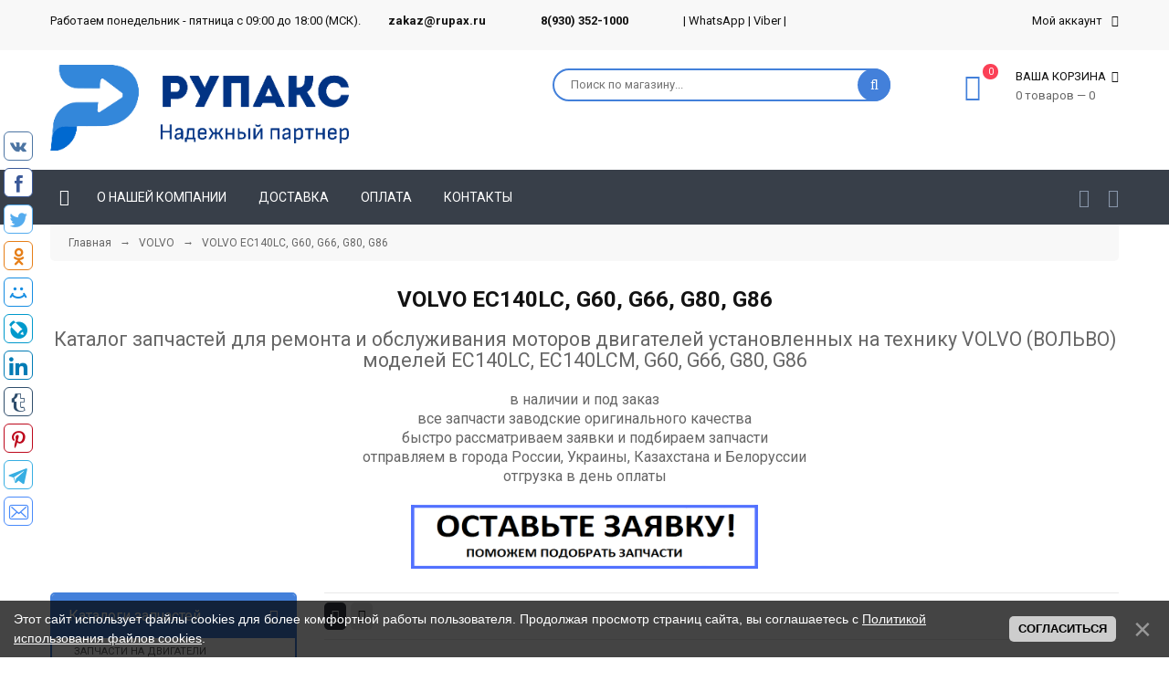

--- FILE ---
content_type: text/html; charset=UTF-8
request_url: https://rupax.ru/shop/katalog-zapchastej-volvo/volvo-ec140lc-g60-g66-g80-g86
body_size: 43030
content:
<!doctype html>
<html><head>
 
 <meta charset="utf-8">
 <meta name="viewport" content="width=device-width, initial-scale=1, maximum-scale=1">

 <title>Каталог запчастей VOLVO EC140LC, G60, G66, G80, G86 - купить на RUPAX.RU. Отправка по России.</title> 
 <link type="text/css" rel="stylesheet" href="/_st/my.css">
 <link rel="stylesheet" href="/css/loader.css">
 <meta name="description" content="Запчасти VOLVO EC140LC, G60, G66, G80, G86 оригинального качества. У нас есть: гарантия, цена, доставка, фото, описание, аналоги, кроссы, кросс-номера, размеры, вес, форум, отзывы, схема, каталог, диагностика, характеристики, инструкция, ремонт, замена">
 <meta name="keywords" content="запчасти VOLVO EC140LC, G60, G66, G80, G86, Абакан, Адлер, Азов, Александров, Алексин, Альметьевск, Анапа, Ангарск, Анжеро-Судженск, Арзамас, Армавир, Артём, Архангельск, Астрахань, Ачинск, Апатиты, Арсеньев, Асбест, Балаково, Балашиха, Барнаул, Батайск, Белгород, Бердск, Березники, Бийск, Благовещенск, Братск, Брянск, Балахна, Балашов, Белебей, Белово, Белогорск, Белорецк, Белореченск, Березовский, Биробиджан, Бор, Борисоглебск, Боровичи, Бугульма, Буденновск, Бузулук, Буйнакск, Бодайбо, Боровск, Бугуруслан, Великий Новгород, Владивосток, Владикавказ, Владимир, Волгоград, Волгодонск, Волжский, Вологда, Воронеж, Великие Луки, Верхняя Пышма, Видное, Вольск, Воркута, Воскресенск, Воткинск, Всеволожск, Выборг, Выкса, Вязьма, Верхняя Салда, Грозный, Гатчина, Геленджик, Георгиевск, Глазов, Горно-Алтайск, Губкин, Гудермес, Гуково, Гусь-Хрустальный, Гай, Губкинский, Дербент, Дзержинск, Димитровград, Долгопрудный, Домодедово, Донской, Дубна, Добрянка, Дюртюли, Евпатория, Екатеринбург, Елец, Ессентуки, Егорьевск, Ейск, Елабуга, Железногорск, Жуковский, Жигулевск, Златоуст, Заречный, Зеленогорск, Зеленодольск, Заринск, Иваново, Ижевск, Иркутск, Ивантеевка, Избербаш, Искитим, Ишим, Ишимбай, Йошкар-Ола, Казань, Калининград, Калуга, Каменск-Уральский, Камышин, Каспийск, Кемерово, Керчь, Киров, Кисловодск, Ковров, Коломна, Комсомольск- на-Амуре, Копейск, Королёв, Кострома, Красногорск, Краснодар, Красноярск, Курган, Курск, Кызыл, Каменск-Шахтинский, Канск, Кинешма, Кириши, Кирово-Чепецк, Киселевск, Кисловодск, Клин, Клинцы, Когалым, Котлас, Краснокаменск, Краснокамск, Краснотурьинск, Кропоткин, Крымск, Кстово, Кузнецк, Кумертау, Кунгур, Качканар, Ковдор, Королев, Коряжма, Костомукша, Курчатов, Липецк, Люберцы, Лабинск, Лениногорск, Ленинск-Кузнецкий, Лесосибирск, Лиски, Лобня, Лысьва, Лыткарино, Лабытнанги, Лангепас, Лянтор, Магадан, Магнитогорск, Майкоп, Махачкала, Миасс, Москва, Мурманск, Муром, Мытищи, Междуреченск, Мелеуз, Минеральные Воды, Минусинск, Михайловка, Михайловск, Мичуринск, Мегион, Мирный, Мончегорск, Муравленко, Мыски, Набережные Челны, Назрань, Нальчик, Находка, Невинномысск, Нефтекамск, Нефтеюганск, Нижневартовск, Нижнекамск, Нижний Новгород, Нижний Тагил, Новокузнецк, Новокуйбышевск, Новомосковск, Новороссийск, Новосибирск, Новочебоксарск, Новочеркасск, Новошахтинск, Новый Уренгой, Ногинск, Норильск, Ноябрьск, Назарово, Наро-Фоминск, Нерюнгри, Новоалтайск, Новотроицк, Новоуральск, Нягань, Надым, Нарьян-Мар, Нефтегорск, Нижние Серги, Новодвинск, Ноглики, Обнинск, Одинцово, Октябрьский, Омск, Орёл, Оренбург, Орехово-Зуево, Орск, Озерск, Отрадный, Пенза, Первоуральск, Пермь, Петрозаводск, Петропавловск-Камчатский, Подольск, Прокопьевск, Псков, Пушкино, Пятигорск, Павлово, Павловский Посад, Полевской, Прохладный, Печора, Покачи, Раменское, Реутов, Ростов-на-Дону, Рубцовск, Рыбинск, Рязань, Ревда, Ржев, Россошь, Радужный, Салават, Самара, Санкт-Петербург, Саранск, Саратов, Севастополь, Северодвинск, Северск, Сергиев Посад, Серпухов, Симферополь, Смоленск, Сочи, Ставрополь, Старый Оскол, Стерлитамак, Сургут, Сызрань, Сыктывкар, Сальск, Сарапул, Саров, Свободный, Серов, Сертолово, Сибай, Славянск-на-Кубани, Соликамск, Солнечногорск, Сосновый Бор, Ступино, Салехард, Сатка, Саяногорск, Светлый, Светогорск, Сосногорск, Стрежевой, Таганрог, Тамбов, Тверь, Тольятти, Томск, Тула, Тюмень, Тимашевск, Тихвин, Тихорецк, Тобольск, Троицк, Туапсе, Туймазы, Тарко-Сале, Улан-Удэ, Ульяновск, Уссурийск, Уфа, Урус-Мартан, Усолье-Сибирское, Усть-Илимск, Ухта, Удачный, Удомля, Урай, Усинск, Учалы, Феодосия, Фрязино, Хабаровск, Хасавюрт, Ханты-Мансийск, Химки, Чебоксары, Челябинск, Череповец, Черкесск, Чита, Чайковский, Чапаевск, Черемхово, Черногорск, Чехов, Чистополь, Чернушка, Шахты, Шадринск, Шали, Шуя, Шелехов, Щекино, Щёлково, Электросталь, Элиста, Энгельс, Южно-Сахалинск, Юрга, Якутск, Янаул, Ялта, Ярославль">
 
<script type="text/javascript">
 document.ondragstart = noselect; 
 // запрет на перетаскивание 
 document.onselectstart = noselect; 
 // запрет на выделение элементов страницы 
 document.oncontextmenu = noselect; 
 // запрет на выведение контекстного меню 
 function noselect() {return false;} 
</script>
 
 <link href="https://fonts.googleapis.com/css?family=Roboto:400,400i,700,700i&amp;subset=cyrillic,cyrillic-ext,latin-ext" rel="stylesheet">
 <link rel="stylesheet" href="/css/font-awesome.min.css">
 <link rel="stylesheet" href="/css/owl.carousel.css">
 <link rel="stylesheet" href="/css/theme.css">
 
 <script>
 var _ucoz_uriId = 'cat1259page1',
 _ucoz_pageId = 'category',
 _ucoz_moduleId = 'shop',
 _ucoz_date = '23.01.2026';
 </script> 
 
 
	<link rel="stylesheet" href="/.s/src/base.min.css?v=221108" />
	<link rel="stylesheet" href="/.s/src/layer7.min.css?v=221108" />

	<script src="/.s/src/jquery-1.12.4.min.js"></script>
	
	<script src="/.s/src/uwnd.min.js?v=221108"></script>
	<script src="//s729.ucoz.net/cgi/uutils.fcg?a=uSD&ca=2&ug=999&isp=1&r=0.235242185121432"></script>
	<link rel="stylesheet" href="/.s/src/ulightbox/ulightbox.min.css" />
	<link rel="stylesheet" href="/.s/src/social.css" />
	<script src="/.s/src/ulightbox/ulightbox.min.js"></script>
	<script src="/.s/src/bottomInfo.min.js"></script>
	<script src="/.s/src/shop_utils.js"></script>
	<script>
/* --- UCOZ-JS-DATA --- */
window.uCoz = {"sh_curr":{"2":{"dpos":0,"code":"RUB","name":"Рубли","rate":1,"default":1,"disp":"руб."}},"country":"US","layerType":7,"site":{"domain":"rupax.ru","host":"tkpz.ucoz.net","id":"etkpz"},"language":"ru","bottomInfoData":[{"class":"","cookieKey":"cPolOk","message":230038,"id":"cookiePolicy","button":230039}],"shop_price_f":["%01.f","","%01.f",""],"sh_goods":{"183669":{"price":"180.00","imgs":["/_sh/1836/183669m.jpg"],"old_price":"0.00"},"183684":{"old_price":"0.00","imgs":["/_sh/1836/183684m.jpg"],"price":"1500.00"},"183670":{"price":"80.00","imgs":["/_sh/1836/183670m.jpg"],"old_price":"0.00"},"183644":{"price":"950.00","imgs":["/_sh/1836/183644m.jpg"],"old_price":"0.00"},"183616":{"old_price":"0.00","imgs":["/_sh/1836/183616m.jpg"],"price":"1800.00"},"183671":{"price":"70.00","imgs":["/_sh/1836/183671m.jpg"],"old_price":"0.00"},"183624":{"imgs":["/_sh/1836/183624m.jpg"],"old_price":"0.00","price":"1950.00"},"183689":{"old_price":"0.00","imgs":["/_sh/1836/183689m.jpg"],"price":"350.00"},"183664":{"imgs":["/_sh/1836/183664m.jpg"],"old_price":"0.00","price":"280.00"},"183618":{"price":"12500.00","old_price":"0.00","imgs":["/_sh/1836/183618m.jpg"]},"183637":{"imgs":["/_sh/1836/183637m.jpg"],"old_price":"0.00","price":"70.00"},"183657":{"price":"65.00","imgs":["/_sh/1836/183657m.jpg"],"old_price":"0.00"},"183652":{"old_price":"0.00","imgs":["/_sh/1836/183652m.jpg"],"price":"900.00"},"183649":{"imgs":["/_sh/1836/183649m.jpg"],"old_price":"0.00","price":"15500.00"},"183613":{"old_price":"0.00","imgs":["/_sh/1836/183613m.jpg"],"price":"31000.00"},"183629":{"price":"4200.00","old_price":"0.00","imgs":["/_sh/1836/183629m.jpg"]},"183611":{"imgs":["/_sh/1836/183611m.jpg"],"old_price":"0.00","price":"45.00"},"183605":{"old_price":"0.00","imgs":["/_sh/1836/183605m.jpg"],"price":"85.00"},"183676":{"price":"2000.00","imgs":["/_sh/1836/183676m.jpg"],"old_price":"0.00"},"183595":{"old_price":"0.00","imgs":["/_sh/1835/183595m.jpg"],"price":"225.00"},"183610":{"price":"45.00","old_price":"0.00","imgs":["/_sh/1836/183610m.jpg"]},"183694":{"price":"90.00","imgs":["/_sh/1836/183694m.jpg"],"old_price":"0.00"},"183673":{"imgs":["/_sh/1836/183673m.jpg"],"old_price":"0.00","price":"450.00"},"183678":{"old_price":"0.00","imgs":["/_sh/1836/183678m.jpg"],"price":"250.00"},"183587":{"price":"300.00","imgs":["/_sh/1835/183587m.jpg"],"old_price":"0.00"},"183679":{"price":"80.00","old_price":"0.00","imgs":["/_sh/1836/183679m.jpg"]},"183693":{"old_price":"0.00","imgs":["/_sh/1836/183693m.jpg"],"price":"350.00"},"183661":{"price":"3800.00","old_price":"0.00","imgs":["/_sh/1836/183661m.jpg"]},"183621":{"price":"2500.00","imgs":["/_sh/1836/183621m.jpg"],"old_price":"0.00"},"183655":{"price":"23500.00","imgs":["/_sh/1836/183655m.jpg"],"old_price":"0.00"},"183635":{"price":"110.00","old_price":"0.00","imgs":["/_sh/1836/183635m.jpg"]},"183680":{"price":"100.00","imgs":["/_sh/1836/183680m.jpg"],"old_price":"0.00"},"183640":{"imgs":["/_sh/1836/183640m.jpg"],"old_price":"0.00","price":"225.00"},"183681":{"price":"1400.00","old_price":"0.00","imgs":["/_sh/1836/183681m.jpg"]},"183620":{"imgs":["/_sh/1836/183620m.jpg"],"old_price":"0.00","price":"180.00"},"183628":{"old_price":"0.00","imgs":["/_sh/1836/183628m.jpg"],"price":"1500.00"},"183607":{"price":"5100.00","old_price":"0.00","imgs":["/_sh/1836/183607m.jpg"]},"183683":{"price":"950.00","old_price":"0.00","imgs":["/_sh/1836/183683m.jpg"]},"183648":{"price":"4000.00","imgs":["/_sh/1836/183648m.jpg"],"old_price":"0.00"},"183643":{"old_price":"0.00","imgs":["/_sh/1836/183643m.jpg"],"price":"8000.00"},"183619":{"price":"2400.00","old_price":"0.00","imgs":["/_sh/1836/183619m.jpg"]},"183688":{"price":"800.00","imgs":["/_sh/1836/183688m.jpg"],"old_price":"0.00"},"183602":{"imgs":["/_sh/1836/183602m.jpg"],"old_price":"0.00","price":"150.00"},"183623":{"price":"78000.00","imgs":["/_sh/1836/183623m.jpg"],"old_price":"0.00"},"183597":{"price":"14500.00","old_price":"0.00","imgs":["/_sh/1835/183597m.jpg"]},"183663":{"old_price":"0.00","imgs":["/_sh/1836/183663m.jpg"],"price":"90.00"},"183691":{"old_price":"0.00","imgs":["/_sh/1836/183691m.jpg"],"price":"850.00"},"183614":{"price":"1800.00","imgs":["/_sh/1836/183614m.jpg"],"old_price":"0.00"},"183646":{"imgs":["/_sh/1836/183646m.jpg"],"old_price":"0.00","price":"1150.00"},"183690":{"price":"700.00","old_price":"0.00","imgs":["/_sh/1836/183690m.jpg"]},"183626":{"imgs":["/_sh/1836/183626m.jpg"],"old_price":"0.00","price":"400.00"},"183668":{"imgs":["/_sh/1836/183668m.jpg"],"old_price":"0.00","price":"100.00"},"183665":{"imgs":["/_sh/1836/183665m.jpg"],"old_price":"0.00","price":"2500.00"},"183677":{"imgs":["/_sh/1836/183677m.jpg"],"old_price":"0.00","price":"2500.00"},"183589":{"price":"65000.00","imgs":["/_sh/1835/183589m.jpg"],"old_price":"0.00"},"183672":{"imgs":["/_sh/1836/183672m.jpg"],"old_price":"0.00","price":"2500.00"},"183685":{"price":"550.00","imgs":["/_sh/1836/183685m.jpg"],"old_price":"0.00"},"183645":{"price":"1100.00","imgs":["/_sh/1836/183645m.jpg"],"old_price":"0.00"},"183651":{"old_price":"0.00","imgs":["/_sh/1836/183651m.jpg"],"price":"120.00"},"183625":{"old_price":"0.00","imgs":["/_sh/1836/183625m.jpg"],"price":"7000.00"},"183631":{"price":"19000.00","imgs":["/_sh/1836/183631m.jpg"],"old_price":"0.00"},"183653":{"old_price":"0.00","imgs":["/_sh/1836/183653m.jpg"],"price":"225.00"},"183612":{"imgs":["/_sh/1836/183612m.jpg"],"old_price":"0.00","price":"4000.00"},"183599":{"price":"45000.00","imgs":["/_sh/1835/183599m.jpg"],"old_price":"0.00"},"183617":{"old_price":"0.00","imgs":["/_sh/1836/183617m.jpg"],"price":"3800.00"},"183658":{"old_price":"0.00","imgs":["/_sh/1836/183658m.jpg"],"price":"2200.00"},"183638":{"imgs":["/_sh/1836/183638m.jpg"],"old_price":"0.00","price":"115.00"},"183656":{"price":"550.00","old_price":"0.00","imgs":["/_sh/1836/183656m.jpg"]},"183636":{"imgs":["/_sh/1836/183636m.jpg"],"old_price":"0.00","price":"120.00"},"183604":{"price":"325.00","old_price":"0.00","imgs":["/_sh/1836/183604m.jpg"]},"183695":{"price":"7000.00","old_price":"0.00","imgs":["/_sh/1836/183695m.jpg"]},"183654":{"price":"900.00","imgs":["/_sh/1836/183654m.jpg"],"old_price":"0.00"},"183675":{"price":"1200.00","old_price":"0.00","imgs":["/_sh/1836/183675m.jpg"]},"183667":{"price":"220.00","imgs":["/_sh/1836/183667m.jpg"],"old_price":"0.00"},"183606":{"imgs":["/_sh/1836/183606m.jpg"],"old_price":"0.00","price":"29000.00"},"183596":{"price":"225.00","old_price":"0.00","imgs":["/_sh/1835/183596m.jpg"]},"183662":{"price":"1600.00","imgs":["/_sh/1836/183662m.jpg"],"old_price":"0.00"},"183639":{"price":"350.00","old_price":"0.00","imgs":["/_sh/1836/183639m.jpg"]},"183642":{"imgs":["/_sh/1836/183642m.jpg"],"old_price":"0.00","price":"180.00"},"183659":{"price":"300.00","old_price":"0.00","imgs":["/_sh/1836/183659m.jpg"]},"183603":{"price":"6400.00","old_price":"0.00","imgs":["/_sh/1836/183603m.jpg"]},"183622":{"imgs":["/_sh/1836/183622m.jpg"],"old_price":"0.00","price":"3800.00"},"183687":{"old_price":"0.00","imgs":["/_sh/1836/183687m.jpg"],"price":"150.00"},"183598":{"price":"1000.00","imgs":["/_sh/1835/183598m.jpg"],"old_price":"0.00"},"183627":{"price":"3250.00","imgs":["/_sh/1836/183627m.jpg"],"old_price":"0.00"},"183608":{"price":"75.00","imgs":["/_sh/1836/183608m.jpg"],"old_price":"0.00"},"183647":{"imgs":["/_sh/1836/183647m.jpg"],"old_price":"0.00","price":"150.00"},"183586":{"price":"475.00","imgs":["/_sh/1835/183586m.jpg"],"old_price":"0.00"},"183600":{"price":"650.00","imgs":["/_sh/1836/183600m.jpg"],"old_price":"0.00"},"183591":{"price":"3900.00","imgs":["/_sh/1835/183591m.jpg"],"old_price":"0.00"},"183590":{"price":"110.00","old_price":"0.00","imgs":["/_sh/1835/183590m.jpg"]},"183615":{"old_price":"0.00","imgs":["/_sh/1836/183615m.jpg"],"price":"4500.00"},"183601":{"price":"5500.00","imgs":["/_sh/1836/183601m.jpg"],"old_price":"0.00"},"183692":{"imgs":["/_sh/1836/183692m.jpg"],"old_price":"0.00","price":"950.00"},"183697":{"price":"3500.00","old_price":"0.00","imgs":["/_sh/1836/183697m.jpg"]},"183588":{"imgs":["/_sh/1835/183588m.jpg"],"old_price":"0.00","price":"500.00"}},"ver":1,"sh_curr_def":2,"uLightboxType":1,"module":"shop","shop_price_separator":"","sign":{"5255":"Помощник","3255":"Сохранить","230038":"Этот сайт использует файлы cookies для более комфортной работы пользователя. Продолжая просмотр страниц сайта, вы соглашаетесь с <a href=/index/cookiepolicy target=_blank >Политикой использования файлов cookies</a>.","3238":"Опции","7253":"Начать слайд-шоу","7287":"Перейти на страницу с фотографией.","7254":"Изменить размер","10075":"Обязательны для выбора","210178":"Замечания","3125":"Закрыть","7252":"Предыдущий","3129":"Доступ запрещён. Истёк период сессии.","5458":"Следующий","3300":"Ошибка","7251":"Запрошенный контент не может быть загружен. Пожалуйста, попробуйте позже.","230039":"Согласиться"},"mf":"etkpz","ssid":"551040067430260773237"};
/* --- UCOZ-JS-CODE --- */

		function eRateEntry(select, id, a = 65, mod = 'shop', mark = +select.value, path = '', ajax, soc) {
			if (mod == 'shop') { path = `/${ id }/edit`; ajax = 2; }
			( !!select ? confirm(select.selectedOptions[0].textContent.trim() + '?') : true )
			&& _uPostForm('', { type:'POST', url:'/' + mod + path, data:{ a, id, mark, mod, ajax, ...soc } });
		}
 function uSocialLogin(t) {
			var params = {"facebook":{"height":520,"width":950},"ok":{"width":710,"height":390},"vkontakte":{"width":790,"height":400},"google":{"height":600,"width":700},"yandex":{"width":870,"height":515}};
			var ref = escape(location.protocol + '//' + ('rupax.ru' || location.hostname) + location.pathname + ((location.hash ? ( location.search ? location.search + '&' : '?' ) + 'rnd=' + Date.now() + location.hash : ( location.search || '' ))));
			window.open('/'+t+'?ref='+ref,'conwin','width='+params[t].width+',height='+params[t].height+',status=1,resizable=1,left='+parseInt((screen.availWidth/2)-(params[t].width/2))+',top='+parseInt((screen.availHeight/2)-(params[t].height/2)-20)+'screenX='+parseInt((screen.availWidth/2)-(params[t].width/2))+',screenY='+parseInt((screen.availHeight/2)-(params[t].height/2)-20));
			return false;
		}
		function TelegramAuth(user){
			user['a'] = 9; user['m'] = 'telegram';
			_uPostForm('', {type: 'POST', url: '/index/sub', data: user});
		}
checkNumber_header = 'Замечания';
		checkNumber_err = 'Опции<ul>%err_msg%</ul>Обязательны для выбора';
function loginPopupForm(params = {}) { new _uWnd('LF', ' ', -250, -100, { closeonesc:1, resize:1 }, { url:'/index/40' + (params.urlParams ? '?'+params.urlParams : '') }) }
var _gaq = _gaq || [];
		_gaq.push(['_setAccount', '210711637']);
		_gaq.push(['_trackPageview']);
		(function() {
			var ga = document.createElement('script'); ga.type = 'text/javascript'; ga.async = true;
			ga.src = ('https:' == document.location.protocol ? 'https://ssl' : 'http://www') + '.google-analytics.com/ga.js';
			var s = document.getElementsByTagName('script')[0]; s.parentNode.insertBefore(ga, s);
		})();
	
/* --- UCOZ-JS-END --- */
</script>

	<style>.UhideBlock{display:none; }</style>
	<script type="text/javascript">new Image().src = "//counter.yadro.ru/hit;noadsru?r"+escape(document.referrer)+(screen&&";s"+screen.width+"*"+screen.height+"*"+(screen.colorDepth||screen.pixelDepth))+";u"+escape(document.URL)+";"+Date.now();</script><link rel="stylesheet" href="/_st/shop.css" /><script src="/.s/src/shop.js"></script><style>
				@font-face {
					font-family: "FontAwesome";
					font-style: normal;
					font-weight: normal;
					src: url("/.s/src/panel-v2/fonts/fontawesome-webfont.eot?#iefix&v=4.3.0") format("embedded-opentype"), url("/.s/src/panel-v2/fonts/fontawesome-webfont.woff2?v=4.3.0") format("woff2"), url("/.s/src/panel-v2/fonts/fontawesome-webfont.woff?v=4.3.0") format("woff"), url("/.s/src/panel-v2/fonts/fontawesome-webfont.ttf?v=4.3.0") format("truetype"), url("/.s/src/panel-v2/fonts/fontawesome-webfont.svg?v=4.3.0#fontawesomeregular") format("svg");
				}
			</style>
</head>
 <body id="body" contenteditable="false"> 
<!-- <div id="loader"><div class="loader-animation"></div></div> -->
 <div id="wrapper">
 
 <!--U1AHEADER1Z--><!-- верхняя полоса -->
<div id="top-line">
 <div class="cnt clr">
 <div class="top-right">
 <div class="top-account">
 Мой аккаунт <i class="fa fa-angle-down"></i>
 <ul>
 
 <li><a href="javascript:;" rel="nofollow" onclick="loginPopupForm(); return false;"><i class="fa fa-user-o"></i> Вход</a></li>
 <li><a href="/register"><i class="fa fa-user-plus"></i> Регистрация</a></li>
  
 <li><a href="/shop/wishlist"><i class="fa fa-heart-o"></i> Список желаний</a></li>
 <li><a href="/shop/compare"><i class="fa fa-files-o"></i> Список сравнения</a></li>
 <li><a href="/shop/checkout"><i class="fa fa-shopping-basket"></i> Корзина</a></li>
 </ul>
 </div>
 
 </div>
 <div class="top-left">
 
 <span>Работаем понедельник - пятница с 09:00 до 18:00 (МСК).</span> <span><a href="mailto:zakaz@rupax.ru"><b><span>zakaz@rupax.ru</span></b></a></span> <span><b><span><span>8(930) 352-1000</span> </span></b>| <a href="https://wa.me/79303521000">WhatsApp</a> | <a href="https://viber.click/79303521000">Viber</a> | </span>
 </div>
 </div>
</div>


<!-- шапка -->
<header id="header">
 <div class="cnt clr">
 <a href="/" class="logo"><img src="/img/left_medium3.png" alt=""></a>
 <div class="header-right"><div id="shop-basket"><div class="cart-info">
 <span class="cart-count">0</span>
 <i class="fa fa-shopping-basket"></i>
 <div class="cart-text">
 <b>Ваша корзина <i class="fa fa-angle-down"></i></b>
 <span>0 товаров — 0</span>
 </div>
</div>
<div class="cart-body">
 
 
 Ваша корзина пуста, посмотрите <a href="/shop/all">каталог товров &rarr;</a><br><br>
 <a href="javascript:void(0)" rel="nofollow" class="cart-btn-checkout" style="cursor: default;">Оформить</a>
 <a href="javascript:void(0)" rel="nofollow" class="cart-btn-clear" style="cursor: default;">Очистить</a>
 
</div>

<style>
 #shop-basket ul { margin:0; padding:0; text-align:left; list-style:none }
 #shop-basket li { margin:0 0 5px 0; padding-left:35px }
 #shop-basket .sb-name { margin-right:18px; }
 #shop-basket .sb-cost { margin-right:18px; color: gray; }
 #shop-basket .sb-func { float:right; cursor:pointer; width:16px; height:16px; margin:0;}
 #shop-basket a.remove { background:url('/.s/img/sh/del.png') no-repeat 3px 0; }
 #shop-basket a.remove:hover { background:url('/.s/img/sh/del.png') no-repeat 3px -16px; }
 #shop-basket .empty { text-align:center; }
 #shop-basket .total {font-weight: bold;}
 #shop-basket .total, #shop-basket .disc { text-align:right; }
 #shop-basket .disc-info { font-style: italic; }
</style>

<script><!--
 var lock_buttons = 0;
 
 function clearBasket(){
 if(lock_buttons) return false; else lock_buttons = 1;
 var el = $('#shop-basket');
 if(el.length){ var g=document.createElement("div"); $(g).addClass('myWinGrid').attr("id",'shop-basket-fade').css({"left":"0","top":"0","position":"absolute","border":"#CCCCCC 1px solid","width":$(el).width()+'px',"height":$(el).height()+'px',"z-index":5}).hide().bind('mousedown',function(e){e.stopPropagation();e.preventDefault();_uWnd.globalmousedown();}).html('<div class="myWinLoad" style="margin:5px;"></div>'); $(el).append(g); $(g).show(); }
 _uPostForm('',{type:'POST',url:'/shop/basket',data:{'mode':'clear'}});
 ga_event('basket_clear');
 return false;
 }
 
 function removeBasket(id){
 if(lock_buttons) return false; else lock_buttons = 1;
 $('#basket-item-'+id+' .sb-func').removeClass('remove').addClass('myWinLoadS').attr('title','');
 _uPostForm('',{type:'POST',url:'/shop/basket',data:{'mode':'del', 'id':id}});
 return false;
 }
 
 function add2Basket(id, pref){
 if(lock_buttons) return false; else lock_buttons = 1;
 var opt = [], err_msg = '', err_msgs = [], radio_options = {}, el_id = {};
 $('#b'+pref+'-'+id+'-basket').attr('disabled','disabled');
 $('#'+pref+'-'+id+'-basket').removeClass('done').removeClass('err').removeClass('add').addClass('wait').attr('title','');
 $('#'+pref+'-'+id+'-options-selectors').find('select, input').each(function(){
 switch (this.type) {
 case 'radio':
 el_id = this.id.split('-');
 ((typeof (radio_options[el_id[3]]) == 'undefined') && (radio_options[el_id[3]] = { 'val': - 1, 'id': this.id }));
 (this.checked && (radio_options[el_id[3]]['val'] = this.value));
 break;
 case 'checkbox':
 if (this.checked && (this.value !== '')) {
 if(this.value !== ''){
 opt.push(this.id.split('-')[3]+'-'+this.value);
 } else {
 err_msgs.push({'id':this.id.split('-')[3], 'msg':'<li>'+$(this).parent().parent().find('span.opt').html().replace(':', '')+'</li>'});
 }
 }
 break;
 default:
 if (this.value !== '') {
 opt.push(this.id.split('-')[3]+'-'+this.value);
 } else {
 err_msgs.push({'id':this.id.split('-')[3], 'msg':'<li>'+$(this).parent().parent().find('span.opt').html().replace(':', '')+'</li>'});
 }
 }
 });
 for(i in radio_options){
 if(radio_options[i]['val'] != -1){
 opt.push(radio_options[i]['id'].split('-')[3]+'-'+radio_options[i]['val']);
 }else{
 err_msgs.push({'id':radio_options[i]['id'].split('-')[3], 'msg':'<li>'+$('#'+radio_options[i]['id']).parent().parent().parent().find('span.opt').html().replace(':', '')+'</li>'});
 }
 }
 
 err_msgs.sort(function(a, b){ return ((a['id'] > b['id']) ? 1 : -1); });
 for (var i=0; i<err_msgs.length; i++) { err_msg += err_msgs[i]['msg']; }
 
 if(err_msg == ''){
 _uPostForm('',{type:'POST',url:'/shop/basket',data:{'mode':'add', 'id':id, 'pref':pref, 'opt':opt.join(':'), 'cnt':$('#q'+pref+'-'+id+'-basket').val()}});
 ga_event('basket_add');
 }else{
 lock_buttons = 0;
 shop_alert('<div class="MyWinError">Опции<ul>'+err_msg+'</ul>обязательны для выбора</div>','Замечания','warning',350,100,{tm:8000,align:'left',icon:'/.s/img/icon/warning.png', 'onclose': function(){ $('#b'+pref+'-'+id+'-basket').removeAttr('disabled'); $('#'+pref+'-'+id+'-basket').removeClass('wait').addClass('add'); }});
 }
 return false;
 }
 
 function buyNow(id, pref){
 if(lock_buttons) return false; else lock_buttons = 1;
 var opt = [], err_msg = '', err_msgs = [], radio_options = {}, el_id = {};
 $('#b'+pref+'-'+id+'-buynow').attr('disabled', 'disabled');
 $('#'+pref+'-'+id+'-buynow').removeClass('done').removeClass('err').removeClass('now').addClass('wait').attr('title','');
 $('#'+pref+'-'+id+'-options-selectors').find('select, input').each(function(){
 switch (this.type) {
 case 'radio':
 el_id = this.id.split('-');
 ((typeof (radio_options[el_id[3]]) == 'undefined') && (radio_options[el_id[3]] = { 'val': - 1, 'id': this.id }));
 (this.checked && (radio_options[el_id[3]]['val'] = this.value));
 break;
 case 'checkbox':
 if (this.checked && (this.value !== '')) {
 if(this.value !== ''){
 opt.push(this.id.split('-')[3]+'-'+this.value);
 } else {
 err_msgs.push({'id':this.id.split('-')[3], 'msg':'<li>'+$(this).parent().parent().find('span.opt').html().replace(':', '')+'</li>'});
 }
 }
 break;
 default:
 if (this.value !== '') {
 opt.push(this.id.split('-')[3]+'-'+this.value);
 } else {
 err_msgs.push({'id':this.id.split('-')[3], 'msg':'<li>'+$(this).parent().parent().find('span.opt').html().replace(':', '')+'</li>'});
 }
 }
 });
 for(i in radio_options){
 if(radio_options[i]['val'] != -1){
 opt.push(radio_options[i]['id'].split('-')[3]+'-'+radio_options[i]['val']);
 }else{
 err_msgs.push({'id':radio_options[i]['id'].split('-')[3], 'msg':'<li>'+$('#'+radio_options[i]['id']).parent().parent().parent().find('span.opt').html().replace(':', '')+'</li>'});
 }
 }
 
 err_msgs.sort(function(a, b){ return ((a['id'] > b['id']) ? 1 : -1); });
 for (var i=0; i<err_msgs.length; i++) { err_msg += err_msgs[i]['msg']; }
 
 if(err_msg == ''){
 ﻿_uPostForm('',{type:'POST',url:'/shop/basket',data:{'mode':'add', 'id':id, 'pref':pref, 'opt':opt.join(':'), 'cnt':$('#q'+pref+'-'+id+'-basket').val(), 'now':1}});
 ga_event('basket_buynow');
 }else{
 lock_buttons = 0;
 shop_alert('<div class="MyWinError">Опции<ul>'+err_msg+'</ul>обязательны для выбора</div>','Замечания','warning',350,100,{tm:8000,align:'left',icon:'/.s/img/icon/warning.png', 'onclose': function(){ $('#b'+pref+'-'+id+'-buynow').removeAttr('disabled'); $('#'+pref+'-'+id+'-buynow').removeClass('wait').addClass('add'); }});
 }
 return false;
 }
 //-->
</script></div><!--ENDIF-->
 
 <form id="search-form" onsubmit="this.sfSbm.disabled=true" method="post" action="/shop/search">
 <input type="text" class="search-keyword" name="query" placeholder="Поиск по магазину...">
 <input type="submit" class="search-submit" value="" name="sfSbm">
 </form>
 
 </div>
 </div>
</header>


<!-- меню -->
<div id="menu-section">
 <div class="cnt clr">
 
 <nav id="menu">
 <a class="menu-icon" href="javascript:void(0)"><i class="fa fa-bars"></i> Навигация</a>
 <!-- <sblock_nmenu> -->
 <!-- <bc> --><div id="uNMenuDiv1" class="uMenuV"><ul class="uMenuRoot">
<li><a class="menu-home-page " href="/" ><span>Главная</span></a></li>
<li><a  href="/index/0-2" ><span>О НАШЕЙ КОМПАНИИ</span></a></li>
<li><a  href="https://rupax.ru/dostavka" ><span>ДОСТАВКА</span></a></li>
<li><a  href="https://rupax.ru/oplata" ><span>ОПЛАТА</span></a></li>
<li><a  href="/contacts" ><span>КОНТАКТЫ</span></a></li></ul></div><!-- </bc> -->
 <!-- </sblock_nmenu> -->
 </nav>
 
 <div class="shop-lists">
 <a href="/shop/wishlist" class="shop-wishlist" title="Список желаний"><i class="fa fa-heart-o"></i></a>
 <a href="/shop/compare" class="shop-comparelist" title="Список сравнения"><i class="fa fa-clone"></i></a>
 </div>
 
 </div>
</div><!--/U1AHEADER1Z-->
 
 <!-- путь -->
 <div class="cnt">
 <div class="path">
 <span itemscope itemtype="https://schema.org/BreadcrumbList"><span itemscope itemprop="itemListElement" itemtype="https://schema.org/ListItem">
					<a itemprop="item" href="https://rupax.ru/">
						<span itemprop="name">Главная</span>
					</a>
					<meta itemprop="position" content="1">
				</span> &nbsp;&nbsp;&rarr;&nbsp;&nbsp; <span itemscope itemprop="itemListElement" itemtype="https://schema.org/ListItem">
						<a itemprop="item" href="https://rupax.ru/shop/katalog-zapchastej-volvo">
							<span itemprop="name">VOLVO</span>
						</a>
						<meta itemprop="position" content="2">
					</span> &nbsp;&nbsp;&rarr;&nbsp;&nbsp; <span itemscope itemprop="itemListElement" itemtype="https://schema.org/ListItem">
						<a itemprop="item" class="current" href="https://rupax.ru/shop/katalog-zapchastej-volvo/volvo-ec140lc-g60-g66-g80-g86">
							<span itemprop="name">VOLVO EC140LC, G60, G66, G80, G86</span>
						</a>
						<meta itemprop="position" content="3">
					</span></span>
 </div>
 </div>
 
 <!-- основная часть -->
 <div id="middle"> 
 <div class="cnt clr"> 
 <h1 align="center"><b>VOLVO EC140LC, G60, G66, G80, G86</b></h1>
 <div align="center"><span style="font-size: 16pt;">Каталог запчастей для ремонта и обслуживания моторов двигателей установленных на технику VOLVO (ВОЛЬВО) моделей EC140LC, EC140LCM, G60, G66, G80, G86</span></div><br>
 <div align="center"><span style="font-size: 12pt;">в наличии и под заказ<br>все запчасти заводские оригинального качества<br>быстро рассматриваем заявки и подбираем запчасти<br>отправляем в города России, Украины, Казахстана и Белоруссии<br>отгрузка в день оплаты</span><br><span style="font-size: 12pt;"></span></div><br>
 <div align="center"><a href="mailto:zakaz@rupax.ru"><img src="/rupax.ru_pomozhem_podobrat_zapchasti.png" alt="ПОМОЖЕМ ПОДОБРАТЬ ЗАПЧАСТИ ДЛЯ РЕМОНТА И ОБСЛУЖИВАНИЯ ДВИГАТЕЛЕЙ МОТОРОВ KOMATSU, WEICHAI, КАММИНЗ, CNH, CASE, NEW HOLLAND, IVECO, DAF, PACCAR, TECTOR, ISUZU, PERKINS, DEUTZ, CATERPILLAR" width="380" height="70"></a></div><br>


 
 <!-- <middle> -->
 <div id="content">
 <!-- <body> -->
 <div class="goods-settings clr">
 <div class="goods-view-mode">
 <span class="goods-view-mode-grid" title="Вид отображения: сетка"><i class="fa fa-th"></i></span>
 <span class="goods-view-mode-list" title="Вид отображения: список"><i class="fa fa-th-list"></i></span>
 </div>
 <div class="goods-sorter">
 <span class="slist"></span>
 
 </div>
 </div>
 
  
 <div id="goods-cont"><div id="goods_cont"><div class="goods-list with-clear"><div class="list-item" id="id-item-183627"><div class="g-image">
<img src="/_sh/1836/183627m.jpg" alt="Подогреватель впускного воздуха (ТЭН) на VOLVO EC140LC, EC140LCM, G60, G66, G80, G86" id="id-gphoto-183627" onclick="location.href='/shop/183627/desc/podogrevatel-vpusknogo-vozdukha-tehn-na-volvo-ec140lc-ec140lcm-g60-g66-g80-g86'" title="Перейти на страницу товара">
 <span class="g-new" data-date="23.12.2020"><b>NEW</b></span>
 
 <div class="g-wish-compare">
 <div id="id-183627-wish" class="wish wadd" onclick="wishlist(this);" title="Добавить в список желаний"></div>
 	<script type="text/javascript">
		function comparelistToggle( caller ){
			if(lock_buttons) return;
			var id = $(caller).data('id');
			$('.compare-widget-'+id).addClass('compare-widget-wait');
			lock_buttons = 1;
			_uPostForm('', {type:'POST',url:'/shop/compare', data:{'action':'toggle', id:id}});
		}
	</script>
<div class="compare-widget-wrapper">
	<div class="compare-widget compare-widget-183627 compare-widget-add" onclick="comparelistToggle(this)" data-id="183627" title="Добавить к сравнению"></div>
	<a href="/shop/compare" title="Перейти к сравнению">Сравнить</a>
</div>

 </div>
</div>
<div class="g-info">
 <!--IF--><a href="/shop/katalog-zapchastej-volvo/volvo-ec140lc-g60-g66-g80-g86"><p class="location">VOLVO EC140LC, G60, G66, G80, G86<a href="/shop/183627/desc/podogrevatel-vpusknogo-vozdukha-tehn-na-volvo-ec140lc-ec140lcm-g60-g66-g80-g86" class="g-name"><br>Подогреватель впускного воздуха (ТЭН) на VOLVO EC140LC, EC140LCM, G60, G66, G80, G86</a>
 </p></a><div class="g-brief">Подогреватель впускного воздуха (ТЭН) на двигатель EC140LC, EC140LCM, G60, G66, G80, G86 ВОЛЬВО (VOLVO)</div>
 <div class="oh">
 <div class="g-price">
 
 <span class="id-good-183627-price">3250руб.</span>
 </div>
 <a href="javascript:void(0)" class="g-to-basket" title="Добавить в корзину" onclick="javascript:add2Basket('183627','id');"><i class="fa fa-shopping-basket"></i></a>
 </div>
</div></div><div class="list-item" id="id-item-183645"><div class="g-image">
<img src="/_sh/1836/183645m.jpg" alt="Ремень на VOLVO EC140LC, EC140LCM, G60, G66, G80, G86" id="id-gphoto-183645" onclick="location.href='/shop/183645/desc/remen-na-volvo-ec140lc-ec140lcm-g60-g66-g80-g86'" title="Перейти на страницу товара">
 <span class="g-new" data-date="23.12.2020"><b>NEW</b></span>
 
 <div class="g-wish-compare">
 <div id="id-183645-wish" class="wish wadd" onclick="wishlist(this);" title="Добавить в список желаний"></div>
 <div class="compare-widget-wrapper">
	<div class="compare-widget compare-widget-183645 compare-widget-add" onclick="comparelistToggle(this)" data-id="183645" title="Добавить к сравнению"></div>
	<a href="/shop/compare" title="Перейти к сравнению">Сравнить</a>
</div>

 </div>
</div>
<div class="g-info">
 <!--IF--><a href="/shop/katalog-zapchastej-volvo/volvo-ec140lc-g60-g66-g80-g86"><p class="location">VOLVO EC140LC, G60, G66, G80, G86<a href="/shop/183645/desc/remen-na-volvo-ec140lc-ec140lcm-g60-g66-g80-g86" class="g-name"><br>Ремень на VOLVO EC140LC, EC140LCM, G60, G66, G80, G86</a>
 </p></a><div class="g-brief">Ремень на двигатель EC140LC, EC140LCM, G60, G66, G80, G86 ВОЛЬВО (VOLVO)</div>
 <div class="oh">
 <div class="g-price">
 
 <span class="id-good-183645-price">1100руб.</span>
 </div>
 <a href="javascript:void(0)" class="g-to-basket" title="Добавить в корзину" onclick="javascript:add2Basket('183645','id');"><i class="fa fa-shopping-basket"></i></a>
 </div>
</div></div><div class="list-item" id="id-item-183617"><div class="g-image">
<img src="/_sh/1836/183617m.jpg" alt="Маслоохладитель теплообменник на VOLVO EC140LC, EC140LCM, G60, G66, G80, G86" id="id-gphoto-183617" onclick="location.href='/shop/183617/desc/maslookhladitel-teploobmennik-na-volvo-ec140lc-ec140lcm-g60-g66-g80-g86'" title="Перейти на страницу товара">
 <span class="g-new" data-date="23.12.2020"><b>NEW</b></span>
 
 <div class="g-wish-compare">
 <div id="id-183617-wish" class="wish wadd" onclick="wishlist(this);" title="Добавить в список желаний"></div>
 <div class="compare-widget-wrapper">
	<div class="compare-widget compare-widget-183617 compare-widget-add" onclick="comparelistToggle(this)" data-id="183617" title="Добавить к сравнению"></div>
	<a href="/shop/compare" title="Перейти к сравнению">Сравнить</a>
</div>

 </div>
</div>
<div class="g-info">
 <!--IF--><a href="/shop/katalog-zapchastej-volvo/volvo-ec140lc-g60-g66-g80-g86"><p class="location">VOLVO EC140LC, G60, G66, G80, G86<a href="/shop/183617/desc/maslookhladitel-teploobmennik-na-volvo-ec140lc-ec140lcm-g60-g66-g80-g86" class="g-name"><br>Маслоохладитель теплообменник на VOLVO EC140LC, EC140LCM, G60, G66, G80, G86</a>
 </p></a><div class="g-brief">Маслоохладитель теплообменник на двигатель EC140LC, EC140LCM, G60, G66, G80, G86 ВОЛЬВО (VOLVO)</div>
 <div class="oh">
 <div class="g-price">
 
 <span class="id-good-183617-price">3800руб.</span>
 </div>
 <a href="javascript:void(0)" class="g-to-basket" title="Добавить в корзину" onclick="javascript:add2Basket('183617','id');"><i class="fa fa-shopping-basket"></i></a>
 </div>
</div></div><div class="list-item" id="id-item-183683"><div class="g-image">
<img src="/_sh/1836/183683m.jpg" alt="Фильтр масляный на VOLVO EC140LC, EC140LCM, G60, G66, G80, G86" id="id-gphoto-183683" onclick="location.href='/shop/183683/desc/filtr-masljanyj-na-volvo-ec140lc-ec140lcm-g60-g66-g80-g86'" title="Перейти на страницу товара">
 <span class="g-new" data-date="23.12.2020"><b>NEW</b></span>
 
 <div class="g-wish-compare">
 <div id="id-183683-wish" class="wish wadd" onclick="wishlist(this);" title="Добавить в список желаний"></div>
 <div class="compare-widget-wrapper">
	<div class="compare-widget compare-widget-183683 compare-widget-add" onclick="comparelistToggle(this)" data-id="183683" title="Добавить к сравнению"></div>
	<a href="/shop/compare" title="Перейти к сравнению">Сравнить</a>
</div>

 </div>
</div>
<div class="g-info">
 <!--IF--><a href="/shop/katalog-zapchastej-volvo/volvo-ec140lc-g60-g66-g80-g86"><p class="location">VOLVO EC140LC, G60, G66, G80, G86<a href="/shop/183683/desc/filtr-masljanyj-na-volvo-ec140lc-ec140lcm-g60-g66-g80-g86" class="g-name"><br>Фильтр масляный на VOLVO EC140LC, EC140LCM, G60, G66, G80, G86</a>
 </p></a><div class="g-brief">Фильтр масляный на двигатель EC140LC, EC140LCM, G60, G66, G80, G86 ВОЛЬВО (VOLVO)</div>
 <div class="oh">
 <div class="g-price">
 
 <span class="id-good-183683-price">950руб.</span>
 </div>
 <a href="javascript:void(0)" class="g-to-basket" title="Добавить в корзину" onclick="javascript:add2Basket('183683','id');"><i class="fa fa-shopping-basket"></i></a>
 </div>
</div></div><div class="list-item" id="id-item-183624"><div class="g-image">
<img src="/_sh/1836/183624m.jpg" alt="Насос подкачки топлива (ТННД) на VOLVO EC140LC, EC140LCM, G60, G66, G80, G86" id="id-gphoto-183624" onclick="location.href='/shop/183624/desc/nasos-podkachki-topliva-tnnd-na-volvo-ec140lc-ec140lcm-g60-g66-g80-g86'" title="Перейти на страницу товара">
 <span class="g-new" data-date="23.12.2020"><b>NEW</b></span>
 
 <div class="g-wish-compare">
 <div id="id-183624-wish" class="wish wadd" onclick="wishlist(this);" title="Добавить в список желаний"></div>
 <div class="compare-widget-wrapper">
	<div class="compare-widget compare-widget-183624 compare-widget-add" onclick="comparelistToggle(this)" data-id="183624" title="Добавить к сравнению"></div>
	<a href="/shop/compare" title="Перейти к сравнению">Сравнить</a>
</div>

 </div>
</div>
<div class="g-info">
 <!--IF--><a href="/shop/katalog-zapchastej-volvo/volvo-ec140lc-g60-g66-g80-g86"><p class="location">VOLVO EC140LC, G60, G66, G80, G86<a href="/shop/183624/desc/nasos-podkachki-topliva-tnnd-na-volvo-ec140lc-ec140lcm-g60-g66-g80-g86" class="g-name"><br>Насос подкачки топлива (ТННД) на VOLVO EC140LC, EC140LCM, G60, G66, G80, G86</a>
 </p></a><div class="g-brief">Насос подкачки топлива (ТННД) на двигатель EC140LC, EC140LCM, G60, G66, G80, G86 ВОЛЬВО (VOLVO)</div>
 <div class="oh">
 <div class="g-price">
 
 <span class="id-good-183624-price">1950руб.</span>
 </div>
 <a href="javascript:void(0)" class="g-to-basket" title="Добавить в корзину" onclick="javascript:add2Basket('183624','id');"><i class="fa fa-shopping-basket"></i></a>
 </div>
</div></div><div class="list-item" id="id-item-183606"><div class="g-image">
<img src="/_sh/1836/183606m.jpg" alt="Коленвал (вал коленчатый) на VOLVO EC140LC, EC140LCM, G60, G66, G80, G86" id="id-gphoto-183606" onclick="location.href='/shop/183606/desc/kolenval-val-kolenchatyj-na-volvo-ec140lc-ec140lcm-g60-g66-g80-g86'" title="Перейти на страницу товара">
 <span class="g-new" data-date="23.12.2020"><b>NEW</b></span>
 
 <div class="g-wish-compare">
 <div id="id-183606-wish" class="wish wadd" onclick="wishlist(this);" title="Добавить в список желаний"></div>
 <div class="compare-widget-wrapper">
	<div class="compare-widget compare-widget-183606 compare-widget-add" onclick="comparelistToggle(this)" data-id="183606" title="Добавить к сравнению"></div>
	<a href="/shop/compare" title="Перейти к сравнению">Сравнить</a>
</div>

 </div>
</div>
<div class="g-info">
 <!--IF--><a href="/shop/katalog-zapchastej-volvo/volvo-ec140lc-g60-g66-g80-g86"><p class="location">VOLVO EC140LC, G60, G66, G80, G86<a href="/shop/183606/desc/kolenval-val-kolenchatyj-na-volvo-ec140lc-ec140lcm-g60-g66-g80-g86" class="g-name"><br>Коленвал (вал коленчатый) на VOLVO EC140LC, EC140LCM, G60, G66, G80, G86</a>
 </p></a><div class="g-brief">Коленвал (вал коленчатый) на двигатель EC140LC, EC140LCM, G60, G66, G80, G86 ВОЛЬВО (VOLVO)</div>
 <div class="oh">
 <div class="g-price">
 
 <span class="id-good-183606-price">29000руб.</span>
 </div>
 <a href="javascript:void(0)" class="g-to-basket" title="Добавить в корзину" onclick="javascript:add2Basket('183606','id');"><i class="fa fa-shopping-basket"></i></a>
 </div>
</div></div><div class="list-item" id="id-item-183628"><div class="g-image">
<img src="/_sh/1836/183628m.jpg" alt="Плунжер плунжерная пара на VOLVO EC140LC, EC140LCM, G60, G66, G80, G86" id="id-gphoto-183628" onclick="location.href='/shop/183628/desc/plunzher-plunzhernaja-para-na-volvo-ec140lc-ec140lcm-g60-g66-g80-g86'" title="Перейти на страницу товара">
 <span class="g-new" data-date="23.12.2020"><b>NEW</b></span>
 
 <div class="g-wish-compare">
 <div id="id-183628-wish" class="wish wadd" onclick="wishlist(this);" title="Добавить в список желаний"></div>
 <div class="compare-widget-wrapper">
	<div class="compare-widget compare-widget-183628 compare-widget-add" onclick="comparelistToggle(this)" data-id="183628" title="Добавить к сравнению"></div>
	<a href="/shop/compare" title="Перейти к сравнению">Сравнить</a>
</div>

 </div>
</div>
<div class="g-info">
 <!--IF--><a href="/shop/katalog-zapchastej-volvo/volvo-ec140lc-g60-g66-g80-g86"><p class="location">VOLVO EC140LC, G60, G66, G80, G86<a href="/shop/183628/desc/plunzher-plunzhernaja-para-na-volvo-ec140lc-ec140lcm-g60-g66-g80-g86" class="g-name"><br>Плунжер плунжерная пара на VOLVO EC140LC, EC140LCM, G60, G66, G80, G86</a>
 </p></a><div class="g-brief">Плунжер плунжерная пара на двигатель EC140LC, EC140LCM, G60, G66, G80, G86 ВОЛЬВО (VOLVO)</div>
 <div class="oh">
 <div class="g-price">
 
 <span class="id-good-183628-price">1500руб.</span>
 </div>
 <a href="javascript:void(0)" class="g-to-basket" title="Добавить в корзину" onclick="javascript:add2Basket('183628','id');"><i class="fa fa-shopping-basket"></i></a>
 </div>
</div></div><div class="list-item" id="id-item-183654"><div class="g-image">
<img src="/_sh/1836/183654m.jpg" alt="Трубка обратки с форсунок на VOLVO EC140LC, EC140LCM, G60, G66, G80, G86" id="id-gphoto-183654" onclick="location.href='/shop/183654/desc/trubka-obratki-s-forsunok-na-volvo-ec140lc-ec140lcm-g60-g66-g80-g86'" title="Перейти на страницу товара">
 <span class="g-new" data-date="23.12.2020"><b>NEW</b></span>
 
 <div class="g-wish-compare">
 <div id="id-183654-wish" class="wish wadd" onclick="wishlist(this);" title="Добавить в список желаний"></div>
 <div class="compare-widget-wrapper">
	<div class="compare-widget compare-widget-183654 compare-widget-add" onclick="comparelistToggle(this)" data-id="183654" title="Добавить к сравнению"></div>
	<a href="/shop/compare" title="Перейти к сравнению">Сравнить</a>
</div>

 </div>
</div>
<div class="g-info">
 <!--IF--><a href="/shop/katalog-zapchastej-volvo/volvo-ec140lc-g60-g66-g80-g86"><p class="location">VOLVO EC140LC, G60, G66, G80, G86<a href="/shop/183654/desc/trubka-obratki-s-forsunok-na-volvo-ec140lc-ec140lcm-g60-g66-g80-g86" class="g-name"><br>Трубка обратки с форсунок на VOLVO EC140LC, EC140LCM, G60, G66, G80, G86</a>
 </p></a><div class="g-brief">Трубка обратки с форсунок на двигатель EC140LC, EC140LCM, G60, G66, G80, G86 ВОЛЬВО (VOLVO)</div>
 <div class="oh">
 <div class="g-price">
 
 <span class="id-good-183654-price">900руб.</span>
 </div>
 <a href="javascript:void(0)" class="g-to-basket" title="Добавить в корзину" onclick="javascript:add2Basket('183654','id');"><i class="fa fa-shopping-basket"></i></a>
 </div>
</div></div><div class="list-item" id="id-item-183667"><div class="g-image">
<img src="/_sh/1836/183667m.jpg" alt="Бугельный болт крышки коленвала на VOLVO EC140LC, EC140LCM, G60, G66, G80, G86" id="id-gphoto-183667" onclick="location.href='/shop/183667/desc/bugelnyj-bolt-kryshki-kolenvala-na-volvo-ec140lc-ec140lcm-g60-g66-g80-g86'" title="Перейти на страницу товара">
 <span class="g-new" data-date="23.12.2020"><b>NEW</b></span>
 
 <div class="g-wish-compare">
 <div id="id-183667-wish" class="wish wadd" onclick="wishlist(this);" title="Добавить в список желаний"></div>
 <div class="compare-widget-wrapper">
	<div class="compare-widget compare-widget-183667 compare-widget-add" onclick="comparelistToggle(this)" data-id="183667" title="Добавить к сравнению"></div>
	<a href="/shop/compare" title="Перейти к сравнению">Сравнить</a>
</div>

 </div>
</div>
<div class="g-info">
 <!--IF--><a href="/shop/katalog-zapchastej-volvo/volvo-ec140lc-g60-g66-g80-g86"><p class="location">VOLVO EC140LC, G60, G66, G80, G86<a href="/shop/183667/desc/bugelnyj-bolt-kryshki-kolenvala-na-volvo-ec140lc-ec140lcm-g60-g66-g80-g86" class="g-name"><br>Бугельный болт крышки коленвала на VOLVO EC140LC, EC140LCM, G60, G66, G80, G86</a>
 </p></a><div class="g-brief">Бугельный болт крепления крышки коленвала на двигатель EC140LC, EC140LCM, G60, G66, G80, G86 ВОЛЬВО (VOLVO)</div>
 <div class="oh">
 <div class="g-price">
 
 <span class="id-good-183667-price">220руб.</span>
 </div>
 <a href="javascript:void(0)" class="g-to-basket" title="Добавить в корзину" onclick="javascript:add2Basket('183667','id');"><i class="fa fa-shopping-basket"></i></a>
 </div>
</div></div><div class="list-item" id="id-item-183649"><div class="g-image">
<img src="/_sh/1836/183649m.jpg" alt="Стартер на VOLVO EC140LC, EC140LCM, G60, G66, G80, G86" id="id-gphoto-183649" onclick="location.href='/shop/183649/desc/starter-na-volvo-ec140lc-ec140lcm-g60-g66-g80-g86'" title="Перейти на страницу товара">
 <span class="g-new" data-date="23.12.2020"><b>NEW</b></span>
 
 <div class="g-wish-compare">
 <div id="id-183649-wish" class="wish wadd" onclick="wishlist(this);" title="Добавить в список желаний"></div>
 <div class="compare-widget-wrapper">
	<div class="compare-widget compare-widget-183649 compare-widget-add" onclick="comparelistToggle(this)" data-id="183649" title="Добавить к сравнению"></div>
	<a href="/shop/compare" title="Перейти к сравнению">Сравнить</a>
</div>

 </div>
</div>
<div class="g-info">
 <!--IF--><a href="/shop/katalog-zapchastej-volvo/volvo-ec140lc-g60-g66-g80-g86"><p class="location">VOLVO EC140LC, G60, G66, G80, G86<a href="/shop/183649/desc/starter-na-volvo-ec140lc-ec140lcm-g60-g66-g80-g86" class="g-name"><br>Стартер на VOLVO EC140LC, EC140LCM, G60, G66, G80, G86</a>
 </p></a><div class="g-brief">Стартер на двигатель EC140LC, EC140LCM, G60, G66, G80, G86 ВОЛЬВО (VOLVO)</div>
 <div class="oh">
 <div class="g-price">
 
 <span class="id-good-183649-price">15500руб.</span>
 </div>
 <a href="javascript:void(0)" class="g-to-basket" title="Добавить в корзину" onclick="javascript:add2Basket('183649','id');"><i class="fa fa-shopping-basket"></i></a>
 </div>
</div></div><div class="list-item" id="id-item-183651"><div class="g-image">
<img src="/_sh/1836/183651m.jpg" alt="Тарелка пружины клапана на VOLVO EC140LC, EC140LCM, G60, G66, G80, G86" id="id-gphoto-183651" onclick="location.href='/shop/183651/desc/tarelka-pruzhiny-klapana-na-volvo-ec140lc-ec140lcm-g60-g66-g80-g86'" title="Перейти на страницу товара">
 <span class="g-new" data-date="23.12.2020"><b>NEW</b></span>
 
 <div class="g-wish-compare">
 <div id="id-183651-wish" class="wish wadd" onclick="wishlist(this);" title="Добавить в список желаний"></div>
 <div class="compare-widget-wrapper">
	<div class="compare-widget compare-widget-183651 compare-widget-add" onclick="comparelistToggle(this)" data-id="183651" title="Добавить к сравнению"></div>
	<a href="/shop/compare" title="Перейти к сравнению">Сравнить</a>
</div>

 </div>
</div>
<div class="g-info">
 <!--IF--><a href="/shop/katalog-zapchastej-volvo/volvo-ec140lc-g60-g66-g80-g86"><p class="location">VOLVO EC140LC, G60, G66, G80, G86<a href="/shop/183651/desc/tarelka-pruzhiny-klapana-na-volvo-ec140lc-ec140lcm-g60-g66-g80-g86" class="g-name"><br>Тарелка пружины клапана на VOLVO EC140LC, EC140LCM, G60, G66, G80, G86</a>
 </p></a><div class="g-brief">Тарелка пружины клапана на двигатель EC140LC, EC140LCM, G60, G66, G80, G86 ВОЛЬВО (VOLVO)</div>
 <div class="oh">
 <div class="g-price">
 
 <span class="id-good-183651-price">120руб.</span>
 </div>
 <a href="javascript:void(0)" class="g-to-basket" title="Добавить в корзину" onclick="javascript:add2Basket('183651','id');"><i class="fa fa-shopping-basket"></i></a>
 </div>
</div></div><div class="list-item" id="id-item-183690"><div class="g-image">
<img src="/_sh/1836/183690m.jpg" alt="Трубка охлаждения компрессора на VOLVO EC140LC, EC140LCM, G60, G66, G80, G86" id="id-gphoto-183690" onclick="location.href='/shop/183690/desc/trubka-okhlazhdenija-kompressora-na-volvo-ec140lc-ec140lcm-g60-g66-g80-g86'" title="Перейти на страницу товара">
 <span class="g-new" data-date="23.12.2020"><b>NEW</b></span>
 
 <div class="g-wish-compare">
 <div id="id-183690-wish" class="wish wadd" onclick="wishlist(this);" title="Добавить в список желаний"></div>
 <div class="compare-widget-wrapper">
	<div class="compare-widget compare-widget-183690 compare-widget-add" onclick="comparelistToggle(this)" data-id="183690" title="Добавить к сравнению"></div>
	<a href="/shop/compare" title="Перейти к сравнению">Сравнить</a>
</div>

 </div>
</div>
<div class="g-info">
 <!--IF--><a href="/shop/katalog-zapchastej-volvo/volvo-ec140lc-g60-g66-g80-g86"><p class="location">VOLVO EC140LC, G60, G66, G80, G86<a href="/shop/183690/desc/trubka-okhlazhdenija-kompressora-na-volvo-ec140lc-ec140lcm-g60-g66-g80-g86" class="g-name"><br>Трубка охлаждения компрессора на VOLVO EC140LC, EC140LCM, G60, G66, G80, G86</a>
 </p></a><div class="g-brief">Трубка охлаждения компрессора на двигатель EC140LC, EC140LCM, G60, G66, G80, G86 ВОЛЬВО (VOLVO)</div>
 <div class="oh">
 <div class="g-price">
 
 <span class="id-good-183690-price">700руб.</span>
 </div>
 <a href="javascript:void(0)" class="g-to-basket" title="Добавить в корзину" onclick="javascript:add2Basket('183690','id');"><i class="fa fa-shopping-basket"></i></a>
 </div>
</div></div><div class="list-item" id="id-item-183655"><div class="g-image">
<img src="/_sh/1836/183655m.jpg" alt="Турбина на VOLVO EC140LC, EC140LCM, G60, G66, G80, G86" id="id-gphoto-183655" onclick="location.href='/shop/183655/desc/turbina-na-volvo-ec140lc-ec140lcm-g60-g66-g80-g86'" title="Перейти на страницу товара">
 <span class="g-new" data-date="23.12.2020"><b>NEW</b></span>
 
 <div class="g-wish-compare">
 <div id="id-183655-wish" class="wish wadd" onclick="wishlist(this);" title="Добавить в список желаний"></div>
 <div class="compare-widget-wrapper">
	<div class="compare-widget compare-widget-183655 compare-widget-add" onclick="comparelistToggle(this)" data-id="183655" title="Добавить к сравнению"></div>
	<a href="/shop/compare" title="Перейти к сравнению">Сравнить</a>
</div>

 </div>
</div>
<div class="g-info">
 <!--IF--><a href="/shop/katalog-zapchastej-volvo/volvo-ec140lc-g60-g66-g80-g86"><p class="location">VOLVO EC140LC, G60, G66, G80, G86<a href="/shop/183655/desc/turbina-na-volvo-ec140lc-ec140lcm-g60-g66-g80-g86" class="g-name"><br>Турбина на VOLVO EC140LC, EC140LCM, G60, G66, G80, G86</a>
 </p></a><div class="g-brief">Турбина на двигатель EC140LC, EC140LCM, G60, G66, G80, G86 ВОЛЬВО (VOLVO)</div>
 <div class="oh">
 <div class="g-price">
 
 <span class="id-good-183655-price">23500руб.</span>
 </div>
 <a href="javascript:void(0)" class="g-to-basket" title="Добавить в корзину" onclick="javascript:add2Basket('183655','id');"><i class="fa fa-shopping-basket"></i></a>
 </div>
</div></div><div class="list-item" id="id-item-183689"><div class="g-image">
<img src="/_sh/1836/183689m.jpg" alt="Трубка обратки от тройника в бак на VOLVO EC140LC, EC140LCM, G60, G66, G80, G86" id="id-gphoto-183689" onclick="location.href='/shop/183689/desc/trubka-obratki-ot-trojnika-v-bak-na-volvo-ec140lc-ec140lcm-g60-g66-g80-g86'" title="Перейти на страницу товара">
 <span class="g-new" data-date="23.12.2020"><b>NEW</b></span>
 
 <div class="g-wish-compare">
 <div id="id-183689-wish" class="wish wadd" onclick="wishlist(this);" title="Добавить в список желаний"></div>
 <div class="compare-widget-wrapper">
	<div class="compare-widget compare-widget-183689 compare-widget-add" onclick="comparelistToggle(this)" data-id="183689" title="Добавить к сравнению"></div>
	<a href="/shop/compare" title="Перейти к сравнению">Сравнить</a>
</div>

 </div>
</div>
<div class="g-info">
 <!--IF--><a href="/shop/katalog-zapchastej-volvo/volvo-ec140lc-g60-g66-g80-g86"><p class="location">VOLVO EC140LC, G60, G66, G80, G86<a href="/shop/183689/desc/trubka-obratki-ot-trojnika-v-bak-na-volvo-ec140lc-ec140lcm-g60-g66-g80-g86" class="g-name"><br>Трубка обратки от тройника в бак на VOLVO EC140LC, EC140LCM, G60, G66, G80, G86</a>
 </p></a><div class="g-brief">Трубка обратки от тройника в бак на двигатель EC140LC, EC140LCM, G60, G66, G80, G86 ВОЛЬВО (VOLVO)</div>
 <div class="oh">
 <div class="g-price">
 
 <span class="id-good-183689-price">350руб.</span>
 </div>
 <a href="javascript:void(0)" class="g-to-basket" title="Добавить в корзину" onclick="javascript:add2Basket('183689','id');"><i class="fa fa-shopping-basket"></i></a>
 </div>
</div></div><div class="list-item" id="id-item-183587"><div class="g-image">
<img src="/_sh/1835/183587m.jpg" alt="Трубка щупа уровня масла на VOLVO EC140LC, EC140LCM, G60, G66, G80, G86" id="id-gphoto-183587" onclick="location.href='/shop/183587/desc/trubka-shhupa-urovnja-masla-na-volvo-ec140lc-ec140lcm-g60-g66-g80-g86'" title="Перейти на страницу товара">
 <span class="g-new" data-date="23.12.2020"><b>NEW</b></span>
 
 <div class="g-wish-compare">
 <div id="id-183587-wish" class="wish wadd" onclick="wishlist(this);" title="Добавить в список желаний"></div>
 <div class="compare-widget-wrapper">
	<div class="compare-widget compare-widget-183587 compare-widget-add" onclick="comparelistToggle(this)" data-id="183587" title="Добавить к сравнению"></div>
	<a href="/shop/compare" title="Перейти к сравнению">Сравнить</a>
</div>

 </div>
</div>
<div class="g-info">
 <!--IF--><a href="/shop/katalog-zapchastej-volvo/volvo-ec140lc-g60-g66-g80-g86"><p class="location">VOLVO EC140LC, G60, G66, G80, G86<a href="/shop/183587/desc/trubka-shhupa-urovnja-masla-na-volvo-ec140lc-ec140lcm-g60-g66-g80-g86" class="g-name"><br>Трубка щупа уровня масла на VOLVO EC140LC, EC140LCM, G60, G66, G80, G86</a>
 </p></a><div class="g-brief">Трубка щупа уровня масла на двигатель EC140LC, EC140LCM, G60, G66, G80, G86 ВОЛЬВО (VOLVO)</div>
 <div class="oh">
 <div class="g-price">
 
 <span class="id-good-183587-price">300руб.</span>
 </div>
 <a href="javascript:void(0)" class="g-to-basket" title="Добавить в корзину" onclick="javascript:add2Basket('183587','id');"><i class="fa fa-shopping-basket"></i></a>
 </div>
</div></div><div class="list-item" id="id-item-183621"><div class="g-image">
<img src="/_sh/1836/183621m.jpg" alt="Насос водяной (помпа) на VOLVO EC140LC, EC140LCM, G60, G66, G80, G86" id="id-gphoto-183621" onclick="location.href='/shop/183621/desc/nasos-vodjanoj-pompa-na-volvo-ec140lc-ec140lcm-g60-g66-g80-g86'" title="Перейти на страницу товара">
 <span class="g-new" data-date="23.12.2020"><b>NEW</b></span>
 
 <div class="g-wish-compare">
 <div id="id-183621-wish" class="wish wadd" onclick="wishlist(this);" title="Добавить в список желаний"></div>
 <div class="compare-widget-wrapper">
	<div class="compare-widget compare-widget-183621 compare-widget-add" onclick="comparelistToggle(this)" data-id="183621" title="Добавить к сравнению"></div>
	<a href="/shop/compare" title="Перейти к сравнению">Сравнить</a>
</div>

 </div>
</div>
<div class="g-info">
 <!--IF--><a href="/shop/katalog-zapchastej-volvo/volvo-ec140lc-g60-g66-g80-g86"><p class="location">VOLVO EC140LC, G60, G66, G80, G86<a href="/shop/183621/desc/nasos-vodjanoj-pompa-na-volvo-ec140lc-ec140lcm-g60-g66-g80-g86" class="g-name"><br>Насос водяной (помпа) на VOLVO EC140LC, EC140LCM, G60, G66, G80, G86</a>
 </p></a><div class="g-brief">Насос водяной (помпа) на двигатель EC140LC, EC140LCM, G60, G66, G80, G86 ВОЛЬВО (VOLVO)</div>
 <div class="oh">
 <div class="g-price">
 
 <span class="id-good-183621-price">2500руб.</span>
 </div>
 <a href="javascript:void(0)" class="g-to-basket" title="Добавить в корзину" onclick="javascript:add2Basket('183621','id');"><i class="fa fa-shopping-basket"></i></a>
 </div>
</div></div><div class="list-item" id="id-item-183611"><div class="g-image">
<img src="/_sh/1836/183611m.jpg" alt="Кольцо уплотнительное форсунки (уплотнение) на VOLVO EC140LC, EC140LCM, G60, G66, G80, G86" id="id-gphoto-183611" onclick="location.href='/shop/183611/desc/kolco-uplotnitelnoe-forsunki-uplotnenie-na-volvo-ec140lc-ec140lcm-g60-g66-g80-g86'" title="Перейти на страницу товара">
 <span class="g-new" data-date="23.12.2020"><b>NEW</b></span>
 
 <div class="g-wish-compare">
 <div id="id-183611-wish" class="wish wadd" onclick="wishlist(this);" title="Добавить в список желаний"></div>
 <div class="compare-widget-wrapper">
	<div class="compare-widget compare-widget-183611 compare-widget-add" onclick="comparelistToggle(this)" data-id="183611" title="Добавить к сравнению"></div>
	<a href="/shop/compare" title="Перейти к сравнению">Сравнить</a>
</div>

 </div>
</div>
<div class="g-info">
 <!--IF--><a href="/shop/katalog-zapchastej-volvo/volvo-ec140lc-g60-g66-g80-g86"><p class="location">VOLVO EC140LC, G60, G66, G80, G86<a href="/shop/183611/desc/kolco-uplotnitelnoe-forsunki-uplotnenie-na-volvo-ec140lc-ec140lcm-g60-g66-g80-g86" class="g-name"><br>Кольцо уплотнительное форсунки (уплотнение) на VOLVO EC140LC, EC140LCM, G60, G66, G80, G86</a>
 </p></a><div class="g-brief">Кольцо уплотнительное форсунки (уплотнение) на двигатель EC140LC, EC140LCM, G60, G66, G80, G86 ВОЛЬВО (VOLVO)</div>
 <div class="oh">
 <div class="g-price">
 
 <span class="id-good-183611-price">45руб.</span>
 </div>
 <a href="javascript:void(0)" class="g-to-basket" title="Добавить в корзину" onclick="javascript:add2Basket('183611','id');"><i class="fa fa-shopping-basket"></i></a>
 </div>
</div></div><div class="list-item" id="id-item-183678"><div class="g-image">
<img src="/_sh/1836/183678m.jpg" alt="Шланг сапуна на VOLVO EC140LC, EC140LCM, G60, G66, G80, G86" id="id-gphoto-183678" onclick="location.href='/shop/183678/desc/shlang-sapuna-na-volvo-ec140lc-ec140lcm-g60-g66-g80-g86'" title="Перейти на страницу товара">
 <span class="g-new" data-date="23.12.2020"><b>NEW</b></span>
 
 <div class="g-wish-compare">
 <div id="id-183678-wish" class="wish wadd" onclick="wishlist(this);" title="Добавить в список желаний"></div>
 <div class="compare-widget-wrapper">
	<div class="compare-widget compare-widget-183678 compare-widget-add" onclick="comparelistToggle(this)" data-id="183678" title="Добавить к сравнению"></div>
	<a href="/shop/compare" title="Перейти к сравнению">Сравнить</a>
</div>

 </div>
</div>
<div class="g-info">
 <!--IF--><a href="/shop/katalog-zapchastej-volvo/volvo-ec140lc-g60-g66-g80-g86"><p class="location">VOLVO EC140LC, G60, G66, G80, G86<a href="/shop/183678/desc/shlang-sapuna-na-volvo-ec140lc-ec140lcm-g60-g66-g80-g86" class="g-name"><br>Шланг сапуна на VOLVO EC140LC, EC140LCM, G60, G66, G80, G86</a>
 </p></a><div class="g-brief">Шланг сапуна на двигатель EC140LC, EC140LCM, G60, G66, G80, G86 ВОЛЬВО (VOLVO)</div>
 <div class="oh">
 <div class="g-price">
 
 <span class="id-good-183678-price">250руб.</span>
 </div>
 <a href="javascript:void(0)" class="g-to-basket" title="Добавить в корзину" onclick="javascript:add2Basket('183678','id');"><i class="fa fa-shopping-basket"></i></a>
 </div>
</div></div><div class="list-item" id="id-item-183685"><div class="g-image">
<img src="/_sh/1836/183685m.jpg" alt="Датчик температуры охлаждающей жидкости на VOLVO EC140LC, EC140LCM, G60, G66, G80, G86" id="id-gphoto-183685" onclick="location.href='/shop/183685/desc/datchik-temperatury-okhlazhdajushhej-zhidkosti-na-volvo-ec140lc-ec140lcm-g60-g66-g80-g86'" title="Перейти на страницу товара">
 <span class="g-new" data-date="23.12.2020"><b>NEW</b></span>
 
 <div class="g-wish-compare">
 <div id="id-183685-wish" class="wish wadd" onclick="wishlist(this);" title="Добавить в список желаний"></div>
 <div class="compare-widget-wrapper">
	<div class="compare-widget compare-widget-183685 compare-widget-add" onclick="comparelistToggle(this)" data-id="183685" title="Добавить к сравнению"></div>
	<a href="/shop/compare" title="Перейти к сравнению">Сравнить</a>
</div>

 </div>
</div>
<div class="g-info">
 <!--IF--><a href="/shop/katalog-zapchastej-volvo/volvo-ec140lc-g60-g66-g80-g86"><p class="location">VOLVO EC140LC, G60, G66, G80, G86<a href="/shop/183685/desc/datchik-temperatury-okhlazhdajushhej-zhidkosti-na-volvo-ec140lc-ec140lcm-g60-g66-g80-g86" class="g-name"><br>Датчик температуры охлаждающей жидкости на VOLVO EC140LC, EC140LCM, G60, G66, G80, G86</a>
 </p></a><div class="g-brief">Датчик температуры охлаждающей жидкости на двигатель EC140LC, EC140LCM, G60, G66, G80, G86 ВОЛЬВО (VOLVO)</div>
 <div class="oh">
 <div class="g-price">
 
 <span class="id-good-183685-price">550руб.</span>
 </div>
 <a href="javascript:void(0)" class="g-to-basket" title="Добавить в корзину" onclick="javascript:add2Basket('183685','id');"><i class="fa fa-shopping-basket"></i></a>
 </div>
</div></div><div class="list-item" id="id-item-183648"><div class="g-image">
<img src="/_sh/1836/183648m.jpg" alt="Соленоид электромагнитный клапан на VOLVO EC140LC, EC140LCM, G60, G66, G80, G86" id="id-gphoto-183648" onclick="location.href='/shop/183648/desc/solenoid-ehlektromagnitnyj-klapan-na-volvo-ec140lc-ec140lcm-g60-g66-g80-g86'" title="Перейти на страницу товара">
 <span class="g-new" data-date="23.12.2020"><b>NEW</b></span>
 
 <div class="g-wish-compare">
 <div id="id-183648-wish" class="wish wadd" onclick="wishlist(this);" title="Добавить в список желаний"></div>
 <div class="compare-widget-wrapper">
	<div class="compare-widget compare-widget-183648 compare-widget-add" onclick="comparelistToggle(this)" data-id="183648" title="Добавить к сравнению"></div>
	<a href="/shop/compare" title="Перейти к сравнению">Сравнить</a>
</div>

 </div>
</div>
<div class="g-info">
 <!--IF--><a href="/shop/katalog-zapchastej-volvo/volvo-ec140lc-g60-g66-g80-g86"><p class="location">VOLVO EC140LC, G60, G66, G80, G86<a href="/shop/183648/desc/solenoid-ehlektromagnitnyj-klapan-na-volvo-ec140lc-ec140lcm-g60-g66-g80-g86" class="g-name"><br>Соленоид электромагнитный клапан на VOLVO EC140LC, EC140LCM, G60, G66, G80, G86</a>
 </p></a><div class="g-brief">Соленоид электромагнитный клапан на двигатель EC140LC, EC140LCM, G60, G66, G80, G86 ВОЛЬВО (VOLVO)</div>
 <div class="oh">
 <div class="g-price">
 
 <span class="id-good-183648-price">4000руб.</span>
 </div>
 <a href="javascript:void(0)" class="g-to-basket" title="Добавить в корзину" onclick="javascript:add2Basket('183648','id');"><i class="fa fa-shopping-basket"></i></a>
 </div>
</div></div><div class="list-item" id="id-item-183657"><div class="g-image">
<img src="/_sh/1836/183657m.jpg" alt="Форсунка охлаждения поршня на VOLVO EC140LC, EC140LCM, G60, G66, G80, G86" id="id-gphoto-183657" onclick="location.href='/shop/183657/desc/forsunka-okhlazhdenija-porshnja-na-volvo-ec140lc-ec140lcm-g60-g66-g80-g86'" title="Перейти на страницу товара">
 <span class="g-new" data-date="23.12.2020"><b>NEW</b></span>
 
 <div class="g-wish-compare">
 <div id="id-183657-wish" class="wish wadd" onclick="wishlist(this);" title="Добавить в список желаний"></div>
 <div class="compare-widget-wrapper">
	<div class="compare-widget compare-widget-183657 compare-widget-add" onclick="comparelistToggle(this)" data-id="183657" title="Добавить к сравнению"></div>
	<a href="/shop/compare" title="Перейти к сравнению">Сравнить</a>
</div>

 </div>
</div>
<div class="g-info">
 <!--IF--><a href="/shop/katalog-zapchastej-volvo/volvo-ec140lc-g60-g66-g80-g86"><p class="location">VOLVO EC140LC, G60, G66, G80, G86<a href="/shop/183657/desc/forsunka-okhlazhdenija-porshnja-na-volvo-ec140lc-ec140lcm-g60-g66-g80-g86" class="g-name"><br>Форсунка охлаждения поршня на VOLVO EC140LC, EC140LCM, G60, G66, G80, G86</a>
 </p></a><div class="g-brief">Форсунка охлаждения поршня на двигатель EC140LC, EC140LCM, G60, G66, G80, G86 ВОЛЬВО (VOLVO)</div>
 <div class="oh">
 <div class="g-price">
 
 <span class="id-good-183657-price">65руб.</span>
 </div>
 <a href="javascript:void(0)" class="g-to-basket" title="Добавить в корзину" onclick="javascript:add2Basket('183657','id');"><i class="fa fa-shopping-basket"></i></a>
 </div>
</div></div><div class="list-item" id="id-item-183613"><div class="g-image">
<img src="/_sh/1836/183613m.jpg" alt="Компрессор воздушный на VOLVO EC140LC, EC140LCM, G60, G66, G80, G86" id="id-gphoto-183613" onclick="location.href='/shop/183613/desc/kompressor-vozdushnyj-na-volvo-ec140lc-ec140lcm-g60-g66-g80-g86'" title="Перейти на страницу товара">
 <span class="g-new" data-date="23.12.2020"><b>NEW</b></span>
 
 <div class="g-wish-compare">
 <div id="id-183613-wish" class="wish wadd" onclick="wishlist(this);" title="Добавить в список желаний"></div>
 <div class="compare-widget-wrapper">
	<div class="compare-widget compare-widget-183613 compare-widget-add" onclick="comparelistToggle(this)" data-id="183613" title="Добавить к сравнению"></div>
	<a href="/shop/compare" title="Перейти к сравнению">Сравнить</a>
</div>

 </div>
</div>
<div class="g-info">
 <!--IF--><a href="/shop/katalog-zapchastej-volvo/volvo-ec140lc-g60-g66-g80-g86"><p class="location">VOLVO EC140LC, G60, G66, G80, G86<a href="/shop/183613/desc/kompressor-vozdushnyj-na-volvo-ec140lc-ec140lcm-g60-g66-g80-g86" class="g-name"><br>Компрессор воздушный на VOLVO EC140LC, EC140LCM, G60, G66, G80, G86</a>
 </p></a><div class="g-brief">Компрессор воздушный на двигатель EC140LC, EC140LCM, G60, G66, G80, G86 ВОЛЬВО (VOLVO)</div>
 <div class="oh">
 <div class="g-price">
 
 <span class="id-good-183613-price">31000руб.</span>
 </div>
 <a href="javascript:void(0)" class="g-to-basket" title="Добавить в корзину" onclick="javascript:add2Basket('183613','id');"><i class="fa fa-shopping-basket"></i></a>
 </div>
</div></div><div class="list-item" id="id-item-183693"><div class="g-image">
<img src="/_sh/1836/183693m.jpg" alt="Трубка компрессора слива масла на VOLVO EC140LC, EC140LCM, G60, G66, G80, G86" id="id-gphoto-183693" onclick="location.href='/shop/183693/desc/trubka-kompressora-sliva-masla-na-volvo-ec140lc-ec140lcm-g60-g66-g80-g86'" title="Перейти на страницу товара">
 <span class="g-new" data-date="23.12.2020"><b>NEW</b></span>
 
 <div class="g-wish-compare">
 <div id="id-183693-wish" class="wish wadd" onclick="wishlist(this);" title="Добавить в список желаний"></div>
 <div class="compare-widget-wrapper">
	<div class="compare-widget compare-widget-183693 compare-widget-add" onclick="comparelistToggle(this)" data-id="183693" title="Добавить к сравнению"></div>
	<a href="/shop/compare" title="Перейти к сравнению">Сравнить</a>
</div>

 </div>
</div>
<div class="g-info">
 <!--IF--><a href="/shop/katalog-zapchastej-volvo/volvo-ec140lc-g60-g66-g80-g86"><p class="location">VOLVO EC140LC, G60, G66, G80, G86<a href="/shop/183693/desc/trubka-kompressora-sliva-masla-na-volvo-ec140lc-ec140lcm-g60-g66-g80-g86" class="g-name"><br>Трубка компрессора слива масла на VOLVO EC140LC, EC140LCM, G60, G66, G80, G86</a>
 </p></a><div class="g-brief">Трубка компрессора слива масла на двигатель EC140LC, EC140LCM, G60, G66, G80, G86 ВОЛЬВО (VOLVO)</div>
 <div class="oh">
 <div class="g-price">
 
 <span class="id-good-183693-price">350руб.</span>
 </div>
 <a href="javascript:void(0)" class="g-to-basket" title="Добавить в корзину" onclick="javascript:add2Basket('183693','id');"><i class="fa fa-shopping-basket"></i></a>
 </div>
</div></div><div class="list-item" id="id-item-183623"><div class="g-image">
<img src="/_sh/1836/183623m.jpg" alt="Насос топливный высокого давления (ТНВД) на VOLVO EC140LC, EC140LCM, G60, G66, G80, G86" id="id-gphoto-183623" onclick="location.href='/shop/183623/desc/nasos-toplivnyj-vysokogo-davlenija-tnvd-na-volvo-ec140lc-ec140lcm-g60-g66-g80-g86'" title="Перейти на страницу товара">
 <span class="g-new" data-date="23.12.2020"><b>NEW</b></span>
 
 <div class="g-wish-compare">
 <div id="id-183623-wish" class="wish wadd" onclick="wishlist(this);" title="Добавить в список желаний"></div>
 <div class="compare-widget-wrapper">
	<div class="compare-widget compare-widget-183623 compare-widget-add" onclick="comparelistToggle(this)" data-id="183623" title="Добавить к сравнению"></div>
	<a href="/shop/compare" title="Перейти к сравнению">Сравнить</a>
</div>

 </div>
</div>
<div class="g-info">
 <!--IF--><a href="/shop/katalog-zapchastej-volvo/volvo-ec140lc-g60-g66-g80-g86"><p class="location">VOLVO EC140LC, G60, G66, G80, G86<a href="/shop/183623/desc/nasos-toplivnyj-vysokogo-davlenija-tnvd-na-volvo-ec140lc-ec140lcm-g60-g66-g80-g86" class="g-name"><br>Насос топливный высокого давления (ТНВД) на VOLVO EC140LC, EC140LCM, G60, G66, G80, G86</a>
 </p></a><div class="g-brief">Насос топливный высокого давления (ТНВД) на двигатель EC140LC, EC140LCM, G60, G66, G80, G86 ВОЛЬВО (VOLVO)</div>
 <div class="oh">
 <div class="g-price">
 
 <span class="id-good-183623-price">78000руб.</span>
 </div>
 <a href="javascript:void(0)" class="g-to-basket" title="Добавить в корзину" onclick="javascript:add2Basket('183623','id');"><i class="fa fa-shopping-basket"></i></a>
 </div>
</div></div><div class="list-item" id="id-item-183680"><div class="g-image">
<img src="/_sh/1836/183680m.jpg" alt="Шпонка распредвала на VOLVO EC140LC, EC140LCM, G60, G66, G80, G86" id="id-gphoto-183680" onclick="location.href='/shop/183680/desc/shponka-raspredvala-na-volvo-ec140lc-ec140lcm-g60-g66-g80-g86'" title="Перейти на страницу товара">
 <span class="g-new" data-date="23.12.2020"><b>NEW</b></span>
 
 <div class="g-wish-compare">
 <div id="id-183680-wish" class="wish wadd" onclick="wishlist(this);" title="Добавить в список желаний"></div>
 <div class="compare-widget-wrapper">
	<div class="compare-widget compare-widget-183680 compare-widget-add" onclick="comparelistToggle(this)" data-id="183680" title="Добавить к сравнению"></div>
	<a href="/shop/compare" title="Перейти к сравнению">Сравнить</a>
</div>

 </div>
</div>
<div class="g-info">
 <!--IF--><a href="/shop/katalog-zapchastej-volvo/volvo-ec140lc-g60-g66-g80-g86"><p class="location">VOLVO EC140LC, G60, G66, G80, G86<a href="/shop/183680/desc/shponka-raspredvala-na-volvo-ec140lc-ec140lcm-g60-g66-g80-g86" class="g-name"><br>Шпонка распредвала на VOLVO EC140LC, EC140LCM, G60, G66, G80, G86</a>
 </p></a><div class="g-brief">Шпонка распредвала на двигатель EC140LC, EC140LCM, G60, G66, G80, G86 ВОЛЬВО (VOLVO)</div>
 <div class="oh">
 <div class="g-price">
 
 <span class="id-good-183680-price">100руб.</span>
 </div>
 <a href="javascript:void(0)" class="g-to-basket" title="Добавить в корзину" onclick="javascript:add2Basket('183680','id');"><i class="fa fa-shopping-basket"></i></a>
 </div>
</div></div><div class="list-item" id="id-item-183626"><div class="g-image">
<img src="/_sh/1836/183626m.jpg" alt="Палец поршневой на VOLVO EC140LC, EC140LCM, G60, G66, G80, G86" id="id-gphoto-183626" onclick="location.href='/shop/183626/desc/palec-porshnevoj-na-volvo-ec140lc-ec140lcm-g60-g66-g80-g86'" title="Перейти на страницу товара">
 <span class="g-new" data-date="23.12.2020"><b>NEW</b></span>
 
 <div class="g-wish-compare">
 <div id="id-183626-wish" class="wish wadd" onclick="wishlist(this);" title="Добавить в список желаний"></div>
 <div class="compare-widget-wrapper">
	<div class="compare-widget compare-widget-183626 compare-widget-add" onclick="comparelistToggle(this)" data-id="183626" title="Добавить к сравнению"></div>
	<a href="/shop/compare" title="Перейти к сравнению">Сравнить</a>
</div>

 </div>
</div>
<div class="g-info">
 <!--IF--><a href="/shop/katalog-zapchastej-volvo/volvo-ec140lc-g60-g66-g80-g86"><p class="location">VOLVO EC140LC, G60, G66, G80, G86<a href="/shop/183626/desc/palec-porshnevoj-na-volvo-ec140lc-ec140lcm-g60-g66-g80-g86" class="g-name"><br>Палец поршневой на VOLVO EC140LC, EC140LCM, G60, G66, G80, G86</a>
 </p></a><div class="g-brief">Палец поршневой на двигатель EC140LC, EC140LCM, G60, G66, G80, G86 ВОЛЬВО (VOLVO)</div>
 <div class="oh">
 <div class="g-price">
 
 <span class="id-good-183626-price">400руб.</span>
 </div>
 <a href="javascript:void(0)" class="g-to-basket" title="Добавить в корзину" onclick="javascript:add2Basket('183626','id');"><i class="fa fa-shopping-basket"></i></a>
 </div>
</div></div><div class="list-item" id="id-item-183615"><div class="g-image">
<img src="/_sh/1836/183615m.jpg" alt="Кронштейн опора вентилятора на VOLVO EC140LC, EC140LCM, G60, G66, G80, G86" id="id-gphoto-183615" onclick="location.href='/shop/183615/desc/kronshtejn-opora-ventiljatora-na-volvo-ec140lc-ec140lcm-g60-g66-g80-g86'" title="Перейти на страницу товара">
 <span class="g-new" data-date="23.12.2020"><b>NEW</b></span>
 
 <div class="g-wish-compare">
 <div id="id-183615-wish" class="wish wadd" onclick="wishlist(this);" title="Добавить в список желаний"></div>
 <div class="compare-widget-wrapper">
	<div class="compare-widget compare-widget-183615 compare-widget-add" onclick="comparelistToggle(this)" data-id="183615" title="Добавить к сравнению"></div>
	<a href="/shop/compare" title="Перейти к сравнению">Сравнить</a>
</div>

 </div>
</div>
<div class="g-info">
 <!--IF--><a href="/shop/katalog-zapchastej-volvo/volvo-ec140lc-g60-g66-g80-g86"><p class="location">VOLVO EC140LC, G60, G66, G80, G86<a href="/shop/183615/desc/kronshtejn-opora-ventiljatora-na-volvo-ec140lc-ec140lcm-g60-g66-g80-g86" class="g-name"><br>Кронштейн опора вентилятора на VOLVO EC140LC, EC140LCM, G60, G66, G80, G86</a>
 </p></a><div class="g-brief">Кронштейн опора вентилятора на двигатель EC140LC, EC140LCM, G60, G66, G80, G86 ВОЛЬВО (VOLVO)</div>
 <div class="oh">
 <div class="g-price">
 
 <span class="id-good-183615-price">4500руб.</span>
 </div>
 <a href="javascript:void(0)" class="g-to-basket" title="Добавить в корзину" onclick="javascript:add2Basket('183615','id');"><i class="fa fa-shopping-basket"></i></a>
 </div>
</div></div><div class="list-item" id="id-item-183669"><div class="g-image">
<img src="/_sh/1836/183669m.jpg" alt="Болт шатунный шатуна на VOLVO EC140LC, EC140LCM, G60, G66, G80, G86" id="id-gphoto-183669" onclick="location.href='/shop/183669/desc/bolt-shatunnyj-shatuna-na-volvo-ec140lc-ec140lcm-g60-g66-g80-g86'" title="Перейти на страницу товара">
 <span class="g-new" data-date="23.12.2020"><b>NEW</b></span>
 
 <div class="g-wish-compare">
 <div id="id-183669-wish" class="wish wadd" onclick="wishlist(this);" title="Добавить в список желаний"></div>
 <div class="compare-widget-wrapper">
	<div class="compare-widget compare-widget-183669 compare-widget-add" onclick="comparelistToggle(this)" data-id="183669" title="Добавить к сравнению"></div>
	<a href="/shop/compare" title="Перейти к сравнению">Сравнить</a>
</div>

 </div>
</div>
<div class="g-info">
 <!--IF--><a href="/shop/katalog-zapchastej-volvo/volvo-ec140lc-g60-g66-g80-g86"><p class="location">VOLVO EC140LC, G60, G66, G80, G86<a href="/shop/183669/desc/bolt-shatunnyj-shatuna-na-volvo-ec140lc-ec140lcm-g60-g66-g80-g86" class="g-name"><br>Болт шатунный шатуна на VOLVO EC140LC, EC140LCM, G60, G66, G80, G86</a>
 </p></a><div class="g-brief">Болт шатунный шатуна на двигатель EC140LC, EC140LCM, G60, G66, G80, G86 ВОЛЬВО (VOLVO)</div>
 <div class="oh">
 <div class="g-price">
 
 <span class="id-good-183669-price">180руб.</span>
 </div>
 <a href="javascript:void(0)" class="g-to-basket" title="Добавить в корзину" onclick="javascript:add2Basket('183669','id');"><i class="fa fa-shopping-basket"></i></a>
 </div>
</div></div><div class="list-item" id="id-item-183600"><div class="g-image">
<img src="/_sh/1836/183600m.jpg" alt="Датчик давления масла на VOLVO EC140LC, EC140LCM, G60, G66, G80, G86" id="id-gphoto-183600" onclick="location.href='/shop/183600/desc/datchik-davlenija-masla-na-volvo-ec140lc-ec140lcm-g60-g66-g80-g86'" title="Перейти на страницу товара">
 <span class="g-new" data-date="23.12.2020"><b>NEW</b></span>
 
 <div class="g-wish-compare">
 <div id="id-183600-wish" class="wish wadd" onclick="wishlist(this);" title="Добавить в список желаний"></div>
 <div class="compare-widget-wrapper">
	<div class="compare-widget compare-widget-183600 compare-widget-add" onclick="comparelistToggle(this)" data-id="183600" title="Добавить к сравнению"></div>
	<a href="/shop/compare" title="Перейти к сравнению">Сравнить</a>
</div>

 </div>
</div>
<div class="g-info">
 <!--IF--><a href="/shop/katalog-zapchastej-volvo/volvo-ec140lc-g60-g66-g80-g86"><p class="location">VOLVO EC140LC, G60, G66, G80, G86<a href="/shop/183600/desc/datchik-davlenija-masla-na-volvo-ec140lc-ec140lcm-g60-g66-g80-g86" class="g-name"><br>Датчик давления масла на VOLVO EC140LC, EC140LCM, G60, G66, G80, G86</a>
 </p></a><div class="g-brief">Датчик давления масла на двигатель EC140LC, EC140LCM, G60, G66, G80, G86 ВОЛЬВО (VOLVO)</div>
 <div class="oh">
 <div class="g-price">
 
 <span class="id-good-183600-price">650руб.</span>
 </div>
 <a href="javascript:void(0)" class="g-to-basket" title="Добавить в корзину" onclick="javascript:add2Basket('183600','id');"><i class="fa fa-shopping-basket"></i></a>
 </div>
</div></div><div class="list-item" id="id-item-183619"><div class="g-image">
<img src="/_sh/1836/183619m.jpg" alt="Натяжитель ремня ролик на VOLVO EC140LC, EC140LCM, G60, G66, G80, G86" id="id-gphoto-183619" onclick="location.href='/shop/183619/desc/natjazhitel-remnja-rolik-na-volvo-ec140lc-ec140lcm-g60-g66-g80-g86'" title="Перейти на страницу товара">
 <span class="g-new" data-date="23.12.2020"><b>NEW</b></span>
 
 <div class="g-wish-compare">
 <div id="id-183619-wish" class="wish wadd" onclick="wishlist(this);" title="Добавить в список желаний"></div>
 <div class="compare-widget-wrapper">
	<div class="compare-widget compare-widget-183619 compare-widget-add" onclick="comparelistToggle(this)" data-id="183619" title="Добавить к сравнению"></div>
	<a href="/shop/compare" title="Перейти к сравнению">Сравнить</a>
</div>

 </div>
</div>
<div class="g-info">
 <!--IF--><a href="/shop/katalog-zapchastej-volvo/volvo-ec140lc-g60-g66-g80-g86"><p class="location">VOLVO EC140LC, G60, G66, G80, G86<a href="/shop/183619/desc/natjazhitel-remnja-rolik-na-volvo-ec140lc-ec140lcm-g60-g66-g80-g86" class="g-name"><br>Натяжитель ремня ролик на VOLVO EC140LC, EC140LCM, G60, G66, G80, G86</a>
 </p></a><div class="g-brief">Натяжитель ремня ролик на двигатель EC140LC, EC140LCM, G60, G66, G80, G86 ВОЛЬВО (VOLVO)</div>
 <div class="oh">
 <div class="g-price">
 
 <span class="id-good-183619-price">2400руб.</span>
 </div>
 <a href="javascript:void(0)" class="g-to-basket" title="Добавить в корзину" onclick="javascript:add2Basket('183619','id');"><i class="fa fa-shopping-basket"></i></a>
 </div>
</div></div><div class="list-item" id="id-item-183646"><div class="g-image">
<img src="/_sh/1836/183646m.jpg" alt="Сальник коленвала задний на VOLVO EC140LC, EC140LCM, G60, G66, G80, G86" id="id-gphoto-183646" onclick="location.href='/shop/183646/desc/salnik-kolenvala-zadnij-na-volvo-ec140lc-ec140lcm-g60-g66-g80-g86'" title="Перейти на страницу товара">
 <span class="g-new" data-date="23.12.2020"><b>NEW</b></span>
 
 <div class="g-wish-compare">
 <div id="id-183646-wish" class="wish wadd" onclick="wishlist(this);" title="Добавить в список желаний"></div>
 <div class="compare-widget-wrapper">
	<div class="compare-widget compare-widget-183646 compare-widget-add" onclick="comparelistToggle(this)" data-id="183646" title="Добавить к сравнению"></div>
	<a href="/shop/compare" title="Перейти к сравнению">Сравнить</a>
</div>

 </div>
</div>
<div class="g-info">
 <!--IF--><a href="/shop/katalog-zapchastej-volvo/volvo-ec140lc-g60-g66-g80-g86"><p class="location">VOLVO EC140LC, G60, G66, G80, G86<a href="/shop/183646/desc/salnik-kolenvala-zadnij-na-volvo-ec140lc-ec140lcm-g60-g66-g80-g86" class="g-name"><br>Сальник коленвала задний на VOLVO EC140LC, EC140LCM, G60, G66, G80, G86</a>
 </p></a><div class="g-brief">Сальник коленвала задний на двигатель EC140LC, EC140LCM, G60, G66, G80, G86 ВОЛЬВО (VOLVO)</div>
 <div class="oh">
 <div class="g-price">
 
 <span class="id-good-183646-price">1150руб.</span>
 </div>
 <a href="javascript:void(0)" class="g-to-basket" title="Добавить в корзину" onclick="javascript:add2Basket('183646','id');"><i class="fa fa-shopping-basket"></i></a>
 </div>
</div></div><div class="list-item" id="id-item-183668"><div class="g-image">
<img src="/_sh/1836/183668m.jpg" alt="Болт крепления поддона картера к блоку на VOLVO EC140LC, EC140LCM, G60, G66, G80, G86" id="id-gphoto-183668" onclick="location.href='/shop/183668/desc/bolt-kreplenija-poddona-kartera-k-bloku-na-volvo-ec140lc-ec140lcm-g60-g66-g80-g86'" title="Перейти на страницу товара">
 <span class="g-new" data-date="23.12.2020"><b>NEW</b></span>
 
 <div class="g-wish-compare">
 <div id="id-183668-wish" class="wish wadd" onclick="wishlist(this);" title="Добавить в список желаний"></div>
 <div class="compare-widget-wrapper">
	<div class="compare-widget compare-widget-183668 compare-widget-add" onclick="comparelistToggle(this)" data-id="183668" title="Добавить к сравнению"></div>
	<a href="/shop/compare" title="Перейти к сравнению">Сравнить</a>
</div>

 </div>
</div>
<div class="g-info">
 <!--IF--><a href="/shop/katalog-zapchastej-volvo/volvo-ec140lc-g60-g66-g80-g86"><p class="location">VOLVO EC140LC, G60, G66, G80, G86<a href="/shop/183668/desc/bolt-kreplenija-poddona-kartera-k-bloku-na-volvo-ec140lc-ec140lcm-g60-g66-g80-g86" class="g-name"><br>Болт крепления поддона картера к блоку на VOLVO EC140LC, EC140LCM, G60, G66, G80, G86</a>
 </p></a><div class="g-brief">Болт крепления поддона картера к блоку на двигатель EC140LC, EC140LCM, G60, G66, G80, G86 ВОЛЬВО (VOLVO)</div>
 <div class="oh">
 <div class="g-price">
 
 <span class="id-good-183668-price">100руб.</span>
 </div>
 <a href="javascript:void(0)" class="g-to-basket" title="Добавить в корзину" onclick="javascript:add2Basket('183668','id');"><i class="fa fa-shopping-basket"></i></a>
 </div>
</div></div><div class="list-item" id="id-item-183673"><div class="g-image">
<img src="/_sh/1836/183673m.jpg" alt="Регулятор давления масла (редукционный клапан, плунжер кронштейна маслоохладителя) на VOLVO EC140LC, EC140LCM, G60, G66, G80, G86" id="id-gphoto-183673" onclick="location.href='/shop/183673/desc/reguljator-davlenija-masla-redukcionnyj-klapan-plunzher-kronshtejna-maslookhladitelja-na-volvo-ec140lc-ec140lcm-g60-g66-g80-g86'" title="Перейти на страницу товара">
 <span class="g-new" data-date="23.12.2020"><b>NEW</b></span>
 
 <div class="g-wish-compare">
 <div id="id-183673-wish" class="wish wadd" onclick="wishlist(this);" title="Добавить в список желаний"></div>
 <div class="compare-widget-wrapper">
	<div class="compare-widget compare-widget-183673 compare-widget-add" onclick="comparelistToggle(this)" data-id="183673" title="Добавить к сравнению"></div>
	<a href="/shop/compare" title="Перейти к сравнению">Сравнить</a>
</div>

 </div>
</div>
<div class="g-info">
 <!--IF--><a href="/shop/katalog-zapchastej-volvo/volvo-ec140lc-g60-g66-g80-g86"><p class="location">VOLVO EC140LC, G60, G66, G80, G86<a href="/shop/183673/desc/reguljator-davlenija-masla-redukcionnyj-klapan-plunzher-kronshtejna-maslookhladitelja-na-volvo-ec140lc-ec140lcm-g60-g66-g80-g86" class="g-name"><br>Регулятор давления масла (редукционный клапан, плунжер кронштейна маслоохладителя) на VOLVO EC140LC, EC140LCM, G60, G66, G80, G86</a>
 </p></a><div class="g-brief">Регулятор давления масла (редукционный клапан, плунжер кронштейна маслоохладителя) на двигатель EC140LC, EC140LCM, G60, G66, G80, G86 ВОЛЬВО (VOLVO)</div>
 <div class="oh">
 <div class="g-price">
 
 <span class="id-good-183673-price">450руб.</span>
 </div>
 <a href="javascript:void(0)" class="g-to-basket" title="Добавить в корзину" onclick="javascript:add2Basket('183673','id');"><i class="fa fa-shopping-basket"></i></a>
 </div>
</div></div><div class="list-item" id="id-item-183622"><div class="g-image">
<img src="/_sh/1836/183622m.jpg" alt="Насос масляный на VOLVO EC140LC, EC140LCM, G60, G66, G80, G86" id="id-gphoto-183622" onclick="location.href='/shop/183622/desc/nasos-masljanyj-na-volvo-ec140lc-ec140lcm-g60-g66-g80-g86'" title="Перейти на страницу товара">
 <span class="g-new" data-date="23.12.2020"><b>NEW</b></span>
 
 <div class="g-wish-compare">
 <div id="id-183622-wish" class="wish wadd" onclick="wishlist(this);" title="Добавить в список желаний"></div>
 <div class="compare-widget-wrapper">
	<div class="compare-widget compare-widget-183622 compare-widget-add" onclick="comparelistToggle(this)" data-id="183622" title="Добавить к сравнению"></div>
	<a href="/shop/compare" title="Перейти к сравнению">Сравнить</a>
</div>

 </div>
</div>
<div class="g-info">
 <!--IF--><a href="/shop/katalog-zapchastej-volvo/volvo-ec140lc-g60-g66-g80-g86"><p class="location">VOLVO EC140LC, G60, G66, G80, G86<a href="/shop/183622/desc/nasos-masljanyj-na-volvo-ec140lc-ec140lcm-g60-g66-g80-g86" class="g-name"><br>Насос масляный на VOLVO EC140LC, EC140LCM, G60, G66, G80, G86</a>
 </p></a><div class="g-brief">Насос масляный на двигатель EC140LC, EC140LCM, G60, G66, G80, G86 ВОЛЬВО (VOLVO)</div>
 <div class="oh">
 <div class="g-price">
 
 <span class="id-good-183622-price">3800руб.</span>
 </div>
 <a href="javascript:void(0)" class="g-to-basket" title="Добавить в корзину" onclick="javascript:add2Basket('183622','id');"><i class="fa fa-shopping-basket"></i></a>
 </div>
</div></div><div class="list-item" id="id-item-183596"><div class="g-image">
<img src="/_sh/1835/183596m.jpg" alt="Втулка распредвала вала распределительного на VOLVO EC140LC, EC140LCM, G60, G66, G80, G86" id="id-gphoto-183596" onclick="location.href='/shop/183596/desc/vtulka-raspredvala-vala-raspredelitelnogo-na-volvo-ec140lc-ec140lcm-g60-g66-g80-g86'" title="Перейти на страницу товара">
 <span class="g-new" data-date="23.12.2020"><b>NEW</b></span>
 
 <div class="g-wish-compare">
 <div id="id-183596-wish" class="wish wadd" onclick="wishlist(this);" title="Добавить в список желаний"></div>
 <div class="compare-widget-wrapper">
	<div class="compare-widget compare-widget-183596 compare-widget-add" onclick="comparelistToggle(this)" data-id="183596" title="Добавить к сравнению"></div>
	<a href="/shop/compare" title="Перейти к сравнению">Сравнить</a>
</div>

 </div>
</div>
<div class="g-info">
 <!--IF--><a href="/shop/katalog-zapchastej-volvo/volvo-ec140lc-g60-g66-g80-g86"><p class="location">VOLVO EC140LC, G60, G66, G80, G86<a href="/shop/183596/desc/vtulka-raspredvala-vala-raspredelitelnogo-na-volvo-ec140lc-ec140lcm-g60-g66-g80-g86" class="g-name"><br>Втулка распредвала вала распределительного на VOLVO EC140LC, EC140LCM, G60, G66, G80, G86</a>
 </p></a><div class="g-brief">Втулка распредвала вала распределительного на двигатель EC140LC, EC140LCM, G60, G66, G80, G86 ВОЛЬВО (VOLVO)</div>
 <div class="oh">
 <div class="g-price">
 
 <span class="id-good-183596-price">225руб.</span>
 </div>
 <a href="javascript:void(0)" class="g-to-basket" title="Добавить в корзину" onclick="javascript:add2Basket('183596','id');"><i class="fa fa-shopping-basket"></i></a>
 </div>
</div></div><div class="list-item" id="id-item-183665"><div class="g-image">
<img src="/_sh/1836/183665m.jpg" alt="Крышка передняя картера распределительных шестерен на VOLVO EC140LC, EC140LCM, G60, G66, G80, G86" id="id-gphoto-183665" onclick="location.href='/shop/183665/desc/kryshka-perednjaja-kartera-raspredelitelnykh-shesteren-na-volvo-ec140lc-ec140lcm-g60-g66-g80-g86'" title="Перейти на страницу товара">
 <span class="g-new" data-date="23.12.2020"><b>NEW</b></span>
 
 <div class="g-wish-compare">
 <div id="id-183665-wish" class="wish wadd" onclick="wishlist(this);" title="Добавить в список желаний"></div>
 <div class="compare-widget-wrapper">
	<div class="compare-widget compare-widget-183665 compare-widget-add" onclick="comparelistToggle(this)" data-id="183665" title="Добавить к сравнению"></div>
	<a href="/shop/compare" title="Перейти к сравнению">Сравнить</a>
</div>

 </div>
</div>
<div class="g-info">
 <!--IF--><a href="/shop/katalog-zapchastej-volvo/volvo-ec140lc-g60-g66-g80-g86"><p class="location">VOLVO EC140LC, G60, G66, G80, G86<a href="/shop/183665/desc/kryshka-perednjaja-kartera-raspredelitelnykh-shesteren-na-volvo-ec140lc-ec140lcm-g60-g66-g80-g86" class="g-name"><br>Крышка передняя картера распределительных шестерен на VOLVO EC140LC, EC140LCM, G60, G66, G80, G86</a>
 </p></a><div class="g-brief">Крышка передняя картера распределительных шестерен на двигатель EC140LC, EC140LCM, G60, G66, G80, G86 ВОЛЬВО (VOLVO)</div>
 <div class="oh">
 <div class="g-price">
 
 <span class="id-good-183665-price">2500руб.</span>
 </div>
 <a href="javascript:void(0)" class="g-to-basket" title="Добавить в корзину" onclick="javascript:add2Basket('183665','id');"><i class="fa fa-shopping-basket"></i></a>
 </div>
</div></div><div class="list-item" id="id-item-183662"><div class="g-image">
<img src="/_sh/1836/183662m.jpg" alt="Шкив вентилятора на VOLVO EC140LC, EC140LCM, G60, G66, G80, G86" id="id-gphoto-183662" onclick="location.href='/shop/183662/desc/shkiv-ventiljatora-na-volvo-ec140lc-ec140lcm-g60-g66-g80-g86'" title="Перейти на страницу товара">
 <span class="g-new" data-date="23.12.2020"><b>NEW</b></span>
 
 <div class="g-wish-compare">
 <div id="id-183662-wish" class="wish wadd" onclick="wishlist(this);" title="Добавить в список желаний"></div>
 <div class="compare-widget-wrapper">
	<div class="compare-widget compare-widget-183662 compare-widget-add" onclick="comparelistToggle(this)" data-id="183662" title="Добавить к сравнению"></div>
	<a href="/shop/compare" title="Перейти к сравнению">Сравнить</a>
</div>

 </div>
</div>
<div class="g-info">
 <!--IF--><a href="/shop/katalog-zapchastej-volvo/volvo-ec140lc-g60-g66-g80-g86"><p class="location">VOLVO EC140LC, G60, G66, G80, G86<a href="/shop/183662/desc/shkiv-ventiljatora-na-volvo-ec140lc-ec140lcm-g60-g66-g80-g86" class="g-name"><br>Шкив вентилятора на VOLVO EC140LC, EC140LCM, G60, G66, G80, G86</a>
 </p></a><div class="g-brief">Шкив вентилятора на двигатель EC140LC, EC140LCM, G60, G66, G80, G86 ВОЛЬВО (VOLVO)</div>
 <div class="oh">
 <div class="g-price">
 
 <span class="id-good-183662-price">1600руб.</span>
 </div>
 <a href="javascript:void(0)" class="g-to-basket" title="Добавить в корзину" onclick="javascript:add2Basket('183662','id');"><i class="fa fa-shopping-basket"></i></a>
 </div>
</div></div><div class="list-item" id="id-item-183675"><div class="g-image">
<img src="/_sh/1836/183675m.jpg" alt="Сальник коленвала передний на VOLVO EC140LC, EC140LCM, G60, G66, G80, G86" id="id-gphoto-183675" onclick="location.href='/shop/183675/desc/salnik-kolenvala-perednij-na-volvo-ec140lc-ec140lcm-g60-g66-g80-g86'" title="Перейти на страницу товара">
 <span class="g-new" data-date="23.12.2020"><b>NEW</b></span>
 
 <div class="g-wish-compare">
 <div id="id-183675-wish" class="wish wadd" onclick="wishlist(this);" title="Добавить в список желаний"></div>
 <div class="compare-widget-wrapper">
	<div class="compare-widget compare-widget-183675 compare-widget-add" onclick="comparelistToggle(this)" data-id="183675" title="Добавить к сравнению"></div>
	<a href="/shop/compare" title="Перейти к сравнению">Сравнить</a>
</div>

 </div>
</div>
<div class="g-info">
 <!--IF--><a href="/shop/katalog-zapchastej-volvo/volvo-ec140lc-g60-g66-g80-g86"><p class="location">VOLVO EC140LC, G60, G66, G80, G86<a href="/shop/183675/desc/salnik-kolenvala-perednij-na-volvo-ec140lc-ec140lcm-g60-g66-g80-g86" class="g-name"><br>Сальник коленвала передний на VOLVO EC140LC, EC140LCM, G60, G66, G80, G86</a>
 </p></a><div class="g-brief">Сальник коленвала передний на двигатель EC140LC, EC140LCM, G60, G66, G80, G86 ВОЛЬВО (VOLVO)</div>
 <div class="oh">
 <div class="g-price">
 
 <span class="id-good-183675-price">1200руб.</span>
 </div>
 <a href="javascript:void(0)" class="g-to-basket" title="Добавить в корзину" onclick="javascript:add2Basket('183675','id');"><i class="fa fa-shopping-basket"></i></a>
 </div>
</div></div><div class="list-item" id="id-item-183692"><div class="g-image">
<img src="/_sh/1836/183692m.jpg" alt="Трубка слива масла с турбины на VOLVO EC140LC, EC140LCM, G60, G66, G80, G86" id="id-gphoto-183692" onclick="location.href='/shop/183692/desc/trubka-sliva-masla-s-turbiny-na-volvo-ec140lc-ec140lcm-g60-g66-g80-g86'" title="Перейти на страницу товара">
 <span class="g-new" data-date="23.12.2020"><b>NEW</b></span>
 
 <div class="g-wish-compare">
 <div id="id-183692-wish" class="wish wadd" onclick="wishlist(this);" title="Добавить в список желаний"></div>
 <div class="compare-widget-wrapper">
	<div class="compare-widget compare-widget-183692 compare-widget-add" onclick="comparelistToggle(this)" data-id="183692" title="Добавить к сравнению"></div>
	<a href="/shop/compare" title="Перейти к сравнению">Сравнить</a>
</div>

 </div>
</div>
<div class="g-info">
 <!--IF--><a href="/shop/katalog-zapchastej-volvo/volvo-ec140lc-g60-g66-g80-g86"><p class="location">VOLVO EC140LC, G60, G66, G80, G86<a href="/shop/183692/desc/trubka-sliva-masla-s-turbiny-na-volvo-ec140lc-ec140lcm-g60-g66-g80-g86" class="g-name"><br>Трубка слива масла с турбины на VOLVO EC140LC, EC140LCM, G60, G66, G80, G86</a>
 </p></a><div class="g-brief">Трубка слива масла с турбины на двигатель EC140LC, EC140LCM, G60, G66, G80, G86 ВОЛЬВО (VOLVO)</div>
 <div class="oh">
 <div class="g-price">
 
 <span class="id-good-183692-price">950руб.</span>
 </div>
 <a href="javascript:void(0)" class="g-to-basket" title="Добавить в корзину" onclick="javascript:add2Basket('183692','id');"><i class="fa fa-shopping-basket"></i></a>
 </div>
</div></div><div class="list-item" id="id-item-183688"><div class="g-image">
<img src="/_sh/1836/183688m.jpg" alt="Клапанная крышка клапанов на VOLVO EC140LC, EC140LCM, G60, G66, G80, G86" id="id-gphoto-183688" onclick="location.href='/shop/183688/desc/klapannaja-kryshka-klapanov-na-volvo-ec140lc-ec140lcm-g60-g66-g80-g86'" title="Перейти на страницу товара">
 <span class="g-new" data-date="23.12.2020"><b>NEW</b></span>
 
 <div class="g-wish-compare">
 <div id="id-183688-wish" class="wish wadd" onclick="wishlist(this);" title="Добавить в список желаний"></div>
 <div class="compare-widget-wrapper">
	<div class="compare-widget compare-widget-183688 compare-widget-add" onclick="comparelistToggle(this)" data-id="183688" title="Добавить к сравнению"></div>
	<a href="/shop/compare" title="Перейти к сравнению">Сравнить</a>
</div>

 </div>
</div>
<div class="g-info">
 <!--IF--><a href="/shop/katalog-zapchastej-volvo/volvo-ec140lc-g60-g66-g80-g86"><p class="location">VOLVO EC140LC, G60, G66, G80, G86<a href="/shop/183688/desc/klapannaja-kryshka-klapanov-na-volvo-ec140lc-ec140lcm-g60-g66-g80-g86" class="g-name"><br>Клапанная крышка клапанов на VOLVO EC140LC, EC140LCM, G60, G66, G80, G86</a>
 </p></a><div class="g-brief">Клапанная крышка клапанов на двигатель EC140LC, EC140LCM, G60, G66, G80, G86 ВОЛЬВО (VOLVO)</div>
 <div class="oh">
 <div class="g-price">
 
 <span class="id-good-183688-price">800руб.</span>
 </div>
 <a href="javascript:void(0)" class="g-to-basket" title="Добавить в корзину" onclick="javascript:add2Basket('183688','id');"><i class="fa fa-shopping-basket"></i></a>
 </div>
</div></div><div class="list-item" id="id-item-183640"><div class="g-image">
<img src="/_sh/1836/183640m.jpg" alt="Прокладка маслоохладителя (теплообменника) на VOLVO EC140LC, EC140LCM, G60, G66, G80, G86" id="id-gphoto-183640" onclick="location.href='/shop/183640/desc/prokladka-maslookhladitelja-teploobmennika-na-volvo-ec140lc-ec140lcm-g60-g66-g80-g86'" title="Перейти на страницу товара">
 <span class="g-new" data-date="23.12.2020"><b>NEW</b></span>
 
 <div class="g-wish-compare">
 <div id="id-183640-wish" class="wish wadd" onclick="wishlist(this);" title="Добавить в список желаний"></div>
 <div class="compare-widget-wrapper">
	<div class="compare-widget compare-widget-183640 compare-widget-add" onclick="comparelistToggle(this)" data-id="183640" title="Добавить к сравнению"></div>
	<a href="/shop/compare" title="Перейти к сравнению">Сравнить</a>
</div>

 </div>
</div>
<div class="g-info">
 <!--IF--><a href="/shop/katalog-zapchastej-volvo/volvo-ec140lc-g60-g66-g80-g86"><p class="location">VOLVO EC140LC, G60, G66, G80, G86<a href="/shop/183640/desc/prokladka-maslookhladitelja-teploobmennika-na-volvo-ec140lc-ec140lcm-g60-g66-g80-g86" class="g-name"><br>Прокладка маслоохладителя (теплообменника) на VOLVO EC140LC, EC140LCM, G60, G66, G80, G86</a>
 </p></a><div class="g-brief">Прокладка маслоохладителя (теплообменника) на двигатель EC140LC, EC140LCM, G60, G66, G80, G86 ВОЛЬВО (VOLVO)</div>
 <div class="oh">
 <div class="g-price">
 
 <span class="id-good-183640-price">225руб.</span>
 </div>
 <a href="javascript:void(0)" class="g-to-basket" title="Добавить в корзину" onclick="javascript:add2Basket('183640','id');"><i class="fa fa-shopping-basket"></i></a>
 </div>
</div></div><div class="list-item" id="id-item-183687"><div class="g-image">
<img src="/_sh/1836/183687m.jpg" alt="Штуцер переходник адаптер топливного фильтра на VOLVO EC140LC, EC140LCM, G60, G66, G80, G86" id="id-gphoto-183687" onclick="location.href='/shop/183687/desc/shtucer-perekhodnik-adapter-toplivnogo-filtra-na-volvo-ec140lc-ec140lcm-g60-g66-g80-g86'" title="Перейти на страницу товара">
 <span class="g-new" data-date="23.12.2020"><b>NEW</b></span>
 
 <div class="g-wish-compare">
 <div id="id-183687-wish" class="wish wadd" onclick="wishlist(this);" title="Добавить в список желаний"></div>
 <div class="compare-widget-wrapper">
	<div class="compare-widget compare-widget-183687 compare-widget-add" onclick="comparelistToggle(this)" data-id="183687" title="Добавить к сравнению"></div>
	<a href="/shop/compare" title="Перейти к сравнению">Сравнить</a>
</div>

 </div>
</div>
<div class="g-info">
 <!--IF--><a href="/shop/katalog-zapchastej-volvo/volvo-ec140lc-g60-g66-g80-g86"><p class="location">VOLVO EC140LC, G60, G66, G80, G86<a href="/shop/183687/desc/shtucer-perekhodnik-adapter-toplivnogo-filtra-na-volvo-ec140lc-ec140lcm-g60-g66-g80-g86" class="g-name"><br>Штуцер переходник адаптер топливного фильтра на VOLVO EC140LC, EC140LCM, G60, G66, G80, G86</a>
 </p></a><div class="g-brief">Штуцер переходник адаптер топливного фильтра на двигатель EC140LC, EC140LCM, G60, G66, G80, G86 ВОЛЬВО (VOLVO)</div>
 <div class="oh">
 <div class="g-price">
 
 <span class="id-good-183687-price">150руб.</span>
 </div>
 <a href="javascript:void(0)" class="g-to-basket" title="Добавить в корзину" onclick="javascript:add2Basket('183687','id');"><i class="fa fa-shopping-basket"></i></a>
 </div>
</div></div><div class="list-item" id="id-item-183616"><div class="g-image">
<img src="/_sh/1836/183616m.jpg" alt="Крышка двигателя задняя на VOLVO EC140LC, EC140LCM, G60, G66, G80, G86" id="id-gphoto-183616" onclick="location.href='/shop/183616/desc/kryshka-dvigatelja-zadnjaja-na-volvo-ec140lc-ec140lcm-g60-g66-g80-g86'" title="Перейти на страницу товара">
 <span class="g-new" data-date="23.12.2020"><b>NEW</b></span>
 
 <div class="g-wish-compare">
 <div id="id-183616-wish" class="wish wadd" onclick="wishlist(this);" title="Добавить в список желаний"></div>
 <div class="compare-widget-wrapper">
	<div class="compare-widget compare-widget-183616 compare-widget-add" onclick="comparelistToggle(this)" data-id="183616" title="Добавить к сравнению"></div>
	<a href="/shop/compare" title="Перейти к сравнению">Сравнить</a>
</div>

 </div>
</div>
<div class="g-info">
 <!--IF--><a href="/shop/katalog-zapchastej-volvo/volvo-ec140lc-g60-g66-g80-g86"><p class="location">VOLVO EC140LC, G60, G66, G80, G86<a href="/shop/183616/desc/kryshka-dvigatelja-zadnjaja-na-volvo-ec140lc-ec140lcm-g60-g66-g80-g86" class="g-name"><br>Крышка двигателя задняя на VOLVO EC140LC, EC140LCM, G60, G66, G80, G86</a>
 </p></a><div class="g-brief">Крышка двигателя задняя на двигатель EC140LC, EC140LCM, G60, G66, G80, G86 ВОЛЬВО (VOLVO)</div>
 <div class="oh">
 <div class="g-price">
 
 <span class="id-good-183616-price">1800руб.</span>
 </div>
 <a href="javascript:void(0)" class="g-to-basket" title="Добавить в корзину" onclick="javascript:add2Basket('183616','id');"><i class="fa fa-shopping-basket"></i></a>
 </div>
</div></div><div class="list-item" id="id-item-183614"><div class="g-image">
<img src="/_sh/1836/183614m.jpg" alt="Коромысло клапана на VOLVO EC140LC, EC140LCM, G60, G66, G80, G86" id="id-gphoto-183614" onclick="location.href='/shop/183614/desc/koromyslo-klapana-na-volvo-ec140lc-ec140lcm-g60-g66-g80-g86'" title="Перейти на страницу товара">
 <span class="g-new" data-date="23.12.2020"><b>NEW</b></span>
 
 <div class="g-wish-compare">
 <div id="id-183614-wish" class="wish wadd" onclick="wishlist(this);" title="Добавить в список желаний"></div>
 <div class="compare-widget-wrapper">
	<div class="compare-widget compare-widget-183614 compare-widget-add" onclick="comparelistToggle(this)" data-id="183614" title="Добавить к сравнению"></div>
	<a href="/shop/compare" title="Перейти к сравнению">Сравнить</a>
</div>

 </div>
</div>
<div class="g-info">
 <!--IF--><a href="/shop/katalog-zapchastej-volvo/volvo-ec140lc-g60-g66-g80-g86"><p class="location">VOLVO EC140LC, G60, G66, G80, G86<a href="/shop/183614/desc/koromyslo-klapana-na-volvo-ec140lc-ec140lcm-g60-g66-g80-g86" class="g-name"><br>Коромысло клапана на VOLVO EC140LC, EC140LCM, G60, G66, G80, G86</a>
 </p></a><div class="g-brief">Коромысло клапана на двигатель EC140LC, EC140LCM, G60, G66, G80, G86 ВОЛЬВО (VOLVO)</div>
 <div class="oh">
 <div class="g-price">
 
 <span class="id-good-183614-price">1800руб.</span>
 </div>
 <a href="javascript:void(0)" class="g-to-basket" title="Добавить в корзину" onclick="javascript:add2Basket('183614','id');"><i class="fa fa-shopping-basket"></i></a>
 </div>
</div></div><div class="list-item" id="id-item-183602"><div class="g-image">
<img src="/_sh/1836/183602m.jpg" alt="Заглушка пробка на VOLVO EC140LC, EC140LCM, G60, G66, G80, G86" id="id-gphoto-183602" onclick="location.href='/shop/183602/desc/zaglushka-probka-na-volvo-ec140lc-ec140lcm-g60-g66-g80-g86'" title="Перейти на страницу товара">
 <span class="g-new" data-date="23.12.2020"><b>NEW</b></span>
 
 <div class="g-wish-compare">
 <div id="id-183602-wish" class="wish wadd" onclick="wishlist(this);" title="Добавить в список желаний"></div>
 <div class="compare-widget-wrapper">
	<div class="compare-widget compare-widget-183602 compare-widget-add" onclick="comparelistToggle(this)" data-id="183602" title="Добавить к сравнению"></div>
	<a href="/shop/compare" title="Перейти к сравнению">Сравнить</a>
</div>

 </div>
</div>
<div class="g-info">
 <!--IF--><a href="/shop/katalog-zapchastej-volvo/volvo-ec140lc-g60-g66-g80-g86"><p class="location">VOLVO EC140LC, G60, G66, G80, G86<a href="/shop/183602/desc/zaglushka-probka-na-volvo-ec140lc-ec140lcm-g60-g66-g80-g86" class="g-name"><br>Заглушка пробка на VOLVO EC140LC, EC140LCM, G60, G66, G80, G86</a>
 </p></a><div class="g-brief">Заглушка пробка на двигатель EC140LC, EC140LCM, G60, G66, G80, G86 ВОЛЬВО (VOLVO)</div>
 <div class="oh">
 <div class="g-price">
 
 <span class="id-good-183602-price">150руб.</span>
 </div>
 <a href="javascript:void(0)" class="g-to-basket" title="Добавить в корзину" onclick="javascript:add2Basket('183602','id');"><i class="fa fa-shopping-basket"></i></a>
 </div>
</div></div><div class="list-item" id="id-item-183629"><div class="g-image">
<img src="/_sh/1836/183629m.jpg" alt="Поддон картера на VOLVO EC140LC, EC140LCM, G60, G66, G80, G86" id="id-gphoto-183629" onclick="location.href='/shop/183629/desc/poddon-kartera-na-volvo-ec140lc-ec140lcm-g60-g66-g80-g86'" title="Перейти на страницу товара">
 <span class="g-new" data-date="23.12.2020"><b>NEW</b></span>
 
 <div class="g-wish-compare">
 <div id="id-183629-wish" class="wish wadd" onclick="wishlist(this);" title="Добавить в список желаний"></div>
 <div class="compare-widget-wrapper">
	<div class="compare-widget compare-widget-183629 compare-widget-add" onclick="comparelistToggle(this)" data-id="183629" title="Добавить к сравнению"></div>
	<a href="/shop/compare" title="Перейти к сравнению">Сравнить</a>
</div>

 </div>
</div>
<div class="g-info">
 <!--IF--><a href="/shop/katalog-zapchastej-volvo/volvo-ec140lc-g60-g66-g80-g86"><p class="location">VOLVO EC140LC, G60, G66, G80, G86<a href="/shop/183629/desc/poddon-kartera-na-volvo-ec140lc-ec140lcm-g60-g66-g80-g86" class="g-name"><br>Поддон картера на VOLVO EC140LC, EC140LCM, G60, G66, G80, G86</a>
 </p></a><div class="g-brief">Поддон картера на двигатель EC140LC, EC140LCM, G60, G66, G80, G86 ВОЛЬВО (VOLVO)</div>
 <div class="oh">
 <div class="g-price">
 
 <span class="id-good-183629-price">4200руб.</span>
 </div>
 <a href="javascript:void(0)" class="g-to-basket" title="Добавить в корзину" onclick="javascript:add2Basket('183629','id');"><i class="fa fa-shopping-basket"></i></a>
 </div>
</div></div><div class="list-item" id="id-item-183608"><div class="g-image">
<img src="/_sh/1836/183608m.jpg" alt="Колпачок маслосъемный на VOLVO EC140LC, EC140LCM, G60, G66, G80, G86" id="id-gphoto-183608" onclick="location.href='/shop/183608/desc/kolpachok-maslosemnyj-na-volvo-ec140lc-ec140lcm-g60-g66-g80-g86'" title="Перейти на страницу товара">
 <span class="g-new" data-date="23.12.2020"><b>NEW</b></span>
 
 <div class="g-wish-compare">
 <div id="id-183608-wish" class="wish wadd" onclick="wishlist(this);" title="Добавить в список желаний"></div>
 <div class="compare-widget-wrapper">
	<div class="compare-widget compare-widget-183608 compare-widget-add" onclick="comparelistToggle(this)" data-id="183608" title="Добавить к сравнению"></div>
	<a href="/shop/compare" title="Перейти к сравнению">Сравнить</a>
</div>

 </div>
</div>
<div class="g-info">
 <!--IF--><a href="/shop/katalog-zapchastej-volvo/volvo-ec140lc-g60-g66-g80-g86"><p class="location">VOLVO EC140LC, G60, G66, G80, G86<a href="/shop/183608/desc/kolpachok-maslosemnyj-na-volvo-ec140lc-ec140lcm-g60-g66-g80-g86" class="g-name"><br>Колпачок маслосъемный на VOLVO EC140LC, EC140LCM, G60, G66, G80, G86</a>
 </p></a><div class="g-brief">Колпачок маслосъемный на двигатель EC140LC, EC140LCM, G60, G66, G80, G86 ВОЛЬВО (VOLVO)</div>
 <div class="oh">
 <div class="g-price">
 
 <span class="id-good-183608-price">75руб.</span>
 </div>
 <a href="javascript:void(0)" class="g-to-basket" title="Добавить в корзину" onclick="javascript:add2Basket('183608','id');"><i class="fa fa-shopping-basket"></i></a>
 </div>
</div></div><div class="list-item" id="id-item-183658"><div class="g-image">
<img src="/_sh/1836/183658m.jpg" alt="Форсунка топливная на VOLVO EC140LC, EC140LCM, G60, G66, G80, G86" id="id-gphoto-183658" onclick="location.href='/shop/183658/desc/forsunka-toplivnaja-na-volvo-ec140lc-ec140lcm-g60-g66-g80-g86'" title="Перейти на страницу товара">
 <span class="g-new" data-date="23.12.2020"><b>NEW</b></span>
 
 <div class="g-wish-compare">
 <div id="id-183658-wish" class="wish wadd" onclick="wishlist(this);" title="Добавить в список желаний"></div>
 <div class="compare-widget-wrapper">
	<div class="compare-widget compare-widget-183658 compare-widget-add" onclick="comparelistToggle(this)" data-id="183658" title="Добавить к сравнению"></div>
	<a href="/shop/compare" title="Перейти к сравнению">Сравнить</a>
</div>

 </div>
</div>
<div class="g-info">
 <!--IF--><a href="/shop/katalog-zapchastej-volvo/volvo-ec140lc-g60-g66-g80-g86"><p class="location">VOLVO EC140LC, G60, G66, G80, G86<a href="/shop/183658/desc/forsunka-toplivnaja-na-volvo-ec140lc-ec140lcm-g60-g66-g80-g86" class="g-name"><br>Форсунка топливная на VOLVO EC140LC, EC140LCM, G60, G66, G80, G86</a>
 </p></a><div class="g-brief">Форсунка топливная на двигатель EC140LC, EC140LCM, G60, G66, G80, G86 ВОЛЬВО (VOLVO)</div>
 <div class="oh">
 <div class="g-price">
 
 <span class="id-good-183658-price">2200руб.</span>
 </div>
 <a href="javascript:void(0)" class="g-to-basket" title="Добавить в корзину" onclick="javascript:add2Basket('183658','id');"><i class="fa fa-shopping-basket"></i></a>
 </div>
</div></div><div class="list-item" id="id-item-183605"><div class="g-image">
<img src="/_sh/1836/183605m.jpg" alt="Болт-штуцер обратки на VOLVO EC140LC, EC140LCM, G60, G66, G80, G86" id="id-gphoto-183605" onclick="location.href='/shop/183605/desc/bolt-shtucer-obratki-na-volvo-ec140lc-ec140lcm-g60-g66-g80-g86'" title="Перейти на страницу товара">
 <span class="g-new" data-date="23.12.2020"><b>NEW</b></span>
 
 <div class="g-wish-compare">
 <div id="id-183605-wish" class="wish wadd" onclick="wishlist(this);" title="Добавить в список желаний"></div>
 <div class="compare-widget-wrapper">
	<div class="compare-widget compare-widget-183605 compare-widget-add" onclick="comparelistToggle(this)" data-id="183605" title="Добавить к сравнению"></div>
	<a href="/shop/compare" title="Перейти к сравнению">Сравнить</a>
</div>

 </div>
</div>
<div class="g-info">
 <!--IF--><a href="/shop/katalog-zapchastej-volvo/volvo-ec140lc-g60-g66-g80-g86"><p class="location">VOLVO EC140LC, G60, G66, G80, G86<a href="/shop/183605/desc/bolt-shtucer-obratki-na-volvo-ec140lc-ec140lcm-g60-g66-g80-g86" class="g-name"><br>Болт-штуцер обратки на VOLVO EC140LC, EC140LCM, G60, G66, G80, G86</a>
 </p></a><div class="g-brief">Болт-штуцер обратки на двигатель EC140LC, EC140LCM, G60, G66, G80, G86 ВОЛЬВО (VOLVO)</div>
 <div class="oh">
 <div class="g-price">
 
 <span class="id-good-183605-price">85руб.</span>
 </div>
 <a href="javascript:void(0)" class="g-to-basket" title="Добавить в корзину" onclick="javascript:add2Basket('183605','id');"><i class="fa fa-shopping-basket"></i></a>
 </div>
</div></div><div class="list-item" id="id-item-183607"><div class="g-image">
<img src="/_sh/1836/183607m.jpg" alt="Коллектор выпускной на VOLVO EC140LC, EC140LCM, G60, G66, G80, G86" id="id-gphoto-183607" onclick="location.href='/shop/183607/desc/kollektor-vypusknoj-na-volvo-ec140lc-ec140lcm-g60-g66-g80-g86'" title="Перейти на страницу товара">
 <span class="g-new" data-date="23.12.2020"><b>NEW</b></span>
 
 <div class="g-wish-compare">
 <div id="id-183607-wish" class="wish wadd" onclick="wishlist(this);" title="Добавить в список желаний"></div>
 <div class="compare-widget-wrapper">
	<div class="compare-widget compare-widget-183607 compare-widget-add" onclick="comparelistToggle(this)" data-id="183607" title="Добавить к сравнению"></div>
	<a href="/shop/compare" title="Перейти к сравнению">Сравнить</a>
</div>

 </div>
</div>
<div class="g-info">
 <!--IF--><a href="/shop/katalog-zapchastej-volvo/volvo-ec140lc-g60-g66-g80-g86"><p class="location">VOLVO EC140LC, G60, G66, G80, G86<a href="/shop/183607/desc/kollektor-vypusknoj-na-volvo-ec140lc-ec140lcm-g60-g66-g80-g86" class="g-name"><br>Коллектор выпускной на VOLVO EC140LC, EC140LCM, G60, G66, G80, G86</a>
 </p></a><div class="g-brief">Коллектор выпускной на двигатель EC140LC, EC140LCM, G60, G66, G80, G86 ВОЛЬВО (VOLVO)</div>
 <div class="oh">
 <div class="g-price">
 
 <span class="id-good-183607-price">5100руб.</span>
 </div>
 <a href="javascript:void(0)" class="g-to-basket" title="Добавить в корзину" onclick="javascript:add2Basket('183607','id');"><i class="fa fa-shopping-basket"></i></a>
 </div>
</div></div><div class="list-item" id="id-item-183612"><div class="g-image">
<img src="/_sh/1836/183612m.jpg" alt="Комплект набор прокладок (ремкомплект) на VOLVO EC140LC, EC140LCM, G60, G66, G80, G86" id="id-gphoto-183612" onclick="location.href='/shop/183612/desc/komplekt-nabor-prokladok-remkomplekt-na-volvo-ec140lc-ec140lcm-g60-g66-g80-g86'" title="Перейти на страницу товара">
 <span class="g-new" data-date="23.12.2020"><b>NEW</b></span>
 
 <div class="g-wish-compare">
 <div id="id-183612-wish" class="wish wadd" onclick="wishlist(this);" title="Добавить в список желаний"></div>
 <div class="compare-widget-wrapper">
	<div class="compare-widget compare-widget-183612 compare-widget-add" onclick="comparelistToggle(this)" data-id="183612" title="Добавить к сравнению"></div>
	<a href="/shop/compare" title="Перейти к сравнению">Сравнить</a>
</div>

 </div>
</div>
<div class="g-info">
 <!--IF--><a href="/shop/katalog-zapchastej-volvo/volvo-ec140lc-g60-g66-g80-g86"><p class="location">VOLVO EC140LC, G60, G66, G80, G86<a href="/shop/183612/desc/komplekt-nabor-prokladok-remkomplekt-na-volvo-ec140lc-ec140lcm-g60-g66-g80-g86" class="g-name"><br>Комплект набор прокладок (ремкомплект) на VOLVO EC140LC, EC140LCM, G60, G66, G80, G86</a>
 </p></a><div class="g-brief">Комплект набор прокладок (ремкомплект) на двигатель EC140LC, EC140LCM, G60, G66, G80, G86 ВОЛЬВО (VOLVO)</div>
 <div class="oh">
 <div class="g-price">
 
 <span class="id-good-183612-price">4000руб.</span>
 </div>
 <a href="javascript:void(0)" class="g-to-basket" title="Добавить в корзину" onclick="javascript:add2Basket('183612','id');"><i class="fa fa-shopping-basket"></i></a>
 </div>
</div></div><div class="list-item" id="id-item-183591"><div class="g-image">
<img src="/_sh/1835/183591m.jpg" alt="Венец маховика на VOLVO EC140LC, EC140LCM, G60, G66, G80, G86" id="id-gphoto-183591" onclick="location.href='/shop/183591/desc/venec-makhovika-na-volvo-ec140lc-ec140lcm-g60-g66-g80-g86'" title="Перейти на страницу товара">
 <span class="g-new" data-date="23.12.2020"><b>NEW</b></span>
 
 <div class="g-wish-compare">
 <div id="id-183591-wish" class="wish wadd" onclick="wishlist(this);" title="Добавить в список желаний"></div>
 <div class="compare-widget-wrapper">
	<div class="compare-widget compare-widget-183591 compare-widget-add" onclick="comparelistToggle(this)" data-id="183591" title="Добавить к сравнению"></div>
	<a href="/shop/compare" title="Перейти к сравнению">Сравнить</a>
</div>

 </div>
</div>
<div class="g-info">
 <!--IF--><a href="/shop/katalog-zapchastej-volvo/volvo-ec140lc-g60-g66-g80-g86"><p class="location">VOLVO EC140LC, G60, G66, G80, G86<a href="/shop/183591/desc/venec-makhovika-na-volvo-ec140lc-ec140lcm-g60-g66-g80-g86" class="g-name"><br>Венец маховика на VOLVO EC140LC, EC140LCM, G60, G66, G80, G86</a>
 </p></a><div class="g-brief">Венец маховика на двигатель EC140LC, EC140LCM, G60, G66, G80, G86 ВОЛЬВО (VOLVO)</div>
 <div class="oh">
 <div class="g-price">
 
 <span class="id-good-183591-price">3900руб.</span>
 </div>
 <a href="javascript:void(0)" class="g-to-basket" title="Добавить в корзину" onclick="javascript:add2Basket('183591','id');"><i class="fa fa-shopping-basket"></i></a>
 </div>
</div></div><div class="list-item" id="id-item-183618"><div class="g-image">
<img src="/_sh/1836/183618m.jpg" alt="Маховик на VOLVO EC140LC, EC140LCM, G60, G66, G80, G86" id="id-gphoto-183618" onclick="location.href='/shop/183618/desc/makhovik-na-volvo-ec140lc-ec140lcm-g60-g66-g80-g86'" title="Перейти на страницу товара">
 <span class="g-new" data-date="23.12.2020"><b>NEW</b></span>
 
 <div class="g-wish-compare">
 <div id="id-183618-wish" class="wish wadd" onclick="wishlist(this);" title="Добавить в список желаний"></div>
 <div class="compare-widget-wrapper">
	<div class="compare-widget compare-widget-183618 compare-widget-add" onclick="comparelistToggle(this)" data-id="183618" title="Добавить к сравнению"></div>
	<a href="/shop/compare" title="Перейти к сравнению">Сравнить</a>
</div>

 </div>
</div>
<div class="g-info">
 <!--IF--><a href="/shop/katalog-zapchastej-volvo/volvo-ec140lc-g60-g66-g80-g86"><p class="location">VOLVO EC140LC, G60, G66, G80, G86<a href="/shop/183618/desc/makhovik-na-volvo-ec140lc-ec140lcm-g60-g66-g80-g86" class="g-name"><br>Маховик на VOLVO EC140LC, EC140LCM, G60, G66, G80, G86</a>
 </p></a><div class="g-brief">Маховик на двигатель EC140LC, EC140LCM, G60, G66, G80, G86 ВОЛЬВО (VOLVO)</div>
 <div class="oh">
 <div class="g-price">
 
 <span class="id-good-183618-price">12500руб.</span>
 </div>
 <a href="javascript:void(0)" class="g-to-basket" title="Добавить в корзину" onclick="javascript:add2Basket('183618','id');"><i class="fa fa-shopping-basket"></i></a>
 </div>
</div></div><div class="list-item" id="id-item-183653"><div class="g-image">
<img src="/_sh/1836/183653m.jpg" alt="Толкатель клапана распредвала на VOLVO EC140LC, EC140LCM, G60, G66, G80, G86" id="id-gphoto-183653" onclick="location.href='/shop/183653/desc/tolkatel-klapana-raspredvala-na-volvo-ec140lc-ec140lcm-g60-g66-g80-g86'" title="Перейти на страницу товара">
 <span class="g-new" data-date="23.12.2020"><b>NEW</b></span>
 
 <div class="g-wish-compare">
 <div id="id-183653-wish" class="wish wadd" onclick="wishlist(this);" title="Добавить в список желаний"></div>
 <div class="compare-widget-wrapper">
	<div class="compare-widget compare-widget-183653 compare-widget-add" onclick="comparelistToggle(this)" data-id="183653" title="Добавить к сравнению"></div>
	<a href="/shop/compare" title="Перейти к сравнению">Сравнить</a>
</div>

 </div>
</div>
<div class="g-info">
 <!--IF--><a href="/shop/katalog-zapchastej-volvo/volvo-ec140lc-g60-g66-g80-g86"><p class="location">VOLVO EC140LC, G60, G66, G80, G86<a href="/shop/183653/desc/tolkatel-klapana-raspredvala-na-volvo-ec140lc-ec140lcm-g60-g66-g80-g86" class="g-name"><br>Толкатель клапана распредвала на VOLVO EC140LC, EC140LCM, G60, G66, G80, G86</a>
 </p></a><div class="g-brief">Толкатель клапана распредвала на двигатель EC140LC, EC140LCM, G60, G66, G80, G86 ВОЛЬВО (VOLVO)</div>
 <div class="oh">
 <div class="g-price">
 
 <span class="id-good-183653-price">225руб.</span>
 </div>
 <a href="javascript:void(0)" class="g-to-basket" title="Добавить в корзину" onclick="javascript:add2Basket('183653','id');"><i class="fa fa-shopping-basket"></i></a>
 </div>
</div></div><div class="list-item" id="id-item-183670"><div class="g-image">
<img src="/_sh/1836/183670m.jpg" alt="Заглушка блока на VOLVO EC140LC, EC140LCM, G60, G66, G80, G86" id="id-gphoto-183670" onclick="location.href='/shop/183670/desc/zaglushka-bloka-na-volvo-ec140lc-ec140lcm-g60-g66-g80-g86'" title="Перейти на страницу товара">
 <span class="g-new" data-date="23.12.2020"><b>NEW</b></span>
 
 <div class="g-wish-compare">
 <div id="id-183670-wish" class="wish wadd" onclick="wishlist(this);" title="Добавить в список желаний"></div>
 <div class="compare-widget-wrapper">
	<div class="compare-widget compare-widget-183670 compare-widget-add" onclick="comparelistToggle(this)" data-id="183670" title="Добавить к сравнению"></div>
	<a href="/shop/compare" title="Перейти к сравнению">Сравнить</a>
</div>

 </div>
</div>
<div class="g-info">
 <!--IF--><a href="/shop/katalog-zapchastej-volvo/volvo-ec140lc-g60-g66-g80-g86"><p class="location">VOLVO EC140LC, G60, G66, G80, G86<a href="/shop/183670/desc/zaglushka-bloka-na-volvo-ec140lc-ec140lcm-g60-g66-g80-g86" class="g-name"><br>Заглушка блока на VOLVO EC140LC, EC140LCM, G60, G66, G80, G86</a>
 </p></a><div class="g-brief">Заглушка блока на двигатель EC140LC, EC140LCM, G60, G66, G80, G86 ВОЛЬВО (VOLVO)</div>
 <div class="oh">
 <div class="g-price">
 
 <span class="id-good-183670-price">80руб.</span>
 </div>
 <a href="javascript:void(0)" class="g-to-basket" title="Добавить в корзину" onclick="javascript:add2Basket('183670','id');"><i class="fa fa-shopping-basket"></i></a>
 </div>
</div></div><div class="list-item" id="id-item-183656"><div class="g-image">
<img src="/_sh/1836/183656m.jpg" alt="Фильтр топливный на VOLVO EC140LC, EC140LCM, G60, G66, G80, G86" id="id-gphoto-183656" onclick="location.href='/shop/183656/desc/filtr-toplivnyj-na-volvo-ec140lc-ec140lcm-g60-g66-g80-g86'" title="Перейти на страницу товара">
 <span class="g-new" data-date="23.12.2020"><b>NEW</b></span>
 
 <div class="g-wish-compare">
 <div id="id-183656-wish" class="wish wadd" onclick="wishlist(this);" title="Добавить в список желаний"></div>
 <div class="compare-widget-wrapper">
	<div class="compare-widget compare-widget-183656 compare-widget-add" onclick="comparelistToggle(this)" data-id="183656" title="Добавить к сравнению"></div>
	<a href="/shop/compare" title="Перейти к сравнению">Сравнить</a>
</div>

 </div>
</div>
<div class="g-info">
 <!--IF--><a href="/shop/katalog-zapchastej-volvo/volvo-ec140lc-g60-g66-g80-g86"><p class="location">VOLVO EC140LC, G60, G66, G80, G86<a href="/shop/183656/desc/filtr-toplivnyj-na-volvo-ec140lc-ec140lcm-g60-g66-g80-g86" class="g-name"><br>Фильтр топливный на VOLVO EC140LC, EC140LCM, G60, G66, G80, G86</a>
 </p></a><div class="g-brief">Фильтр топливный на двигатель EC140LC, EC140LCM, G60, G66, G80, G86 ВОЛЬВО (VOLVO)</div>
 <div class="oh">
 <div class="g-price">
 
 <span class="id-good-183656-price">550руб.</span>
 </div>
 <a href="javascript:void(0)" class="g-to-basket" title="Добавить в корзину" onclick="javascript:add2Basket('183656','id');"><i class="fa fa-shopping-basket"></i></a>
 </div>
</div></div><div class="list-item" id="id-item-183637"><div class="g-image">
<img src="/_sh/1836/183637m.jpg" alt="Прокладка выпускного коллектора на VOLVO EC140LC, EC140LCM, G60, G66, G80, G86" id="id-gphoto-183637" onclick="location.href='/shop/183637/desc/prokladka-vypusknogo-kollektora-na-volvo-ec140lc-ec140lcm-g60-g66-g80-g86'" title="Перейти на страницу товара">
 <span class="g-new" data-date="23.12.2020"><b>NEW</b></span>
 
 <div class="g-wish-compare">
 <div id="id-183637-wish" class="wish wadd" onclick="wishlist(this);" title="Добавить в список желаний"></div>
 <div class="compare-widget-wrapper">
	<div class="compare-widget compare-widget-183637 compare-widget-add" onclick="comparelistToggle(this)" data-id="183637" title="Добавить к сравнению"></div>
	<a href="/shop/compare" title="Перейти к сравнению">Сравнить</a>
</div>

 </div>
</div>
<div class="g-info">
 <!--IF--><a href="/shop/katalog-zapchastej-volvo/volvo-ec140lc-g60-g66-g80-g86"><p class="location">VOLVO EC140LC, G60, G66, G80, G86<a href="/shop/183637/desc/prokladka-vypusknogo-kollektora-na-volvo-ec140lc-ec140lcm-g60-g66-g80-g86" class="g-name"><br>Прокладка выпускного коллектора на VOLVO EC140LC, EC140LCM, G60, G66, G80, G86</a>
 </p></a><div class="g-brief">Прокладка выпускного коллектора на двигатель EC140LC, EC140LCM, G60, G66, G80, G86 ВОЛЬВО (VOLVO)</div>
 <div class="oh">
 <div class="g-price">
 
 <span class="id-good-183637-price">70руб.</span>
 </div>
 <a href="javascript:void(0)" class="g-to-basket" title="Добавить в корзину" onclick="javascript:add2Basket('183637','id');"><i class="fa fa-shopping-basket"></i></a>
 </div>
</div></div><div class="list-item" id="id-item-183664"><div class="g-image">
<img src="/_sh/1836/183664m.jpg" alt="Штанга толкателя на VOLVO EC140LC, EC140LCM, G60, G66, G80, G86" id="id-gphoto-183664" onclick="location.href='/shop/183664/desc/shtanga-tolkatelja-na-volvo-ec140lc-ec140lcm-g60-g66-g80-g86'" title="Перейти на страницу товара">
 <span class="g-new" data-date="23.12.2020"><b>NEW</b></span>
 
 <div class="g-wish-compare">
 <div id="id-183664-wish" class="wish wadd" onclick="wishlist(this);" title="Добавить в список желаний"></div>
 <div class="compare-widget-wrapper">
	<div class="compare-widget compare-widget-183664 compare-widget-add" onclick="comparelistToggle(this)" data-id="183664" title="Добавить к сравнению"></div>
	<a href="/shop/compare" title="Перейти к сравнению">Сравнить</a>
</div>

 </div>
</div>
<div class="g-info">
 <!--IF--><a href="/shop/katalog-zapchastej-volvo/volvo-ec140lc-g60-g66-g80-g86"><p class="location">VOLVO EC140LC, G60, G66, G80, G86<a href="/shop/183664/desc/shtanga-tolkatelja-na-volvo-ec140lc-ec140lcm-g60-g66-g80-g86" class="g-name"><br>Штанга толкателя на VOLVO EC140LC, EC140LCM, G60, G66, G80, G86</a>
 </p></a><div class="g-brief">Штанга толкателя на двигатель EC140LC, EC140LCM, G60, G66, G80, G86 ВОЛЬВО (VOLVO)</div>
 <div class="oh">
 <div class="g-price">
 
 <span class="id-good-183664-price">280руб.</span>
 </div>
 <a href="javascript:void(0)" class="g-to-basket" title="Добавить в корзину" onclick="javascript:add2Basket('183664','id');"><i class="fa fa-shopping-basket"></i></a>
 </div>
</div></div><div class="list-item" id="id-item-183597"><div class="g-image">
<img src="/_sh/1835/183597m.jpg" alt="Генератор на VOLVO EC140LC, EC140LCM, G60, G66, G80, G86" id="id-gphoto-183597" onclick="location.href='/shop/183597/desc/generator-na-volvo-ec140lc-ec140lcm-g60-g66-g80-g86'" title="Перейти на страницу товара">
 <span class="g-new" data-date="23.12.2020"><b>NEW</b></span>
 
 <div class="g-wish-compare">
 <div id="id-183597-wish" class="wish wadd" onclick="wishlist(this);" title="Добавить в список желаний"></div>
 <div class="compare-widget-wrapper">
	<div class="compare-widget compare-widget-183597 compare-widget-add" onclick="comparelistToggle(this)" data-id="183597" title="Добавить к сравнению"></div>
	<a href="/shop/compare" title="Перейти к сравнению">Сравнить</a>
</div>

 </div>
</div>
<div class="g-info">
 <!--IF--><a href="/shop/katalog-zapchastej-volvo/volvo-ec140lc-g60-g66-g80-g86"><p class="location">VOLVO EC140LC, G60, G66, G80, G86<a href="/shop/183597/desc/generator-na-volvo-ec140lc-ec140lcm-g60-g66-g80-g86" class="g-name"><br>Генератор на VOLVO EC140LC, EC140LCM, G60, G66, G80, G86</a>
 </p></a><div class="g-brief">Генератор на двигатель EC140LC, EC140LCM, G60, G66, G80, G86 ВОЛЬВО (VOLVO)</div>
 <div class="oh">
 <div class="g-price">
 
 <span class="id-good-183597-price">14500руб.</span>
 </div>
 <a href="javascript:void(0)" class="g-to-basket" title="Добавить в корзину" onclick="javascript:add2Basket('183597','id');"><i class="fa fa-shopping-basket"></i></a>
 </div>
</div></div><div class="list-item" id="id-item-183671"><div class="g-image">
<img src="/_sh/1836/183671m.jpg" alt="Пробка расширительная ГБЦ на VOLVO EC140LC, EC140LCM, G60, G66, G80, G86" id="id-gphoto-183671" onclick="location.href='/shop/183671/desc/probka-rasshiritelnaja-gbc-na-volvo-ec140lc-ec140lcm-g60-g66-g80-g86'" title="Перейти на страницу товара">
 <span class="g-new" data-date="23.12.2020"><b>NEW</b></span>
 
 <div class="g-wish-compare">
 <div id="id-183671-wish" class="wish wadd" onclick="wishlist(this);" title="Добавить в список желаний"></div>
 <div class="compare-widget-wrapper">
	<div class="compare-widget compare-widget-183671 compare-widget-add" onclick="comparelistToggle(this)" data-id="183671" title="Добавить к сравнению"></div>
	<a href="/shop/compare" title="Перейти к сравнению">Сравнить</a>
</div>

 </div>
</div>
<div class="g-info">
 <!--IF--><a href="/shop/katalog-zapchastej-volvo/volvo-ec140lc-g60-g66-g80-g86"><p class="location">VOLVO EC140LC, G60, G66, G80, G86<a href="/shop/183671/desc/probka-rasshiritelnaja-gbc-na-volvo-ec140lc-ec140lcm-g60-g66-g80-g86" class="g-name"><br>Пробка расширительная ГБЦ на VOLVO EC140LC, EC140LCM, G60, G66, G80, G86</a>
 </p></a><div class="g-brief">Пробка расширительная ГБЦ на двигатель EC140LC, EC140LCM, G60, G66, G80, G86 ВОЛЬВО (VOLVO)</div>
 <div class="oh">
 <div class="g-price">
 
 <span class="id-good-183671-price">70руб.</span>
 </div>
 <a href="javascript:void(0)" class="g-to-basket" title="Добавить в корзину" onclick="javascript:add2Basket('183671','id');"><i class="fa fa-shopping-basket"></i></a>
 </div>
</div></div><div class="list-item" id="id-item-183589"><div class="g-image">
<img src="/_sh/1835/183589m.jpg" alt="Блок цилиндров на VOLVO EC140LC, EC140LCM, G60, G66, G80, G86" id="id-gphoto-183589" onclick="location.href='/shop/183589/desc/blok-cilindrov-na-volvo-ec140lc-ec140lcm-g60-g66-g80-g86'" title="Перейти на страницу товара">
 <span class="g-new" data-date="23.12.2020"><b>NEW</b></span>
 
 <div class="g-wish-compare">
 <div id="id-183589-wish" class="wish wadd" onclick="wishlist(this);" title="Добавить в список желаний"></div>
 <div class="compare-widget-wrapper">
	<div class="compare-widget compare-widget-183589 compare-widget-add" onclick="comparelistToggle(this)" data-id="183589" title="Добавить к сравнению"></div>
	<a href="/shop/compare" title="Перейти к сравнению">Сравнить</a>
</div>

 </div>
</div>
<div class="g-info">
 <!--IF--><a href="/shop/katalog-zapchastej-volvo/volvo-ec140lc-g60-g66-g80-g86"><p class="location">VOLVO EC140LC, G60, G66, G80, G86<a href="/shop/183589/desc/blok-cilindrov-na-volvo-ec140lc-ec140lcm-g60-g66-g80-g86" class="g-name"><br>Блок цилиндров на VOLVO EC140LC, EC140LCM, G60, G66, G80, G86</a>
 </p></a><div class="g-brief">Блок цилиндров на двигатель EC140LC, EC140LCM, G60, G66, G80, G86 ВОЛЬВО (VOLVO)</div>
 <div class="oh">
 <div class="g-price">
 
 <span class="id-good-183589-price">65000руб.</span>
 </div>
 <a href="javascript:void(0)" class="g-to-basket" title="Добавить в корзину" onclick="javascript:add2Basket('183589','id');"><i class="fa fa-shopping-basket"></i></a>
 </div>
</div></div><div class="list-item" id="id-item-183663"><div class="g-image">
<img src="/_sh/1836/183663m.jpg" alt="Шпилька выпускного коллектора и турбины на VOLVO EC140LC, EC140LCM, G60, G66, G80, G86" id="id-gphoto-183663" onclick="location.href='/shop/183663/desc/shpilka-vypusknogo-kollektora-i-turbiny-na-volvo-ec140lc-ec140lcm-g60-g66-g80-g86'" title="Перейти на страницу товара">
 <span class="g-new" data-date="23.12.2020"><b>NEW</b></span>
 
 <div class="g-wish-compare">
 <div id="id-183663-wish" class="wish wadd" onclick="wishlist(this);" title="Добавить в список желаний"></div>
 <div class="compare-widget-wrapper">
	<div class="compare-widget compare-widget-183663 compare-widget-add" onclick="comparelistToggle(this)" data-id="183663" title="Добавить к сравнению"></div>
	<a href="/shop/compare" title="Перейти к сравнению">Сравнить</a>
</div>

 </div>
</div>
<div class="g-info">
 <!--IF--><a href="/shop/katalog-zapchastej-volvo/volvo-ec140lc-g60-g66-g80-g86"><p class="location">VOLVO EC140LC, G60, G66, G80, G86<a href="/shop/183663/desc/shpilka-vypusknogo-kollektora-i-turbiny-na-volvo-ec140lc-ec140lcm-g60-g66-g80-g86" class="g-name"><br>Шпилька выпускного коллектора и турбины на VOLVO EC140LC, EC140LCM, G60, G66, G80, G86</a>
 </p></a><div class="g-brief">Шпилька крепления выпускного коллектора и турбины шпонка штифт на двигатель EC140LC, EC140LCM, G60, G66, G80, G86 ВОЛЬВО (VOLVO)</div>
 <div class="oh">
 <div class="g-price">
 
 <span class="id-good-183663-price">90руб.</span>
 </div>
 <a href="javascript:void(0)" class="g-to-basket" title="Добавить в корзину" onclick="javascript:add2Basket('183663','id');"><i class="fa fa-shopping-basket"></i></a>
 </div>
</div></div><div class="list-item" id="id-item-183604"><div class="g-image">
<img src="/_sh/1836/183604m.jpg" alt="Клапан впускной выпускной на VOLVO EC140LC, EC140LCM, G60, G66, G80, G86" id="id-gphoto-183604" onclick="location.href='/shop/183604/desc/klapan-vpusknoj-vypusknoj-na-volvo-ec140lc-ec140lcm-g60-g66-g80-g86'" title="Перейти на страницу товара">
 <span class="g-new" data-date="23.12.2020"><b>NEW</b></span>
 
 <div class="g-wish-compare">
 <div id="id-183604-wish" class="wish wadd" onclick="wishlist(this);" title="Добавить в список желаний"></div>
 <div class="compare-widget-wrapper">
	<div class="compare-widget compare-widget-183604 compare-widget-add" onclick="comparelistToggle(this)" data-id="183604" title="Добавить к сравнению"></div>
	<a href="/shop/compare" title="Перейти к сравнению">Сравнить</a>
</div>

 </div>
</div>
<div class="g-info">
 <!--IF--><a href="/shop/katalog-zapchastej-volvo/volvo-ec140lc-g60-g66-g80-g86"><p class="location">VOLVO EC140LC, G60, G66, G80, G86<a href="/shop/183604/desc/klapan-vpusknoj-vypusknoj-na-volvo-ec140lc-ec140lcm-g60-g66-g80-g86" class="g-name"><br>Клапан впускной выпускной на VOLVO EC140LC, EC140LCM, G60, G66, G80, G86</a>
 </p></a><div class="g-brief">Клапан впускной выпускной на двигатель EC140LC, EC140LCM, G60, G66, G80, G86 ВОЛЬВО (VOLVO)</div>
 <div class="oh">
 <div class="g-price">
 
 <span class="id-good-183604-price">325руб.</span>
 </div>
 <a href="javascript:void(0)" class="g-to-basket" title="Добавить в корзину" onclick="javascript:add2Basket('183604','id');"><i class="fa fa-shopping-basket"></i></a>
 </div>
</div></div><div class="list-item" id="id-item-183599"><div class="g-image">
<img src="/_sh/1835/183599m.jpg" alt="Головка блока цилиндров (ГБЦ) на VOLVO EC140LC, EC140LCM, G60, G66, G80, G86" id="id-gphoto-183599" onclick="location.href='/shop/183599/desc/golovka-bloka-cilindrov-gbc-na-volvo-ec140lc-ec140lcm-g60-g66-g80-g86'" title="Перейти на страницу товара">
 <span class="g-new" data-date="23.12.2020"><b>NEW</b></span>
 
 <div class="g-wish-compare">
 <div id="id-183599-wish" class="wish wadd" onclick="wishlist(this);" title="Добавить в список желаний"></div>
 <div class="compare-widget-wrapper">
	<div class="compare-widget compare-widget-183599 compare-widget-add" onclick="comparelistToggle(this)" data-id="183599" title="Добавить к сравнению"></div>
	<a href="/shop/compare" title="Перейти к сравнению">Сравнить</a>
</div>

 </div>
</div>
<div class="g-info">
 <!--IF--><a href="/shop/katalog-zapchastej-volvo/volvo-ec140lc-g60-g66-g80-g86"><p class="location">VOLVO EC140LC, G60, G66, G80, G86<a href="/shop/183599/desc/golovka-bloka-cilindrov-gbc-na-volvo-ec140lc-ec140lcm-g60-g66-g80-g86" class="g-name"><br>Головка блока цилиндров (ГБЦ) на VOLVO EC140LC, EC140LCM, G60, G66, G80, G86</a>
 </p></a><div class="g-brief">Головка блока цилиндров (ГБЦ) на двигатель EC140LC, EC140LCM, G60, G66, G80, G86 ВОЛЬВО (VOLVO)</div>
 <div class="oh">
 <div class="g-price">
 
 <span class="id-good-183599-price">45000руб.</span>
 </div>
 <a href="javascript:void(0)" class="g-to-basket" title="Добавить в корзину" onclick="javascript:add2Basket('183599','id');"><i class="fa fa-shopping-basket"></i></a>
 </div>
</div></div><div class="list-item" id="id-item-183691"><div class="g-image">
<img src="/_sh/1836/183691m.jpg" alt="Трубка подачи масла к турбине на VOLVO EC140LC, EC140LCM, G60, G66, G80, G86" id="id-gphoto-183691" onclick="location.href='/shop/183691/desc/trubka-podachi-masla-k-turbine-na-volvo-ec140lc-ec140lcm-g60-g66-g80-g86'" title="Перейти на страницу товара">
 <span class="g-new" data-date="23.12.2020"><b>NEW</b></span>
 
 <div class="g-wish-compare">
 <div id="id-183691-wish" class="wish wadd" onclick="wishlist(this);" title="Добавить в список желаний"></div>
 <div class="compare-widget-wrapper">
	<div class="compare-widget compare-widget-183691 compare-widget-add" onclick="comparelistToggle(this)" data-id="183691" title="Добавить к сравнению"></div>
	<a href="/shop/compare" title="Перейти к сравнению">Сравнить</a>
</div>

 </div>
</div>
<div class="g-info">
 <!--IF--><a href="/shop/katalog-zapchastej-volvo/volvo-ec140lc-g60-g66-g80-g86"><p class="location">VOLVO EC140LC, G60, G66, G80, G86<a href="/shop/183691/desc/trubka-podachi-masla-k-turbine-na-volvo-ec140lc-ec140lcm-g60-g66-g80-g86" class="g-name"><br>Трубка подачи масла к турбине на VOLVO EC140LC, EC140LCM, G60, G66, G80, G86</a>
 </p></a><div class="g-brief">Трубка подачи масла к турбине на двигатель EC140LC, EC140LCM, G60, G66, G80, G86 ВОЛЬВО (VOLVO)</div>
 <div class="oh">
 <div class="g-price">
 
 <span class="id-good-183691-price">850руб.</span>
 </div>
 <a href="javascript:void(0)" class="g-to-basket" title="Добавить в корзину" onclick="javascript:add2Basket('183691','id');"><i class="fa fa-shopping-basket"></i></a>
 </div>
</div></div><div class="list-item" id="id-item-183661"><div class="g-image">
<img src="/_sh/1836/183661m.jpg" alt="Шестерня распредвала на VOLVO EC140LC, EC140LCM, G60, G66, G80, G86" id="id-gphoto-183661" onclick="location.href='/shop/183661/desc/shesternja-raspredvala-na-volvo-ec140lc-ec140lcm-g60-g66-g80-g86'" title="Перейти на страницу товара">
 <span class="g-new" data-date="23.12.2020"><b>NEW</b></span>
 
 <div class="g-wish-compare">
 <div id="id-183661-wish" class="wish wadd" onclick="wishlist(this);" title="Добавить в список желаний"></div>
 <div class="compare-widget-wrapper">
	<div class="compare-widget compare-widget-183661 compare-widget-add" onclick="comparelistToggle(this)" data-id="183661" title="Добавить к сравнению"></div>
	<a href="/shop/compare" title="Перейти к сравнению">Сравнить</a>
</div>

 </div>
</div>
<div class="g-info">
 <!--IF--><a href="/shop/katalog-zapchastej-volvo/volvo-ec140lc-g60-g66-g80-g86"><p class="location">VOLVO EC140LC, G60, G66, G80, G86<a href="/shop/183661/desc/shesternja-raspredvala-na-volvo-ec140lc-ec140lcm-g60-g66-g80-g86" class="g-name"><br>Шестерня распредвала на VOLVO EC140LC, EC140LCM, G60, G66, G80, G86</a>
 </p></a><div class="g-brief">Шестерня распредвала на двигатель EC140LC, EC140LCM, G60, G66, G80, G86 ВОЛЬВО (VOLVO)</div>
 <div class="oh">
 <div class="g-price">
 
 <span class="id-good-183661-price">3800руб.</span>
 </div>
 <a href="javascript:void(0)" class="g-to-basket" title="Добавить в корзину" onclick="javascript:add2Basket('183661','id');"><i class="fa fa-shopping-basket"></i></a>
 </div>
</div></div><div class="list-item" id="id-item-183643"><div class="g-image">
<img src="/_sh/1836/183643m.jpg" alt="Распредвал (вал распределительный) на VOLVO EC140LC, EC140LCM, G60, G66, G80, G86" id="id-gphoto-183643" onclick="location.href='/shop/183643/desc/raspredval-val-raspredelitelnyj-na-volvo-ec140lc-ec140lcm-g60-g66-g80-g86'" title="Перейти на страницу товара">
 <span class="g-new" data-date="23.12.2020"><b>NEW</b></span>
 
 <div class="g-wish-compare">
 <div id="id-183643-wish" class="wish wadd" onclick="wishlist(this);" title="Добавить в список желаний"></div>
 <div class="compare-widget-wrapper">
	<div class="compare-widget compare-widget-183643 compare-widget-add" onclick="comparelistToggle(this)" data-id="183643" title="Добавить к сравнению"></div>
	<a href="/shop/compare" title="Перейти к сравнению">Сравнить</a>
</div>

 </div>
</div>
<div class="g-info">
 <!--IF--><a href="/shop/katalog-zapchastej-volvo/volvo-ec140lc-g60-g66-g80-g86"><p class="location">VOLVO EC140LC, G60, G66, G80, G86<a href="/shop/183643/desc/raspredval-val-raspredelitelnyj-na-volvo-ec140lc-ec140lcm-g60-g66-g80-g86" class="g-name"><br>Распредвал (вал распределительный) на VOLVO EC140LC, EC140LCM, G60, G66, G80, G86</a>
 </p></a><div class="g-brief">Распредвал (вал распределительный) на двигатель EC140LC, EC140LCM, G60, G66, G80, G86 ВОЛЬВО (VOLVO)</div>
 <div class="oh">
 <div class="g-price">
 
 <span class="id-good-183643-price">8000руб.</span>
 </div>
 <a href="javascript:void(0)" class="g-to-basket" title="Добавить в корзину" onclick="javascript:add2Basket('183643','id');"><i class="fa fa-shopping-basket"></i></a>
 </div>
</div></div><div class="list-item" id="id-item-183635"><div class="g-image">
<img src="/_sh/1836/183635m.jpg" alt="Прокладка клапанной крышки клапанов на VOLVO EC140LC, EC140LCM, G60, G66, G80, G86" id="id-gphoto-183635" onclick="location.href='/shop/183635/desc/prokladka-klapannoj-kryshki-klapanov-na-volvo-ec140lc-ec140lcm-g60-g66-g80-g86'" title="Перейти на страницу товара">
 <span class="g-new" data-date="23.12.2020"><b>NEW</b></span>
 
 <div class="g-wish-compare">
 <div id="id-183635-wish" class="wish wadd" onclick="wishlist(this);" title="Добавить в список желаний"></div>
 <div class="compare-widget-wrapper">
	<div class="compare-widget compare-widget-183635 compare-widget-add" onclick="comparelistToggle(this)" data-id="183635" title="Добавить к сравнению"></div>
	<a href="/shop/compare" title="Перейти к сравнению">Сравнить</a>
</div>

 </div>
</div>
<div class="g-info">
 <!--IF--><a href="/shop/katalog-zapchastej-volvo/volvo-ec140lc-g60-g66-g80-g86"><p class="location">VOLVO EC140LC, G60, G66, G80, G86<a href="/shop/183635/desc/prokladka-klapannoj-kryshki-klapanov-na-volvo-ec140lc-ec140lcm-g60-g66-g80-g86" class="g-name"><br>Прокладка клапанной крышки клапанов на VOLVO EC140LC, EC140LCM, G60, G66, G80, G86</a>
 </p></a><div class="g-brief">Прокладка клапанной крышки клапанов на двигатель EC140LC, EC140LCM, G60, G66, G80, G86 ВОЛЬВО (VOLVO)</div>
 <div class="oh">
 <div class="g-price">
 
 <span class="id-good-183635-price">110руб.</span>
 </div>
 <a href="javascript:void(0)" class="g-to-basket" title="Добавить в корзину" onclick="javascript:add2Basket('183635','id');"><i class="fa fa-shopping-basket"></i></a>
 </div>
</div></div><div class="list-item" id="id-item-183684"><div class="g-image">
<img src="/_sh/1836/183684m.jpg" alt="Датчик скорости на VOLVO EC140LC, EC140LCM, G60, G66, G80, G86" id="id-gphoto-183684" onclick="location.href='/shop/183684/desc/datchik-skorosti-na-volvo-ec140lc-ec140lcm-g60-g66-g80-g86'" title="Перейти на страницу товара">
 <span class="g-new" data-date="23.12.2020"><b>NEW</b></span>
 
 <div class="g-wish-compare">
 <div id="id-183684-wish" class="wish wadd" onclick="wishlist(this);" title="Добавить в список желаний"></div>
 <div class="compare-widget-wrapper">
	<div class="compare-widget compare-widget-183684 compare-widget-add" onclick="comparelistToggle(this)" data-id="183684" title="Добавить к сравнению"></div>
	<a href="/shop/compare" title="Перейти к сравнению">Сравнить</a>
</div>

 </div>
</div>
<div class="g-info">
 <!--IF--><a href="/shop/katalog-zapchastej-volvo/volvo-ec140lc-g60-g66-g80-g86"><p class="location">VOLVO EC140LC, G60, G66, G80, G86<a href="/shop/183684/desc/datchik-skorosti-na-volvo-ec140lc-ec140lcm-g60-g66-g80-g86" class="g-name"><br>Датчик скорости на VOLVO EC140LC, EC140LCM, G60, G66, G80, G86</a>
 </p></a><div class="g-brief">Датчик скорости на двигатель EC140LC, EC140LCM, G60, G66, G80, G86 ВОЛЬВО (VOLVO)</div>
 <div class="oh">
 <div class="g-price">
 
 <span class="id-good-183684-price">1500руб.</span>
 </div>
 <a href="javascript:void(0)" class="g-to-basket" title="Добавить в корзину" onclick="javascript:add2Basket('183684','id');"><i class="fa fa-shopping-basket"></i></a>
 </div>
</div></div><div class="list-item" id="id-item-183644"><div class="g-image">
<img src="/_sh/1836/183644m.jpg" alt="Распылитель форсунки на VOLVO EC140LC, EC140LCM, G60, G66, G80, G86" id="id-gphoto-183644" onclick="location.href='/shop/183644/desc/raspylitel-forsunki-na-volvo-ec140lc-ec140lcm-g60-g66-g80-g86'" title="Перейти на страницу товара">
 <span class="g-new" data-date="23.12.2020"><b>NEW</b></span>
 
 <div class="g-wish-compare">
 <div id="id-183644-wish" class="wish wadd" onclick="wishlist(this);" title="Добавить в список желаний"></div>
 <div class="compare-widget-wrapper">
	<div class="compare-widget compare-widget-183644 compare-widget-add" onclick="comparelistToggle(this)" data-id="183644" title="Добавить к сравнению"></div>
	<a href="/shop/compare" title="Перейти к сравнению">Сравнить</a>
</div>

 </div>
</div>
<div class="g-info">
 <!--IF--><a href="/shop/katalog-zapchastej-volvo/volvo-ec140lc-g60-g66-g80-g86"><p class="location">VOLVO EC140LC, G60, G66, G80, G86<a href="/shop/183644/desc/raspylitel-forsunki-na-volvo-ec140lc-ec140lcm-g60-g66-g80-g86" class="g-name"><br>Распылитель форсунки на VOLVO EC140LC, EC140LCM, G60, G66, G80, G86</a>
 </p></a><div class="g-brief">Распылитель форсунки на двигатель EC140LC, EC140LCM, G60, G66, G80, G86 ВОЛЬВО (VOLVO)</div>
 <div class="oh">
 <div class="g-price">
 
 <span class="id-good-183644-price">950руб.</span>
 </div>
 <a href="javascript:void(0)" class="g-to-basket" title="Добавить в корзину" onclick="javascript:add2Basket('183644','id');"><i class="fa fa-shopping-basket"></i></a>
 </div>
</div></div><div class="list-item" id="id-item-183652"><div class="g-image">
<img src="/_sh/1836/183652m.jpg" alt="Термостат на VOLVO EC140LC, EC140LCM, G60, G66, G80, G86" id="id-gphoto-183652" onclick="location.href='/shop/183652/desc/termostat-na-volvo-ec140lc-ec140lcm-g60-g66-g80-g86'" title="Перейти на страницу товара">
 <span class="g-new" data-date="23.12.2020"><b>NEW</b></span>
 
 <div class="g-wish-compare">
 <div id="id-183652-wish" class="wish wadd" onclick="wishlist(this);" title="Добавить в список желаний"></div>
 <div class="compare-widget-wrapper">
	<div class="compare-widget compare-widget-183652 compare-widget-add" onclick="comparelistToggle(this)" data-id="183652" title="Добавить к сравнению"></div>
	<a href="/shop/compare" title="Перейти к сравнению">Сравнить</a>
</div>

 </div>
</div>
<div class="g-info">
 <!--IF--><a href="/shop/katalog-zapchastej-volvo/volvo-ec140lc-g60-g66-g80-g86"><p class="location">VOLVO EC140LC, G60, G66, G80, G86<a href="/shop/183652/desc/termostat-na-volvo-ec140lc-ec140lcm-g60-g66-g80-g86" class="g-name"><br>Термостат на VOLVO EC140LC, EC140LCM, G60, G66, G80, G86</a>
 </p></a><div class="g-brief">Термостат на двигатель EC140LC, EC140LCM, G60, G66, G80, G86 ВОЛЬВО (VOLVO)</div>
 <div class="oh">
 <div class="g-price">
 
 <span class="id-good-183652-price">900руб.</span>
 </div>
 <a href="javascript:void(0)" class="g-to-basket" title="Добавить в корзину" onclick="javascript:add2Basket('183652','id');"><i class="fa fa-shopping-basket"></i></a>
 </div>
</div></div><div class="list-item" id="id-item-183647"><div class="g-image">
<img src="/_sh/1836/183647m.jpg" alt="Седло клапана впускного выпускного на VOLVO EC140LC, EC140LCM, G60, G66, G80, G86" id="id-gphoto-183647" onclick="location.href='/shop/183647/desc/sedlo-klapana-vpusknogo-vypusknogo-na-volvo-ec140lc-ec140lcm-g60-g66-g80-g86'" title="Перейти на страницу товара">
 <span class="g-new" data-date="23.12.2020"><b>NEW</b></span>
 
 <div class="g-wish-compare">
 <div id="id-183647-wish" class="wish wadd" onclick="wishlist(this);" title="Добавить в список желаний"></div>
 <div class="compare-widget-wrapper">
	<div class="compare-widget compare-widget-183647 compare-widget-add" onclick="comparelistToggle(this)" data-id="183647" title="Добавить к сравнению"></div>
	<a href="/shop/compare" title="Перейти к сравнению">Сравнить</a>
</div>

 </div>
</div>
<div class="g-info">
 <!--IF--><a href="/shop/katalog-zapchastej-volvo/volvo-ec140lc-g60-g66-g80-g86"><p class="location">VOLVO EC140LC, G60, G66, G80, G86<a href="/shop/183647/desc/sedlo-klapana-vpusknogo-vypusknogo-na-volvo-ec140lc-ec140lcm-g60-g66-g80-g86" class="g-name"><br>Седло клапана впускного выпускного на VOLVO EC140LC, EC140LCM, G60, G66, G80, G86</a>
 </p></a><div class="g-brief">Седло клапана впускного выпускного на двигатель EC140LC, EC140LCM, G60, G66, G80, G86 ВОЛЬВО (VOLVO)</div>
 <div class="oh">
 <div class="g-price">
 
 <span class="id-good-183647-price">150руб.</span>
 </div>
 <a href="javascript:void(0)" class="g-to-basket" title="Добавить в корзину" onclick="javascript:add2Basket('183647','id');"><i class="fa fa-shopping-basket"></i></a>
 </div>
</div></div><div class="list-item" id="id-item-183588"><div class="g-image">
<img src="/_sh/1835/183588m.jpg" alt="Трубка топливная от ТННД к головке блока ГБЦ на VOLVO EC140LC, EC140LCM, G60, G66, G80, G86" id="id-gphoto-183588" onclick="location.href='/shop/183588/desc/trubka-toplivnaja-ot-tnnd-k-golovke-bloka-gbc-na-volvo-ec140lc-ec140lcm-g60-g66-g80-g86'" title="Перейти на страницу товара">
 <span class="g-new" data-date="23.12.2020"><b>NEW</b></span>
 
 <div class="g-wish-compare">
 <div id="id-183588-wish" class="wish wadd" onclick="wishlist(this);" title="Добавить в список желаний"></div>
 <div class="compare-widget-wrapper">
	<div class="compare-widget compare-widget-183588 compare-widget-add" onclick="comparelistToggle(this)" data-id="183588" title="Добавить к сравнению"></div>
	<a href="/shop/compare" title="Перейти к сравнению">Сравнить</a>
</div>

 </div>
</div>
<div class="g-info">
 <!--IF--><a href="/shop/katalog-zapchastej-volvo/volvo-ec140lc-g60-g66-g80-g86"><p class="location">VOLVO EC140LC, G60, G66, G80, G86<a href="/shop/183588/desc/trubka-toplivnaja-ot-tnnd-k-golovke-bloka-gbc-na-volvo-ec140lc-ec140lcm-g60-g66-g80-g86" class="g-name"><br>Трубка топливная от ТННД к головке блока ГБЦ на VOLVO EC140LC, EC140LCM, G60, G66, G80, G86</a>
 </p></a><div class="g-brief">Трубка топливная от ТННД к головке блока ГБЦ на двигатель EC140LC, EC140LCM, G60, G66, G80, G86 ВОЛЬВО (VOLVO)</div>
 <div class="oh">
 <div class="g-price">
 
 <span class="id-good-183588-price">500руб.</span>
 </div>
 <a href="javascript:void(0)" class="g-to-basket" title="Добавить в корзину" onclick="javascript:add2Basket('183588','id');"><i class="fa fa-shopping-basket"></i></a>
 </div>
</div></div><div class="list-item" id="id-item-183694"><div class="g-image">
<img src="/_sh/1836/183694m.jpg" alt="Шайба форсунки на VOLVO EC140LC, EC140LCM, G60, G66, G80, G86" id="id-gphoto-183694" onclick="location.href='/shop/183694/desc/shajba-forsunki-na-volvo-ec140lc-ec140lcm-g60-g66-g80-g86'" title="Перейти на страницу товара">
 <span class="g-new" data-date="23.12.2020"><b>NEW</b></span>
 
 <div class="g-wish-compare">
 <div id="id-183694-wish" class="wish wadd" onclick="wishlist(this);" title="Добавить в список желаний"></div>
 <div class="compare-widget-wrapper">
	<div class="compare-widget compare-widget-183694 compare-widget-add" onclick="comparelistToggle(this)" data-id="183694" title="Добавить к сравнению"></div>
	<a href="/shop/compare" title="Перейти к сравнению">Сравнить</a>
</div>

 </div>
</div>
<div class="g-info">
 <!--IF--><a href="/shop/katalog-zapchastej-volvo/volvo-ec140lc-g60-g66-g80-g86"><p class="location">VOLVO EC140LC, G60, G66, G80, G86<a href="/shop/183694/desc/shajba-forsunki-na-volvo-ec140lc-ec140lcm-g60-g66-g80-g86" class="g-name"><br>Шайба форсунки на VOLVO EC140LC, EC140LCM, G60, G66, G80, G86</a>
 </p></a><div class="g-brief">Шайба форсунки на двигатель EC140LC, EC140LCM, G60, G66, G80, G86 ВОЛЬВО (VOLVO)</div>
 <div class="oh">
 <div class="g-price">
 
 <span class="id-good-183694-price">90руб.</span>
 </div>
 <a href="javascript:void(0)" class="g-to-basket" title="Добавить в корзину" onclick="javascript:add2Basket('183694','id');"><i class="fa fa-shopping-basket"></i></a>
 </div>
</div></div><div class="list-item" id="id-item-183601"><div class="g-image">
<img src="/_sh/1836/183601m.jpg" alt="Демпфер на VOLVO EC140LC, EC140LCM, G60, G66, G80, G86" id="id-gphoto-183601" onclick="location.href='/shop/183601/desc/dempfer-na-volvo-ec140lc-ec140lcm-g60-g66-g80-g86'" title="Перейти на страницу товара">
 <span class="g-new" data-date="23.12.2020"><b>NEW</b></span>
 
 <div class="g-wish-compare">
 <div id="id-183601-wish" class="wish wadd" onclick="wishlist(this);" title="Добавить в список желаний"></div>
 <div class="compare-widget-wrapper">
	<div class="compare-widget compare-widget-183601 compare-widget-add" onclick="comparelistToggle(this)" data-id="183601" title="Добавить к сравнению"></div>
	<a href="/shop/compare" title="Перейти к сравнению">Сравнить</a>
</div>

 </div>
</div>
<div class="g-info">
 <!--IF--><a href="/shop/katalog-zapchastej-volvo/volvo-ec140lc-g60-g66-g80-g86"><p class="location">VOLVO EC140LC, G60, G66, G80, G86<a href="/shop/183601/desc/dempfer-na-volvo-ec140lc-ec140lcm-g60-g66-g80-g86" class="g-name"><br>Демпфер на VOLVO EC140LC, EC140LCM, G60, G66, G80, G86</a>
 </p></a><div class="g-brief">Демпфер на двигатель EC140LC, EC140LCM, G60, G66, G80, G86 ВОЛЬВО (VOLVO)</div>
 <div class="oh">
 <div class="g-price">
 
 <span class="id-good-183601-price">5500руб.</span>
 </div>
 <a href="javascript:void(0)" class="g-to-basket" title="Добавить в корзину" onclick="javascript:add2Basket('183601','id');"><i class="fa fa-shopping-basket"></i></a>
 </div>
</div></div><div class="list-item" id="id-item-183677"><div class="g-image">
<img src="/_sh/1836/183677m.jpg" alt="Шкив коленвала на VOLVO EC140LC, EC140LCM, G60, G66, G80, G86" id="id-gphoto-183677" onclick="location.href='/shop/183677/desc/shkiv-kolenvala-na-volvo-ec140lc-ec140lcm-g60-g66-g80-g86'" title="Перейти на страницу товара">
 <span class="g-new" data-date="23.12.2020"><b>NEW</b></span>
 
 <div class="g-wish-compare">
 <div id="id-183677-wish" class="wish wadd" onclick="wishlist(this);" title="Добавить в список желаний"></div>
 <div class="compare-widget-wrapper">
	<div class="compare-widget compare-widget-183677 compare-widget-add" onclick="comparelistToggle(this)" data-id="183677" title="Добавить к сравнению"></div>
	<a href="/shop/compare" title="Перейти к сравнению">Сравнить</a>
</div>

 </div>
</div>
<div class="g-info">
 <!--IF--><a href="/shop/katalog-zapchastej-volvo/volvo-ec140lc-g60-g66-g80-g86"><p class="location">VOLVO EC140LC, G60, G66, G80, G86<a href="/shop/183677/desc/shkiv-kolenvala-na-volvo-ec140lc-ec140lcm-g60-g66-g80-g86" class="g-name"><br>Шкив коленвала на VOLVO EC140LC, EC140LCM, G60, G66, G80, G86</a>
 </p></a><div class="g-brief">Шкив коленвала на двигатель EC140LC, EC140LCM, G60, G66, G80, G86 ВОЛЬВО (VOLVO)</div>
 <div class="oh">
 <div class="g-price">
 
 <span class="id-good-183677-price">2500руб.</span>
 </div>
 <a href="javascript:void(0)" class="g-to-basket" title="Добавить в корзину" onclick="javascript:add2Basket('183677','id');"><i class="fa fa-shopping-basket"></i></a>
 </div>
</div></div><div class="list-item" id="id-item-183625"><div class="g-image">
<img src="/_sh/1836/183625m.jpg" alt="Насос ГУРа на VOLVO EC140LC, EC140LCM, G60, G66, G80, G86" id="id-gphoto-183625" onclick="location.href='/shop/183625/desc/nasos-gura-na-volvo-ec140lc-ec140lcm-g60-g66-g80-g86'" title="Перейти на страницу товара">
 <span class="g-new" data-date="23.12.2020"><b>NEW</b></span>
 
 <div class="g-wish-compare">
 <div id="id-183625-wish" class="wish wadd" onclick="wishlist(this);" title="Добавить в список желаний"></div>
 <div class="compare-widget-wrapper">
	<div class="compare-widget compare-widget-183625 compare-widget-add" onclick="comparelistToggle(this)" data-id="183625" title="Добавить к сравнению"></div>
	<a href="/shop/compare" title="Перейти к сравнению">Сравнить</a>
</div>

 </div>
</div>
<div class="g-info">
 <!--IF--><a href="/shop/katalog-zapchastej-volvo/volvo-ec140lc-g60-g66-g80-g86"><p class="location">VOLVO EC140LC, G60, G66, G80, G86<a href="/shop/183625/desc/nasos-gura-na-volvo-ec140lc-ec140lcm-g60-g66-g80-g86" class="g-name"><br>Насос ГУРа на VOLVO EC140LC, EC140LCM, G60, G66, G80, G86</a>
 </p></a><div class="g-brief">Насос ГУРа на двигатель EC140LC, EC140LCM, G60, G66, G80, G86 ВОЛЬВО (VOLVO)</div>
 <div class="oh">
 <div class="g-price">
 
 <span class="id-good-183625-price">7000руб.</span>
 </div>
 <a href="javascript:void(0)" class="g-to-basket" title="Добавить в корзину" onclick="javascript:add2Basket('183625','id');"><i class="fa fa-shopping-basket"></i></a>
 </div>
</div></div><div class="list-item" id="id-item-183620"><div class="g-image">
<img src="/_sh/1836/183620m.jpg" alt="Направляющая клапана на VOLVO EC140LC, EC140LCM, G60, G66, G80, G86" id="id-gphoto-183620" onclick="location.href='/shop/183620/desc/napravljajushhaja-klapana-na-volvo-ec140lc-ec140lcm-g60-g66-g80-g86'" title="Перейти на страницу товара">
 <span class="g-new" data-date="23.12.2020"><b>NEW</b></span>
 
 <div class="g-wish-compare">
 <div id="id-183620-wish" class="wish wadd" onclick="wishlist(this);" title="Добавить в список желаний"></div>
 <div class="compare-widget-wrapper">
	<div class="compare-widget compare-widget-183620 compare-widget-add" onclick="comparelistToggle(this)" data-id="183620" title="Добавить к сравнению"></div>
	<a href="/shop/compare" title="Перейти к сравнению">Сравнить</a>
</div>

 </div>
</div>
<div class="g-info">
 <!--IF--><a href="/shop/katalog-zapchastej-volvo/volvo-ec140lc-g60-g66-g80-g86"><p class="location">VOLVO EC140LC, G60, G66, G80, G86<a href="/shop/183620/desc/napravljajushhaja-klapana-na-volvo-ec140lc-ec140lcm-g60-g66-g80-g86" class="g-name"><br>Направляющая клапана на VOLVO EC140LC, EC140LCM, G60, G66, G80, G86</a>
 </p></a><div class="g-brief">Направляющая клапана на двигатель EC140LC, EC140LCM, G60, G66, G80, G86 ВОЛЬВО (VOLVO)</div>
 <div class="oh">
 <div class="g-price">
 
 <span class="id-good-183620-price">180руб.</span>
 </div>
 <a href="javascript:void(0)" class="g-to-basket" title="Добавить в корзину" onclick="javascript:add2Basket('183620','id');"><i class="fa fa-shopping-basket"></i></a>
 </div>
</div></div><div class="list-item" id="id-item-183695"><div class="g-image">
<img src="/_sh/1836/183695m.jpg" alt="Шестерня топливного насоса ТНВД на VOLVO EC140LC, EC140LCM, G60, G66, G80, G86" id="id-gphoto-183695" onclick="location.href='/shop/183695/desc/shesternja-toplivnogo-nasosa-tnvd-na-volvo-ec140lc-ec140lcm-g60-g66-g80-g86'" title="Перейти на страницу товара">
 <span class="g-new" data-date="23.12.2020"><b>NEW</b></span>
 
 <div class="g-wish-compare">
 <div id="id-183695-wish" class="wish wadd" onclick="wishlist(this);" title="Добавить в список желаний"></div>
 <div class="compare-widget-wrapper">
	<div class="compare-widget compare-widget-183695 compare-widget-add" onclick="comparelistToggle(this)" data-id="183695" title="Добавить к сравнению"></div>
	<a href="/shop/compare" title="Перейти к сравнению">Сравнить</a>
</div>

 </div>
</div>
<div class="g-info">
 <!--IF--><a href="/shop/katalog-zapchastej-volvo/volvo-ec140lc-g60-g66-g80-g86"><p class="location">VOLVO EC140LC, G60, G66, G80, G86<a href="/shop/183695/desc/shesternja-toplivnogo-nasosa-tnvd-na-volvo-ec140lc-ec140lcm-g60-g66-g80-g86" class="g-name"><br>Шестерня топливного насоса ТНВД на VOLVO EC140LC, EC140LCM, G60, G66, G80, G86</a>
 </p></a><div class="g-brief">Шестерня топливного насоса ТНВД на двигатель EC140LC, EC140LCM, G60, G66, G80, G86 ВОЛЬВО (VOLVO)</div>
 <div class="oh">
 <div class="g-price">
 
 <span class="id-good-183695-price">7000руб.</span>
 </div>
 <a href="javascript:void(0)" class="g-to-basket" title="Добавить в корзину" onclick="javascript:add2Basket('183695','id');"><i class="fa fa-shopping-basket"></i></a>
 </div>
</div></div><div class="list-item" id="id-item-183598"><div class="g-image">
<img src="/_sh/1835/183598m.jpg" alt="Гильза на VOLVO EC140LC, EC140LCM, G60, G66, G80, G86" id="id-gphoto-183598" onclick="location.href='/shop/183598/desc/gilza-na-volvo-ec140lc-ec140lcm-g60-g66-g80-g86'" title="Перейти на страницу товара">
 <span class="g-new" data-date="23.12.2020"><b>NEW</b></span>
 
 <div class="g-wish-compare">
 <div id="id-183598-wish" class="wish wadd" onclick="wishlist(this);" title="Добавить в список желаний"></div>
 <div class="compare-widget-wrapper">
	<div class="compare-widget compare-widget-183598 compare-widget-add" onclick="comparelistToggle(this)" data-id="183598" title="Добавить к сравнению"></div>
	<a href="/shop/compare" title="Перейти к сравнению">Сравнить</a>
</div>

 </div>
</div>
<div class="g-info">
 <!--IF--><a href="/shop/katalog-zapchastej-volvo/volvo-ec140lc-g60-g66-g80-g86"><p class="location">VOLVO EC140LC, G60, G66, G80, G86<a href="/shop/183598/desc/gilza-na-volvo-ec140lc-ec140lcm-g60-g66-g80-g86" class="g-name"><br>Гильза на VOLVO EC140LC, EC140LCM, G60, G66, G80, G86</a>
 </p></a><div class="g-brief">Гильза на двигатель EC140LC, EC140LCM, G60, G66, G80, G86 ВОЛЬВО (VOLVO)</div>
 <div class="oh">
 <div class="g-price">
 
 <span class="id-good-183598-price">1000руб.</span>
 </div>
 <a href="javascript:void(0)" class="g-to-basket" title="Добавить в корзину" onclick="javascript:add2Basket('183598','id');"><i class="fa fa-shopping-basket"></i></a>
 </div>
</div></div><div class="list-item" id="id-item-183590"><div class="g-image">
<img src="/_sh/1835/183590m.jpg" alt="Болт выпускного коллектора на VOLVO EC140LC, EC140LCM, G60, G66, G80, G86" id="id-gphoto-183590" onclick="location.href='/shop/183590/desc/bolt-vypusknogo-kollektora-na-volvo-ec140lc-ec140lcm-g60-g66-g80-g86'" title="Перейти на страницу товара">
 <span class="g-new" data-date="23.12.2020"><b>NEW</b></span>
 
 <div class="g-wish-compare">
 <div id="id-183590-wish" class="wish wadd" onclick="wishlist(this);" title="Добавить в список желаний"></div>
 <div class="compare-widget-wrapper">
	<div class="compare-widget compare-widget-183590 compare-widget-add" onclick="comparelistToggle(this)" data-id="183590" title="Добавить к сравнению"></div>
	<a href="/shop/compare" title="Перейти к сравнению">Сравнить</a>
</div>

 </div>
</div>
<div class="g-info">
 <!--IF--><a href="/shop/katalog-zapchastej-volvo/volvo-ec140lc-g60-g66-g80-g86"><p class="location">VOLVO EC140LC, G60, G66, G80, G86<a href="/shop/183590/desc/bolt-vypusknogo-kollektora-na-volvo-ec140lc-ec140lcm-g60-g66-g80-g86" class="g-name"><br>Болт выпускного коллектора на VOLVO EC140LC, EC140LCM, G60, G66, G80, G86</a>
 </p></a><div class="g-brief">Болт выпускного коллектора на двигатель EC140LC, EC140LCM, G60, G66, G80, G86 ВОЛЬВО (VOLVO)</div>
 <div class="oh">
 <div class="g-price">
 
 <span class="id-good-183590-price">110руб.</span>
 </div>
 <a href="javascript:void(0)" class="g-to-basket" title="Добавить в корзину" onclick="javascript:add2Basket('183590','id');"><i class="fa fa-shopping-basket"></i></a>
 </div>
</div></div><div class="list-item" id="id-item-183676"><div class="g-image">
<img src="/_sh/1836/183676m.jpg" alt="Шестерня коленвала на VOLVO EC140LC, EC140LCM, G60, G66, G80, G86" id="id-gphoto-183676" onclick="location.href='/shop/183676/desc/shesternja-kolenvala-na-volvo-ec140lc-ec140lcm-g60-g66-g80-g86'" title="Перейти на страницу товара">
 <span class="g-new" data-date="23.12.2020"><b>NEW</b></span>
 
 <div class="g-wish-compare">
 <div id="id-183676-wish" class="wish wadd" onclick="wishlist(this);" title="Добавить в список желаний"></div>
 <div class="compare-widget-wrapper">
	<div class="compare-widget compare-widget-183676 compare-widget-add" onclick="comparelistToggle(this)" data-id="183676" title="Добавить к сравнению"></div>
	<a href="/shop/compare" title="Перейти к сравнению">Сравнить</a>
</div>

 </div>
</div>
<div class="g-info">
 <!--IF--><a href="/shop/katalog-zapchastej-volvo/volvo-ec140lc-g60-g66-g80-g86"><p class="location">VOLVO EC140LC, G60, G66, G80, G86<a href="/shop/183676/desc/shesternja-kolenvala-na-volvo-ec140lc-ec140lcm-g60-g66-g80-g86" class="g-name"><br>Шестерня коленвала на VOLVO EC140LC, EC140LCM, G60, G66, G80, G86</a>
 </p></a><div class="g-brief">Шестерня коленвала на двигатель EC140LC, EC140LCM, G60, G66, G80, G86 ВОЛЬВО (VOLVO)</div>
 <div class="oh">
 <div class="g-price">
 
 <span class="id-good-183676-price">2000руб.</span>
 </div>
 <a href="javascript:void(0)" class="g-to-basket" title="Добавить в корзину" onclick="javascript:add2Basket('183676','id');"><i class="fa fa-shopping-basket"></i></a>
 </div>
</div></div><div class="list-item" id="id-item-183603"><div class="g-image">
<img src="/_sh/1836/183603m.jpg" alt="Картер распределительных шестерён (кожух корпус) на VOLVO EC140LC, EC140LCM, G60, G66, G80, G86" id="id-gphoto-183603" onclick="location.href='/shop/183603/desc/karter-raspredelitelnykh-shesterjon-kozhukh-korpus-na-volvo-ec140lc-ec140lcm-g60-g66-g80-g86'" title="Перейти на страницу товара">
 <span class="g-new" data-date="23.12.2020"><b>NEW</b></span>
 
 <div class="g-wish-compare">
 <div id="id-183603-wish" class="wish wadd" onclick="wishlist(this);" title="Добавить в список желаний"></div>
 <div class="compare-widget-wrapper">
	<div class="compare-widget compare-widget-183603 compare-widget-add" onclick="comparelistToggle(this)" data-id="183603" title="Добавить к сравнению"></div>
	<a href="/shop/compare" title="Перейти к сравнению">Сравнить</a>
</div>

 </div>
</div>
<div class="g-info">
 <!--IF--><a href="/shop/katalog-zapchastej-volvo/volvo-ec140lc-g60-g66-g80-g86"><p class="location">VOLVO EC140LC, G60, G66, G80, G86<a href="/shop/183603/desc/karter-raspredelitelnykh-shesterjon-kozhukh-korpus-na-volvo-ec140lc-ec140lcm-g60-g66-g80-g86" class="g-name"><br>Картер распределительных шестерён (кожух корпус) на VOLVO EC140LC, EC140LCM, G60, G66, G80, G86</a>
 </p></a><div class="g-brief">Картер распределительных шестерён кожух корпус на двигатель EC140LC, EC140LCM, G60, G66, G80, G86 ВОЛЬВО (VOLVO)</div>
 <div class="oh">
 <div class="g-price">
 
 <span class="id-good-183603-price">6400руб.</span>
 </div>
 <a href="javascript:void(0)" class="g-to-basket" title="Добавить в корзину" onclick="javascript:add2Basket('183603','id');"><i class="fa fa-shopping-basket"></i></a>
 </div>
</div></div><div class="list-item" id="id-item-183638"><div class="g-image">
<img src="/_sh/1836/183638m.jpg" alt="Прокладка трубки слива масла с турбины на VOLVO EC140LC, EC140LCM, G60, G66, G80, G86" id="id-gphoto-183638" onclick="location.href='/shop/183638/desc/prokladka-trubki-sliva-masla-s-turbiny-na-volvo-ec140lc-ec140lcm-g60-g66-g80-g86'" title="Перейти на страницу товара">
 <span class="g-new" data-date="23.12.2020"><b>NEW</b></span>
 
 <div class="g-wish-compare">
 <div id="id-183638-wish" class="wish wadd" onclick="wishlist(this);" title="Добавить в список желаний"></div>
 <div class="compare-widget-wrapper">
	<div class="compare-widget compare-widget-183638 compare-widget-add" onclick="comparelistToggle(this)" data-id="183638" title="Добавить к сравнению"></div>
	<a href="/shop/compare" title="Перейти к сравнению">Сравнить</a>
</div>

 </div>
</div>
<div class="g-info">
 <!--IF--><a href="/shop/katalog-zapchastej-volvo/volvo-ec140lc-g60-g66-g80-g86"><p class="location">VOLVO EC140LC, G60, G66, G80, G86<a href="/shop/183638/desc/prokladka-trubki-sliva-masla-s-turbiny-na-volvo-ec140lc-ec140lcm-g60-g66-g80-g86" class="g-name"><br>Прокладка трубки слива масла с турбины на VOLVO EC140LC, EC140LCM, G60, G66, G80, G86</a>
 </p></a><div class="g-brief">Прокладка трубки слива масла с турбины на двигатель EC140LC, EC140LCM, G60, G66, G80, G86 ВОЛЬВО (VOLVO)</div>
 <div class="oh">
 <div class="g-price">
 
 <span class="id-good-183638-price">115руб.</span>
 </div>
 <a href="javascript:void(0)" class="g-to-basket" title="Добавить в корзину" onclick="javascript:add2Basket('183638','id');"><i class="fa fa-shopping-basket"></i></a>
 </div>
</div></div><div class="list-item" id="id-item-183631"><div class="g-image">
<img src="/_sh/1836/183631m.jpg" alt="Цилиндро-поршневая группа (ЦПГ) на VOLVO EC140LC, EC140LCM, G60, G66, G80, G86" id="id-gphoto-183631" onclick="location.href='/shop/183631/desc/cilindro-porshnevaja-gruppa-cpg-na-volvo-ec140lc-ec140lcm-g60-g66-g80-g86'" title="Перейти на страницу товара">
 <span class="g-new" data-date="23.12.2020"><b>NEW</b></span>
 
 <div class="g-wish-compare">
 <div id="id-183631-wish" class="wish wadd" onclick="wishlist(this);" title="Добавить в список желаний"></div>
 <div class="compare-widget-wrapper">
	<div class="compare-widget compare-widget-183631 compare-widget-add" onclick="comparelistToggle(this)" data-id="183631" title="Добавить к сравнению"></div>
	<a href="/shop/compare" title="Перейти к сравнению">Сравнить</a>
</div>

 </div>
</div>
<div class="g-info">
 <!--IF--><a href="/shop/katalog-zapchastej-volvo/volvo-ec140lc-g60-g66-g80-g86"><p class="location">VOLVO EC140LC, G60, G66, G80, G86<a href="/shop/183631/desc/cilindro-porshnevaja-gruppa-cpg-na-volvo-ec140lc-ec140lcm-g60-g66-g80-g86" class="g-name"><br>Цилиндро-поршневая группа (ЦПГ) на VOLVO EC140LC, EC140LCM, G60, G66, G80, G86</a>
 </p></a><div class="g-brief">Цилиндро-поршневая группа (ЦПГ) на двигатель EC140LC, EC140LCM, G60, G66, G80, G86 ВОЛЬВО (VOLVO)</div>
 <div class="oh">
 <div class="g-price">
 
 <span class="id-good-183631-price">19000руб.</span>
 </div>
 <a href="javascript:void(0)" class="g-to-basket" title="Добавить в корзину" onclick="javascript:add2Basket('183631','id');"><i class="fa fa-shopping-basket"></i></a>
 </div>
</div></div><div class="list-item" id="id-item-183595"><div class="g-image">
<img src="/_sh/1835/183595m.jpg" alt="Втулка шатуна шатунная на VOLVO EC140LC, EC140LCM, G60, G66, G80, G86" id="id-gphoto-183595" onclick="location.href='/shop/183595/desc/vtulka-shatuna-shatunnaja-na-volvo-ec140lc-ec140lcm-g60-g66-g80-g86'" title="Перейти на страницу товара">
 <span class="g-new" data-date="23.12.2020"><b>NEW</b></span>
 
 <div class="g-wish-compare">
 <div id="id-183595-wish" class="wish wadd" onclick="wishlist(this);" title="Добавить в список желаний"></div>
 <div class="compare-widget-wrapper">
	<div class="compare-widget compare-widget-183595 compare-widget-add" onclick="comparelistToggle(this)" data-id="183595" title="Добавить к сравнению"></div>
	<a href="/shop/compare" title="Перейти к сравнению">Сравнить</a>
</div>

 </div>
</div>
<div class="g-info">
 <!--IF--><a href="/shop/katalog-zapchastej-volvo/volvo-ec140lc-g60-g66-g80-g86"><p class="location">VOLVO EC140LC, G60, G66, G80, G86<a href="/shop/183595/desc/vtulka-shatuna-shatunnaja-na-volvo-ec140lc-ec140lcm-g60-g66-g80-g86" class="g-name"><br>Втулка шатуна шатунная на VOLVO EC140LC, EC140LCM, G60, G66, G80, G86</a>
 </p></a><div class="g-brief">Втулка шатуна шатунная на двигатель EC140LC, EC140LCM, G60, G66, G80, G86 ВОЛЬВО (VOLVO)</div>
 <div class="oh">
 <div class="g-price">
 
 <span class="id-good-183595-price">225руб.</span>
 </div>
 <a href="javascript:void(0)" class="g-to-basket" title="Добавить в корзину" onclick="javascript:add2Basket('183595','id');"><i class="fa fa-shopping-basket"></i></a>
 </div>
</div></div><div class="list-item" id="id-item-183642"><div class="g-image">
<img src="/_sh/1836/183642m.jpg" alt="Пружина клапана на VOLVO EC140LC, EC140LCM, G60, G66, G80, G86" id="id-gphoto-183642" onclick="location.href='/shop/183642/desc/pruzhina-klapana-na-volvo-ec140lc-ec140lcm-g60-g66-g80-g86'" title="Перейти на страницу товара">
 <span class="g-new" data-date="23.12.2020"><b>NEW</b></span>
 
 <div class="g-wish-compare">
 <div id="id-183642-wish" class="wish wadd" onclick="wishlist(this);" title="Добавить в список желаний"></div>
 <div class="compare-widget-wrapper">
	<div class="compare-widget compare-widget-183642 compare-widget-add" onclick="comparelistToggle(this)" data-id="183642" title="Добавить к сравнению"></div>
	<a href="/shop/compare" title="Перейти к сравнению">Сравнить</a>
</div>

 </div>
</div>
<div class="g-info">
 <!--IF--><a href="/shop/katalog-zapchastej-volvo/volvo-ec140lc-g60-g66-g80-g86"><p class="location">VOLVO EC140LC, G60, G66, G80, G86<a href="/shop/183642/desc/pruzhina-klapana-na-volvo-ec140lc-ec140lcm-g60-g66-g80-g86" class="g-name"><br>Пружина клапана на VOLVO EC140LC, EC140LCM, G60, G66, G80, G86</a>
 </p></a><div class="g-brief">Пружина клапана на двигатель EC140LC, EC140LCM, G60, G66, G80, G86 ВОЛЬВО (VOLVO)</div>
 <div class="oh">
 <div class="g-price">
 
 <span class="id-good-183642-price">180руб.</span>
 </div>
 <a href="javascript:void(0)" class="g-to-basket" title="Добавить в корзину" onclick="javascript:add2Basket('183642','id');"><i class="fa fa-shopping-basket"></i></a>
 </div>
</div></div><div class="list-item" id="id-item-183636"><div class="g-image">
<img src="/_sh/1836/183636m.jpg" alt="Прокладка турбокомпрессора (турбины) на VOLVO EC140LC, EC140LCM, G60, G66, G80, G86" id="id-gphoto-183636" onclick="location.href='/shop/183636/desc/prokladka-turbokompressora-turbiny-na-volvo-ec140lc-ec140lcm-g60-g66-g80-g86'" title="Перейти на страницу товара">
 <span class="g-new" data-date="23.12.2020"><b>NEW</b></span>
 
 <div class="g-wish-compare">
 <div id="id-183636-wish" class="wish wadd" onclick="wishlist(this);" title="Добавить в список желаний"></div>
 <div class="compare-widget-wrapper">
	<div class="compare-widget compare-widget-183636 compare-widget-add" onclick="comparelistToggle(this)" data-id="183636" title="Добавить к сравнению"></div>
	<a href="/shop/compare" title="Перейти к сравнению">Сравнить</a>
</div>

 </div>
</div>
<div class="g-info">
 <!--IF--><a href="/shop/katalog-zapchastej-volvo/volvo-ec140lc-g60-g66-g80-g86"><p class="location">VOLVO EC140LC, G60, G66, G80, G86<a href="/shop/183636/desc/prokladka-turbokompressora-turbiny-na-volvo-ec140lc-ec140lcm-g60-g66-g80-g86" class="g-name"><br>Прокладка турбокомпрессора (турбины) на VOLVO EC140LC, EC140LCM, G60, G66, G80, G86</a>
 </p></a><div class="g-brief">Прокладка турбокомпрессора (турбины) на двигатель EC140LC, EC140LCM, G60, G66, G80, G86 ВОЛЬВО (VOLVO)</div>
 <div class="oh">
 <div class="g-price">
 
 <span class="id-good-183636-price">120руб.</span>
 </div>
 <a href="javascript:void(0)" class="g-to-basket" title="Добавить в корзину" onclick="javascript:add2Basket('183636','id');"><i class="fa fa-shopping-basket"></i></a>
 </div>
</div></div><div class="list-item" id="id-item-183610"><div class="g-image">
<img src="/_sh/1836/183610m.jpg" alt="Кольцо поршневого пальца на VOLVO EC140LC, EC140LCM, G60, G66, G80, G86" id="id-gphoto-183610" onclick="location.href='/shop/183610/desc/kolco-porshnevogo-palca-na-volvo-ec140lc-ec140lcm-g60-g66-g80-g86'" title="Перейти на страницу товара">
 <span class="g-new" data-date="23.12.2020"><b>NEW</b></span>
 
 <div class="g-wish-compare">
 <div id="id-183610-wish" class="wish wadd" onclick="wishlist(this);" title="Добавить в список желаний"></div>
 <div class="compare-widget-wrapper">
	<div class="compare-widget compare-widget-183610 compare-widget-add" onclick="comparelistToggle(this)" data-id="183610" title="Добавить к сравнению"></div>
	<a href="/shop/compare" title="Перейти к сравнению">Сравнить</a>
</div>

 </div>
</div>
<div class="g-info">
 <!--IF--><a href="/shop/katalog-zapchastej-volvo/volvo-ec140lc-g60-g66-g80-g86"><p class="location">VOLVO EC140LC, G60, G66, G80, G86<a href="/shop/183610/desc/kolco-porshnevogo-palca-na-volvo-ec140lc-ec140lcm-g60-g66-g80-g86" class="g-name"><br>Кольцо поршневого пальца на VOLVO EC140LC, EC140LCM, G60, G66, G80, G86</a>
 </p></a><div class="g-brief">Кольцо поршневого пальца на двигатель EC140LC, EC140LCM, G60, G66, G80, G86 ВОЛЬВО (VOLVO)</div>
 <div class="oh">
 <div class="g-price">
 
 <span class="id-good-183610-price">45руб.</span>
 </div>
 <a href="javascript:void(0)" class="g-to-basket" title="Добавить в корзину" onclick="javascript:add2Basket('183610','id');"><i class="fa fa-shopping-basket"></i></a>
 </div>
</div></div><div class="list-item" id="id-item-183639"><div class="g-image">
<img src="/_sh/1836/183639m.jpg" alt="Прокладка передней крышки и картера ГРМ на VOLVO EC140LC, EC140LCM, G60, G66, G80, G86" id="id-gphoto-183639" onclick="location.href='/shop/183639/desc/prokladka-perednej-kryshki-i-kartera-grm-na-volvo-ec140lc-ec140lcm-g60-g66-g80-g86'" title="Перейти на страницу товара">
 <span class="g-new" data-date="23.12.2020"><b>NEW</b></span>
 
 <div class="g-wish-compare">
 <div id="id-183639-wish" class="wish wadd" onclick="wishlist(this);" title="Добавить в список желаний"></div>
 <div class="compare-widget-wrapper">
	<div class="compare-widget compare-widget-183639 compare-widget-add" onclick="comparelistToggle(this)" data-id="183639" title="Добавить к сравнению"></div>
	<a href="/shop/compare" title="Перейти к сравнению">Сравнить</a>
</div>

 </div>
</div>
<div class="g-info">
 <!--IF--><a href="/shop/katalog-zapchastej-volvo/volvo-ec140lc-g60-g66-g80-g86"><p class="location">VOLVO EC140LC, G60, G66, G80, G86<a href="/shop/183639/desc/prokladka-perednej-kryshki-i-kartera-grm-na-volvo-ec140lc-ec140lcm-g60-g66-g80-g86" class="g-name"><br>Прокладка передней крышки и картера ГРМ на VOLVO EC140LC, EC140LCM, G60, G66, G80, G86</a>
 </p></a><div class="g-brief">Прокладка передней крышки и картера ГРМ на двигатель EC140LC, EC140LCM, G60, G66, G80, G86 ВОЛЬВО (VOLVO)</div>
 <div class="oh">
 <div class="g-price">
 
 <span class="id-good-183639-price">350руб.</span>
 </div>
 <a href="javascript:void(0)" class="g-to-basket" title="Добавить в корзину" onclick="javascript:add2Basket('183639','id');"><i class="fa fa-shopping-basket"></i></a>
 </div>
</div></div><div class="list-item" id="id-item-183586"><div class="g-image">
<img src="/_sh/1835/183586m.jpg" alt="Трубка ТНВД верхняя (вакуумная) на VOLVO EC140LC, EC140LCM, G60, G66, G80, G86" id="id-gphoto-183586" onclick="location.href='/shop/183586/desc/trubka-tnvd-verkhnjaja-vakuumnaja-na-volvo-ec140lc-ec140lcm-g60-g66-g80-g86'" title="Перейти на страницу товара">
 <span class="g-new" data-date="23.12.2020"><b>NEW</b></span>
 
 <div class="g-wish-compare">
 <div id="id-183586-wish" class="wish wadd" onclick="wishlist(this);" title="Добавить в список желаний"></div>
 <div class="compare-widget-wrapper">
	<div class="compare-widget compare-widget-183586 compare-widget-add" onclick="comparelistToggle(this)" data-id="183586" title="Добавить к сравнению"></div>
	<a href="/shop/compare" title="Перейти к сравнению">Сравнить</a>
</div>

 </div>
</div>
<div class="g-info">
 <!--IF--><a href="/shop/katalog-zapchastej-volvo/volvo-ec140lc-g60-g66-g80-g86"><p class="location">VOLVO EC140LC, G60, G66, G80, G86<a href="/shop/183586/desc/trubka-tnvd-verkhnjaja-vakuumnaja-na-volvo-ec140lc-ec140lcm-g60-g66-g80-g86" class="g-name"><br>Трубка ТНВД верхняя (вакуумная) на VOLVO EC140LC, EC140LCM, G60, G66, G80, G86</a>
 </p></a><div class="g-brief">Трубка ТНВД верхняя (вакуумная) на двигатель EC140LC, EC140LCM, G60, G66, G80, G86 ВОЛЬВО (VOLVO)</div>
 <div class="oh">
 <div class="g-price">
 
 <span class="id-good-183586-price">475руб.</span>
 </div>
 <a href="javascript:void(0)" class="g-to-basket" title="Добавить в корзину" onclick="javascript:add2Basket('183586','id');"><i class="fa fa-shopping-basket"></i></a>
 </div>
</div></div><div class="list-item" id="id-item-183681"><div class="g-image">
<img src="/_sh/1836/183681m.jpg" alt="Патрубок забора воздуха турбины воздушный впускной на VOLVO EC140LC, EC140LCM, G60, G66, G80, G86" id="id-gphoto-183681" onclick="location.href='/shop/183681/desc/patrubok-zabora-vozdukha-turbiny-vozdushnyj-vpusknoj-na-volvo-ec140lc-ec140lcm-g60-g66-g80-g86'" title="Перейти на страницу товара">
 <span class="g-new" data-date="23.12.2020"><b>NEW</b></span>
 
 <div class="g-wish-compare">
 <div id="id-183681-wish" class="wish wadd" onclick="wishlist(this);" title="Добавить в список желаний"></div>
 <div class="compare-widget-wrapper">
	<div class="compare-widget compare-widget-183681 compare-widget-add" onclick="comparelistToggle(this)" data-id="183681" title="Добавить к сравнению"></div>
	<a href="/shop/compare" title="Перейти к сравнению">Сравнить</a>
</div>

 </div>
</div>
<div class="g-info">
 <!--IF--><a href="/shop/katalog-zapchastej-volvo/volvo-ec140lc-g60-g66-g80-g86"><p class="location">VOLVO EC140LC, G60, G66, G80, G86<a href="/shop/183681/desc/patrubok-zabora-vozdukha-turbiny-vozdushnyj-vpusknoj-na-volvo-ec140lc-ec140lcm-g60-g66-g80-g86" class="g-name"><br>Патрубок забора воздуха турбины воздушный впускной на VOLVO EC140LC, EC140LCM, G60, G66, G80, G86</a>
 </p></a><div class="g-brief">Патрубок забора воздуха турбины воздушный впускной на двигатель EC140LC, EC140LCM, G60, G66, G80, G86 ВОЛЬВО (VOLVO)</div>
 <div class="oh">
 <div class="g-price">
 
 <span class="id-good-183681-price">1400руб.</span>
 </div>
 <a href="javascript:void(0)" class="g-to-basket" title="Добавить в корзину" onclick="javascript:add2Basket('183681','id');"><i class="fa fa-shopping-basket"></i></a>
 </div>
</div></div><div class="list-item" id="id-item-183679"><div class="g-image">
<img src="/_sh/1836/183679m.jpg" alt="Шпонка штифт коленвала на VOLVO EC140LC, EC140LCM, G60, G66, G80, G86" id="id-gphoto-183679" onclick="location.href='/shop/183679/desc/shponka-shtift-kolenvala-na-volvo-ec140lc-ec140lcm-g60-g66-g80-g86'" title="Перейти на страницу товара">
 <span class="g-new" data-date="23.12.2020"><b>NEW</b></span>
 
 <div class="g-wish-compare">
 <div id="id-183679-wish" class="wish wadd" onclick="wishlist(this);" title="Добавить в список желаний"></div>
 <div class="compare-widget-wrapper">
	<div class="compare-widget compare-widget-183679 compare-widget-add" onclick="comparelistToggle(this)" data-id="183679" title="Добавить к сравнению"></div>
	<a href="/shop/compare" title="Перейти к сравнению">Сравнить</a>
</div>

 </div>
</div>
<div class="g-info">
 <!--IF--><a href="/shop/katalog-zapchastej-volvo/volvo-ec140lc-g60-g66-g80-g86"><p class="location">VOLVO EC140LC, G60, G66, G80, G86<a href="/shop/183679/desc/shponka-shtift-kolenvala-na-volvo-ec140lc-ec140lcm-g60-g66-g80-g86" class="g-name"><br>Шпонка штифт коленвала на VOLVO EC140LC, EC140LCM, G60, G66, G80, G86</a>
 </p></a><div class="g-brief">Шпонка штифт коленвала на двигатель EC140LC, EC140LCM, G60, G66, G80, G86 ВОЛЬВО (VOLVO)</div>
 <div class="oh">
 <div class="g-price">
 
 <span class="id-good-183679-price">80руб.</span>
 </div>
 <a href="javascript:void(0)" class="g-to-basket" title="Добавить в корзину" onclick="javascript:add2Basket('183679','id');"><i class="fa fa-shopping-basket"></i></a>
 </div>
</div></div><div class="list-item" id="id-item-183672"><div class="g-image">
<img src="/_sh/1836/183672m.jpg" alt="Кронштейн основание головка масляного фильтра на VOLVO EC140LC, EC140LCM, G60, G66, G80, G86" id="id-gphoto-183672" onclick="location.href='/shop/183672/desc/kronshtejn-osnovanie-golovka-masljanogo-filtra-na-volvo-ec140lc-ec140lcm-g60-g66-g80-g86'" title="Перейти на страницу товара">
 <span class="g-new" data-date="23.12.2020"><b>NEW</b></span>
 
 <div class="g-wish-compare">
 <div id="id-183672-wish" class="wish wadd" onclick="wishlist(this);" title="Добавить в список желаний"></div>
 <div class="compare-widget-wrapper">
	<div class="compare-widget compare-widget-183672 compare-widget-add" onclick="comparelistToggle(this)" data-id="183672" title="Добавить к сравнению"></div>
	<a href="/shop/compare" title="Перейти к сравнению">Сравнить</a>
</div>

 </div>
</div>
<div class="g-info">
 <!--IF--><a href="/shop/katalog-zapchastej-volvo/volvo-ec140lc-g60-g66-g80-g86"><p class="location">VOLVO EC140LC, G60, G66, G80, G86<a href="/shop/183672/desc/kronshtejn-osnovanie-golovka-masljanogo-filtra-na-volvo-ec140lc-ec140lcm-g60-g66-g80-g86" class="g-name"><br>Кронштейн основание головка масляного фильтра на VOLVO EC140LC, EC140LCM, G60, G66, G80, G86</a>
 </p></a><div class="g-brief">Кронштейн основание головка масляного фильтра на двигатель EC140LC, EC140LCM, G60, G66, G80, G86 ВОЛЬВО (VOLVO)</div>
 <div class="oh">
 <div class="g-price">
 
 <span class="id-good-183672-price">2500руб.</span>
 </div>
 <a href="javascript:void(0)" class="g-to-basket" title="Добавить в корзину" onclick="javascript:add2Basket('183672','id');"><i class="fa fa-shopping-basket"></i></a>
 </div>
</div></div><div class="list-item" id="id-item-183659"><div class="g-image">
<img src="/_sh/1836/183659m.jpg" alt="Хомут выходного патрубка выпускной системы на VOLVO EC140LC, EC140LCM, G60, G66, G80, G86" id="id-gphoto-183659" onclick="location.href='/shop/183659/desc/khomut-vykhodnogo-patrubka-vypusknoj-sistemy-na-volvo-ec140lc-ec140lcm-g60-g66-g80-g86'" title="Перейти на страницу товара">
 <span class="g-new" data-date="23.12.2020"><b>NEW</b></span>
 
 <div class="g-wish-compare">
 <div id="id-183659-wish" class="wish wadd" onclick="wishlist(this);" title="Добавить в список желаний"></div>
 <div class="compare-widget-wrapper">
	<div class="compare-widget compare-widget-183659 compare-widget-add" onclick="comparelistToggle(this)" data-id="183659" title="Добавить к сравнению"></div>
	<a href="/shop/compare" title="Перейти к сравнению">Сравнить</a>
</div>

 </div>
</div>
<div class="g-info">
 <!--IF--><a href="/shop/katalog-zapchastej-volvo/volvo-ec140lc-g60-g66-g80-g86"><p class="location">VOLVO EC140LC, G60, G66, G80, G86<a href="/shop/183659/desc/khomut-vykhodnogo-patrubka-vypusknoj-sistemy-na-volvo-ec140lc-ec140lcm-g60-g66-g80-g86" class="g-name"><br>Хомут выходного патрубка выпускной системы на VOLVO EC140LC, EC140LCM, G60, G66, G80, G86</a>
 </p></a><div class="g-brief">Хомут выходного патрубка выпускной системы на двигатель EC140LC, EC140LCM, G60, G66, G80, G86 ВОЛЬВО (VOLVO)</div>
 <div class="oh">
 <div class="g-price">
 
 <span class="id-good-183659-price">300руб.</span>
 </div>
 <a href="javascript:void(0)" class="g-to-basket" title="Добавить в корзину" onclick="javascript:add2Basket('183659','id');"><i class="fa fa-shopping-basket"></i></a>
 </div>
</div></div><div class="list-item" id="id-item-183697"><div class="g-image">
<img src="/_sh/1836/183697m.jpg" alt="Трубки топливные от ТНВД к форсункам (комплект) на VOLVO EC140LC, EC140LCM, G60, G66, G80, G86" id="id-gphoto-183697" onclick="location.href='/shop/183697/desc/trubki-toplivnye-ot-tnvd-k-forsunkam-komplekt-na-volvo-ec140lc-ec140lcm-g60-g66-g80-g86'" title="Перейти на страницу товара">
 <span class="g-new" data-date="23.12.2020"><b>NEW</b></span>
 
 <div class="g-wish-compare">
 <div id="id-183697-wish" class="wish wadd" onclick="wishlist(this);" title="Добавить в список желаний"></div>
 <div class="compare-widget-wrapper">
	<div class="compare-widget compare-widget-183697 compare-widget-add" onclick="comparelistToggle(this)" data-id="183697" title="Добавить к сравнению"></div>
	<a href="/shop/compare" title="Перейти к сравнению">Сравнить</a>
</div>

 </div>
</div>
<div class="g-info">
 <!--IF--><a href="/shop/katalog-zapchastej-volvo/volvo-ec140lc-g60-g66-g80-g86"><p class="location">VOLVO EC140LC, G60, G66, G80, G86<a href="/shop/183697/desc/trubki-toplivnye-ot-tnvd-k-forsunkam-komplekt-na-volvo-ec140lc-ec140lcm-g60-g66-g80-g86" class="g-name"><br>Трубки топливные от ТНВД к форсункам (комплект) на VOLVO EC140LC, EC140LCM, G60, G66, G80, G86</a>
 </p></a><div class="g-brief">Трубки топливные от ТНВД к форсункам (комплект) на двигатель EC140LC, EC140LCM, G60, G66, G80, G86 ВОЛЬВО (VOLVO)</div>
 <div class="oh">
 <div class="g-price">
 
 <span class="id-good-183697-price">3500руб.</span>
 </div>
 <a href="javascript:void(0)" class="g-to-basket" title="Добавить в корзину" onclick="javascript:add2Basket('183697','id');"><i class="fa fa-shopping-basket"></i></a>
 </div>
</div></div></div></div></div>
 <div align="center">
 
		<script> shop_page = 1; shop_num_pages = 2;</script>
<div id="shop-page-more"><button onclick="shopPageMore({more:shop_page+1})">Показать ещё...</button></div>
 <span class="pprev"></span>
 <span class="plist"><span class="pgSwchA"><b>1</b></span> <a href="/shop/katalog-zapchastej-volvo/volvo-ec140lc-g60-g66-g80-g86;2" class="pgSwch pgPage-2"><span>2</span></a> </span>
 <span class="pnext"><a href="/shop/katalog-zapchastej-volvo/volvo-ec140lc-g60-g66-g80-g86;2" class="pgSwch pgNext"><span>&raquo;</span></a></span>
 </div>
 <!-- </body> -->
 </div>
 
 
 <!-- первый контейнер -->
 <aside id="sidebar">
 
 <!--U1CATEGORIES1Z-->
 <div class="block cat-block">
 <h4 class="cat-block-title">Каталоги запчастей <i class="fa fa-bars"></i></h4>
 <div class="cat-block-body">
 <div class="cat-blocks with-clear" style="width:100%!important"><div id="blocks-rt-650" class="normal" onclick="shopCatBlocks(this,'etkpzuShopC','normal','active')"><input type="hidden" id="cid-p-650" class="cid-p" value="1">ЗАПЧАСТИ НА ДВИГАТЕЛИ</div><ul id="blocks-ch-650"><li><a id="cat-id-179" href="/shop/zapchasti-na-dvigateli-komatsu-cummins-weichai-kamminz-cnh-case-new-holland-iveco-paccar-tector-daf/aktuatory-dozatory-topliva">АКТУАТОРЫ ДОЗАТОРЫ</a></li><li><a id="cat-id-549" href="/shop/zapchasti-na-dvigateli-komatsu-cummins-weichai-kamminz-cnh-case-new-holland-iveco-paccar-tector-daf/bloki-upravlenija-moduli-ehbu-ecm">БЛОКИ УПРАВЛЕНИЯ ЭБУ</a></li><li><a id="cat-id-169" href="/shop/zapchasti-na-dvigateli-komatsu-cummins-weichai-kamminz-cnh-case-new-holland-iveco-paccar-tector-daf/bloki-cilindrov">БЛОКИ ЦИЛИНДРОВ</a></li><li><a id="cat-id-550" href="/shop/zapchasti-na-dvigateli-komatsu-cummins-weichai-kamminz-cnh-case-new-holland-iveco-paccar-tector-daf/bolty-shpilki-gajki-shajby">БОЛТЫ ШПИЛЬКИ ГАЙКИ ШАЙБЫ</a></li><li><a id="cat-id-552" href="/shop/zapchasti-na-dvigateli-komatsu-cummins-weichai-kamminz-cnh-case-new-holland-iveco-paccar-tector-daf/bugeli">БУГЕЛИ</a></li><li><a id="cat-id-559" href="/shop/zapchasti-na-dvigateli-komatsu-cummins-weichai-kamminz-cnh-case-new-holland-iveco-paccar-tector-daf/vency-makhovika">ВЕНЦЫ МАХОВИКА</a></li><li><a id="cat-id-173" href="/shop/zapchasti-na-dvigateli-komatsu-cummins-weichai-kamminz-cnh-case-new-holland-iveco-paccar-tector-daf/vibroizoljatory-cummins-komatsu-weichai-case-new-holland-isuzu">ВИБРОИЗОЛЯТОРЫ</a></li><li><a id="cat-id-563" href="/shop/zapchasti-na-dvigateli-komatsu-cummins-weichai-kamminz-cnh-case-new-holland-iveco-paccar-tector-daf/vkladyshi-korennye-shatunnye">ВКЛАДЫШИ КОРЕННЫЕ ШАТУННЫЕ</a></li><li><a id="cat-id-565" href="/shop/zapchasti-na-dvigateli-komatsu-cummins-weichai-kamminz-cnh-case-new-holland-iveco-paccar-tector-daf/vtulki-raspredvala">ВТУЛКИ РАСПРЕДВАЛА</a></li><li><a id="cat-id-567" href="/shop/zapchasti-na-dvigateli-komatsu-cummins-weichai-kamminz-cnh-case-new-holland-iveco-paccar-tector-daf/vtulki-stakany-forsunki">ВТУЛКИ СТАКАНЫ ФОРСУНКИ</a></li><li><a id="cat-id-566" href="/shop/zapchasti-na-dvigateli-komatsu-cummins-weichai-kamminz-cnh-case-new-holland-iveco-paccar-tector-daf/vtulki-shatuna">ВТУЛКИ ШАТУНА</a></li><li><a id="cat-id-570" href="/shop/zapchasti-na-dvigateli-komatsu-cummins-weichai-kamminz-cnh-case-new-holland-iveco-paccar-tector-daf/generatory">ГЕНЕРАТОРЫ</a></li><li><a id="cat-id-170" href="/shop/zapchasti-na-dvigateli-komatsu-cummins-weichai-kamminz-cnh-case-new-holland-iveco-paccar-tector-daf/gilzy">ГИЛЬЗЫ</a></li><li><a id="cat-id-572" href="/shop/zapchasti-na-dvigateli-komatsu-cummins-weichai-kamminz-cnh-case-new-holland-iveco-paccar-tector-daf/golovki-bloka-cilindrov-gbc">ГОЛОВКИ БЛОКА ЦИЛИНДРОВ ГБЦ</a></li><li><a id="cat-id-158" href="/shop/zapchasti-na-dvigateli-komatsu-cummins-weichai-kamminz-cnh-case-new-holland-iveco-paccar-tector-daf/datchiki-cummins-komatsu-isuzu-caterpillar-weichai-deutz-perkins">ДАТЧИКИ</a></li><li><a id="cat-id-569" href="/shop/zapchasti-na-dvigateli-komatsu-cummins-weichai-kamminz-cnh-case-new-holland-iveco-paccar-tector-daf/dempfery">ДЕМПФЕРЫ</a></li><li><a id="cat-id-175" href="/shop/zapchasti-na-dvigateli-komatsu-cummins-weichai-kamminz-cnh-case-new-holland-iveco-paccar-tector-daf/zhguty-provodov-provodka-kosa">ЖГУТЫ ПРОВОДОВ</a></li><li><a id="cat-id-574" href="/shop/zapchasti-na-dvigateli-komatsu-cummins-weichai-kamminz-cnh-case-new-holland-iveco-paccar-tector-daf/zaglushki-probki">ЗАГЛУШКИ ПРОБКИ</a></li><li><a id="cat-id-176" href="/shop/zapchasti-na-dvigateli-komatsu-cummins-weichai-kamminz-cnh-case-new-holland-iveco-paccar-tector-daf/kartery-makhovika-kozhukh-korpus">КАРТЕРЫ МАХОВИКА</a></li><li><a id="cat-id-577" href="/shop/zapchasti-na-dvigateli-komatsu-cummins-weichai-kamminz-cnh-case-new-holland-iveco-paccar-tector-daf/kryshki-dvigatelja-kartera-raspredelitelnykh-shesteren">КРЫШКИ ДВИГАТЕЛЯ, КАРТЕРА ШЕСТЕРЕН ГРМ</a></li><li><a id="cat-id-579" href="/shop/zapchasti-na-dvigateli-komatsu-cummins-weichai-kamminz-cnh-case-new-holland-iveco-paccar-tector-daf/klapana-vpusknye-vypusknye">КЛАПАНА ВПУСКНЫЕ ВЫПУСКНЫЕ</a></li><li><a id="cat-id-553" href="/shop/zapchasti-na-dvigateli-komatsu-cummins-weichai-kamminz-cnh-case-new-holland-iveco-paccar-tector-daf/kolenvaly">КОЛЕНВАЛЫ</a></li><li><a id="cat-id-581" href="/shop/zapchasti-na-dvigateli-komatsu-cummins-weichai-kamminz-cnh-case-new-holland-iveco-paccar-tector-daf/kollektora-vpusknye-vypusknye">КОЛЛЕКТОРА ВПУСКНЫЕ ВЫПУСКНЫЕ</a></li><li><a id="cat-id-172" href="/shop/zapchasti-na-dvigateli-komatsu-cummins-weichai-kamminz-cnh-case-new-holland-iveco-paccar-tector-daf/kolpachki-maslosemnye-cummins-komatsu-weichai-case-new-holland-isuzu">КОЛПАЧКИ МАСЛОСЪЕМНЫЕ</a></li><li><a id="cat-id-582" href="/shop/zapchasti-na-dvigateli-komatsu-cummins-weichai-kamminz-cnh-case-new-holland-iveco-paccar-tector-daf/kolca-gilzy">КОЛЬЦА ГИЛЬЗЫ</a></li><li><a id="cat-id-583" href="/shop/zapchasti-na-dvigateli-komatsu-cummins-weichai-kamminz-cnh-case-new-holland-iveco-paccar-tector-daf/kolca-porshnevye">КОЛЬЦА ПОРШНЕВЫЕ</a></li><li><a id="cat-id-585" href="/shop/zapchasti-na-dvigateli-komatsu-cummins-weichai-kamminz-cnh-case-new-holland-iveco-paccar-tector-daf/kolca-stopora-porshnevogo-palca">КОЛЬЦА СТОПОРА ПОРШНЕВОГО ПАЛЬЦА</a></li><li><a id="cat-id-584" href="/shop/zapchasti-na-dvigateli-komatsu-cummins-weichai-kamminz-cnh-case-new-holland-iveco-paccar-tector-daf/kolca-uplotnenija">КОЛЬЦА УПЛОТНЕНИЯ</a></li><li><a id="cat-id-615" href="/shop/zapchasti-na-dvigateli-komatsu-cummins-weichai-kamminz-cnh-case-new-holland-iveco-paccar-tector-daf/komplekty-prokladok">КОМПЛЕКТЫ НАБОРЫ ПРОКЛАДОК</a></li><li><a id="cat-id-586" href="/shop/zapchasti-na-dvigateli-komatsu-cummins-weichai-kamminz-cnh-case-new-holland-iveco-paccar-tector-daf/kompressora-vozdushnye">КОМПРЕССОРА ВОЗДУШНЫЕ</a></li><li><a id="cat-id-587" href="/shop/zapchasti-na-dvigateli-komatsu-cummins-weichai-kamminz-cnh-case-new-holland-iveco-paccar-tector-daf/koromysla">КОРОМЫСЛА</a></li><li><a id="cat-id-575" href="/shop/zapchasti-na-dvigateli-komatsu-cummins-weichai-kamminz-cnh-case-new-holland-iveco-paccar-tector-daf/kronshtejny">КРОНШТЕЙНЫ</a></li><li><a id="cat-id-589" href="/shop/zapchasti-na-dvigateli-komatsu-cummins-weichai-kamminz-cnh-case-new-holland-iveco-paccar-tector-daf/kryshki-klapannye">КРЫШКИ КЛАПАННЫЕ</a></li><li><a id="cat-id-591" href="/shop/zapchasti-na-dvigateli-komatsu-cummins-weichai-kamminz-cnh-case-new-holland-iveco-paccar-tector-daf/makhoviki">МАХОВИКИ</a></li><li><a id="cat-id-593" href="/shop/zapchasti-na-dvigateli-komatsu-cummins-weichai-kamminz-cnh-case-new-holland-iveco-paccar-tector-daf/napravljajushhie-klapana">НАПРАВЛЯЮЩИЕ КЛАПАНА</a></li><li><a id="cat-id-596" href="/shop/zapchasti-na-dvigateli-komatsu-cummins-weichai-kamminz-cnh-case-new-holland-iveco-paccar-tector-daf/nasosy-vodjanye-pompy">НАСОСЫ ВОДЯНЫЕ ПОМПЫ</a></li><li><a id="cat-id-594" href="/shop/zapchasti-na-dvigateli-komatsu-cummins-weichai-kamminz-cnh-case-new-holland-iveco-paccar-tector-daf/nasosy-gur">НАСОСЫ ГУР</a></li><li><a id="cat-id-597" href="/shop/zapchasti-na-dvigateli-komatsu-cummins-weichai-kamminz-cnh-case-new-holland-iveco-paccar-tector-daf/nasosy-masljanye">НАСОСЫ МАСЛЯНЫЕ</a></li><li><a id="cat-id-598" href="/shop/zapchasti-na-dvigateli-komatsu-cummins-weichai-kamminz-cnh-case-new-holland-iveco-paccar-tector-daf/nasosy-toplivnye-tnvd">НАСОСЫ ТОПЛИВНЫЕ ТНВД</a></li><li><a id="cat-id-171" href="/shop/zapchasti-na-dvigateli-komatsu-cummins-weichai-kamminz-cnh-case-new-holland-iveco-paccar-tector-daf/nasosy-podkachki-toplivnye-nizkogo-davlenija-tnnd">НАСОСЫ ПОДКАЧКИ ТОПЛИВА ТННД</a></li><li><a id="cat-id-592" href="/shop/zapchasti-na-dvigateli-komatsu-cummins-weichai-kamminz-cnh-case-new-holland-iveco-paccar-tector-daf/natjazhiteli-remnja-natjazhnye-roliki-obvodnye-promezhutochnye">НАТЯЖИТЕЛИ РЕМНЯ РОЛИКИ</a></li><li><a id="cat-id-599" href="/shop/zapchasti-na-dvigateli-komatsu-cummins-weichai-kamminz-cnh-case-new-holland-iveco-paccar-tector-daf/opory-ventiljatora">ОПОРЫ ВЕНТИЛЯТОРА</a></li><li><a id="cat-id-600" href="/shop/zapchasti-na-dvigateli-komatsu-cummins-weichai-kamminz-cnh-case-new-holland-iveco-paccar-tector-daf/palcy-porshnevye">ПАЛЬЦЫ ПОРШНЕВЫЕ</a></li><li><a id="cat-id-564" href="/shop/zapchasti-na-dvigateli-komatsu-cummins-weichai-kamminz-cnh-case-new-holland-iveco-paccar-tector-daf/patrubki-vozdukhovody-shlangi">ПАТРУБКИ ВОЗДУХОВОДЫ ШЛАНГИ</a></li><li><a id="cat-id-601" href="/shop/zapchasti-na-dvigateli-komatsu-cummins-weichai-kamminz-cnh-case-new-holland-iveco-paccar-tector-daf/plunzhernye-pary">ПЛУНЖЕРНЫЕ ПАРЫ</a></li><li><a id="cat-id-602" href="/shop/zapchasti-na-dvigateli-komatsu-cummins-weichai-kamminz-cnh-case-new-holland-iveco-paccar-tector-daf/poddony-kartera">ПОДДОНЫ КАРТЕРА</a></li><li><a id="cat-id-603" href="/shop/zapchasti-na-dvigateli-komatsu-cummins-weichai-kamminz-cnh-case-new-holland-iveco-paccar-tector-daf/podshipniki">ПОДШИПНИКИ</a></li><li><a id="cat-id-168" href="/shop/zapchasti-na-dvigateli-komatsu-cummins-weichai-kamminz-cnh-case-new-holland-iveco-paccar-tector-daf/porshni">ПОРШНИ ПОРШНЕВЫЕ ГРУППЫ ЦПГ</a></li><li><a id="cat-id-606" href="/shop/zapchasti-na-dvigateli-komatsu-cummins-weichai-kamminz-cnh-case-new-holland-iveco-paccar-tector-daf/prokladki-gbc">ПРОКЛАДКИ ГБЦ</a></li><li><a id="cat-id-608" href="/shop/zapchasti-na-dvigateli-komatsu-cummins-weichai-kamminz-cnh-case-new-holland-iveco-paccar-tector-daf/prokladki-kartera-raspredelitelnykh-shesteren">ПРОКЛАДКИ КАРТЕРА РАСПРЕДЕЛИТЕЛЬНЫХ ШЕСТЕРЕН</a></li><li><a id="cat-id-609" href="/shop/zapchasti-na-dvigateli-komatsu-cummins-weichai-kamminz-cnh-case-new-holland-iveco-paccar-tector-daf/prokladki-klapannoj-kryshki">ПРОКЛАДКИ КЛАПАННОЙ КРЫШКИ</a></li><li><a id="cat-id-605" href="/shop/zapchasti-na-dvigateli-komatsu-cummins-weichai-kamminz-cnh-case-new-holland-iveco-paccar-tector-daf/prokladki-kollektora">ПРОКЛАДКИ КОЛЛЕКТОРА</a></li><li><a id="cat-id-607" href="/shop/zapchasti-na-dvigateli-komatsu-cummins-weichai-kamminz-cnh-case-new-holland-iveco-paccar-tector-daf/prokladki-korpusa-koromysel">ПРОКЛАДКИ КОРПУСА КОРОМЫСЕЛ</a></li><li><a id="cat-id-610" href="/shop/zapchasti-na-dvigateli-komatsu-cummins-weichai-kamminz-cnh-case-new-holland-iveco-paccar-tector-daf/prokladki-maslookhladitelja-teploobmennika">ПРОКЛАДКИ МАСЛООХЛАДИТЕЛЯ ТЕПЛООБМЕННИКА</a></li><li><a id="cat-id-611" href="/shop/zapchasti-na-dvigateli-komatsu-cummins-weichai-kamminz-cnh-case-new-holland-iveco-paccar-tector-daf/prokladki-poddona">ПРОКЛАДКИ ПОДДОНА</a></li><li><a id="cat-id-604" href="/shop/zapchasti-na-dvigateli-komatsu-cummins-weichai-kamminz-cnh-case-new-holland-iveco-paccar-tector-daf/prokladki-uplotnenija">ПРОКЛАДКИ УПЛОТНЕНИЯ</a></li><li><a id="cat-id-612" href="/shop/zapchasti-na-dvigateli-komatsu-cummins-weichai-kamminz-cnh-case-new-holland-iveco-paccar-tector-daf/pruzhiny-klapana">ПРУЖИНЫ КЛАПАНА</a></li><li><a id="cat-id-180" href="/shop/zapchasti-na-dvigateli-komatsu-cummins-weichai-kamminz-cnh-case-new-holland-iveco-paccar-tector-daf/rampa-rejka-toplivnaja">РАМПЫ РЕЙКИ ТОПЛИВНЫЕ</a></li><li><a id="cat-id-556" href="/shop/zapchasti-na-dvigateli-komatsu-cummins-weichai-kamminz-cnh-case-new-holland-iveco-paccar-tector-daf/raspredvaly-valy-raspredelitelnye">РАСПРЕДВАЛЫ</a></li><li><a id="cat-id-613" href="/shop/zapchasti-na-dvigateli-komatsu-cummins-weichai-kamminz-cnh-case-new-holland-iveco-paccar-tector-daf/raspyliteli-forsunok">РАСПЫЛИТЕЛИ ФОРСУНОК</a></li><li><a id="cat-id-155" href="/shop/zapchasti-na-dvigateli-komatsu-cummins-weichai-kamminz-cnh-case-new-holland-iveco-paccar-tector-daf/remni-dong-feng-howo-shaanxi-shacman-camc-cummins-komatsu-isuzu-caterpillar-case-new-holla">РЕМНИ</a></li><li><a id="cat-id-618" href="/shop/zapchasti-na-dvigateli-komatsu-cummins-weichai-kamminz-cnh-case-new-holland-iveco-paccar-tector-daf/salniki-kolenvala">САЛЬНИКИ КОЛЕНВАЛА</a></li><li><a id="cat-id-617" href="/shop/zapchasti-na-dvigateli-komatsu-cummins-weichai-kamminz-cnh-case-new-holland-iveco-paccar-tector-daf/salniki-manzhety">САЛЬНИКИ МАНЖЕТЫ</a></li><li><a id="cat-id-619" href="/shop/zapchasti-na-dvigateli-komatsu-cummins-weichai-kamminz-cnh-case-new-holland-iveco-paccar-tector-daf/sapuny">САПУНЫ</a></li><li><a id="cat-id-621" href="/shop/zapchasti-na-dvigateli-komatsu-cummins-weichai-kamminz-cnh-case-new-holland-iveco-paccar-tector-daf/sedla-klapana">СЕДЛА КЛАПАНА</a></li><li><a id="cat-id-580" href="/shop/zapchasti-na-dvigateli-komatsu-cummins-weichai-kamminz-cnh-case-new-holland-iveco-paccar-tector-daf/solenoidy">СОЛЕНОИДЫ</a></li><li><a id="cat-id-622" href="/shop/zapchasti-na-dvigateli-komatsu-cummins-weichai-kamminz-cnh-case-new-holland-iveco-paccar-tector-daf/startery">СТАРТЕРЫ</a></li><li><a id="cat-id-623" href="/shop/zapchasti-na-dvigateli-komatsu-cummins-weichai-kamminz-cnh-case-new-holland-iveco-paccar-tector-daf/sukhari-klapana">СУХАРИ КЛАПАНА</a></li><li><a id="cat-id-624" href="/shop/zapchasti-na-dvigateli-komatsu-cummins-weichai-kamminz-cnh-case-new-holland-iveco-paccar-tector-daf/tarelki-pruzhiny-klapana">ТАРЕЛКИ ПРУЖИНЫ КЛАПАНА</a></li><li><a id="cat-id-590" href="/shop/zapchasti-na-dvigateli-komatsu-cummins-weichai-kamminz-cnh-case-new-holland-iveco-paccar-tector-daf/teploobmenniki-maslookhladiteli">ТЕПЛООБМЕННИКИ МАСЛООХЛАДИТЕЛИ</a></li><li><a id="cat-id-625" href="/shop/zapchasti-na-dvigateli-komatsu-cummins-weichai-kamminz-cnh-case-new-holland-iveco-paccar-tector-daf/termostaty">ТЕРМОСТАТЫ</a></li><li><a id="cat-id-626" href="/shop/zapchasti-na-dvigateli-komatsu-cummins-weichai-kamminz-cnh-case-new-holland-iveco-paccar-tector-daf/tolkateli">ТОЛКАТЕЛИ</a></li><li><a id="cat-id-627" href="/shop/zapchasti-na-dvigateli-komatsu-cummins-weichai-kamminz-cnh-case-new-holland-iveco-paccar-tector-daf/trubki-truboprovody">ТРУБКИ ТРУБОПРОВОДЫ</a></li><li><a id="cat-id-156" href="/shop/zapchasti-na-dvigateli-komatsu-cummins-weichai-kamminz-cnh-case-new-holland-iveco-paccar-tector-daf/turbiny-holset-garrett-ihi-borgwarner-schwitzer-mitsubishi">ТУРБИНЫ</a></li><li><a id="cat-id-632" href="/shop/zapchasti-na-dvigateli-komatsu-cummins-weichai-kamminz-cnh-case-new-holland-iveco-paccar-tector-daf/filtry-1">ФИЛЬТРЫ</a></li><li><a id="cat-id-636" href="/shop/zapchasti-na-dvigateli-komatsu-cummins-weichai-kamminz-cnh-case-new-holland-iveco-paccar-tector-daf/forsunki-okhlazhdenija-porshnja">ФОРСУНКИ ОХЛАЖДЕНИЯ ПОРШНЯ</a></li><li><a id="cat-id-174" href="/shop/zapchasti-na-dvigateli-komatsu-cummins-weichai-kamminz-cnh-case-new-holland-iveco-paccar-tector-daf/forsunki-toplivnye-bosch-denso-inzhektor">ФОРСУНКИ ТОПЛИВНЫЕ</a></li><li><a id="cat-id-637" href="/shop/zapchasti-na-dvigateli-komatsu-cummins-weichai-kamminz-cnh-case-new-holland-iveco-paccar-tector-daf/khomuty">ХОМУТЫ</a></li><li><a id="cat-id-638" href="/shop/zapchasti-na-dvigateli-komatsu-cummins-weichai-kamminz-cnh-case-new-holland-iveco-paccar-tector-daf/shatuny">ШАТУНЫ</a></li><li><a id="cat-id-639" href="/shop/zapchasti-na-dvigateli-komatsu-cummins-weichai-kamminz-cnh-case-new-holland-iveco-paccar-tector-daf/shesterni">ШЕСТЕРНИ</a></li><li><a id="cat-id-640" href="/shop/zapchasti-na-dvigateli-komatsu-cummins-weichai-kamminz-cnh-case-new-holland-iveco-paccar-tector-daf/shkivy">ШКИВЫ</a></li><li><a id="cat-id-642" href="/shop/zapchasti-na-dvigateli-komatsu-cummins-weichai-kamminz-cnh-case-new-holland-iveco-paccar-tector-daf/shponki">ШПОНКИ</a></li><li><a id="cat-id-643" href="/shop/zapchasti-na-dvigateli-komatsu-cummins-weichai-kamminz-cnh-case-new-holland-iveco-paccar-tector-daf/shtangi-tolkatelja">ШТАНГИ ТОЛКАТЕЛЯ</a></li><li><a id="cat-id-181" href="/shop/zapchasti-na-dvigateli-komatsu-cummins-weichai-kamminz-cnh-case-new-holland-iveco-paccar-tector-daf/shtucer-konnektor-forsunki-morkovka-soedinenie-cummins-komatsu-isuzu-caterpillar-weichai-deutz">ШТУЦЕР КОННЕКТОР ФОРСУНКИ</a></li><li><a id="cat-id-177" href="/shop/zapchasti-na-dvigateli-komatsu-cummins-weichai-kamminz-cnh-case-new-holland-iveco-paccar-tector-daf/prochie-zapchasti">ПРОЧИЕ ЗАПЧАСТИ</a></li></ul><div id="blocks-rt-182" class="normal" onclick="shopCatBlocks(this,'etkpzuShopC','normal','active')"><input type="hidden" id="cid-p-182" class="cid-p" value="1">KOMATSU</div><ul id="blocks-ch-182"><li><a id="cat-id-1214" href="/shop/zapchasti-komatsu-komatcu-komacu/saa4d102e-1-2">SAA4D102E-1(2)</a></li><li><a id="cat-id-1103" href="/shop/zapchasti-komatsu-komatcu-komacu/saa4d107e-1">SAA4D107E-1</a></li><li><a id="cat-id-1143" href="/shop/zapchasti-komatsu-komatcu-komacu/saa6d102e-1-2">SAA6D102E-1(2)</a></li><li><a id="cat-id-960" href="/shop/zapchasti-komatsu-komatcu-komacu/saa6d107e-1-2">SAA6D107E-1(2)</a></li><li><a id="cat-id-765" href="/shop/zapchasti-komatsu-komatcu-komacu/s6d114e-1-sa6d114e-1-sa6d114e-2-saa6d114e-2">SAA6D114E-2 (Евро2)</a></li><li><a id="cat-id-855" href="/shop/zapchasti-komatsu-komatcu-komacu/saa6d114e-3-evro3">SAA6D114E-3 (Евро3)</a></li><li><a id="cat-id-821" href="/shop/zapchasti-komatsu-komatcu-komacu/saa6d114e-5-evro5">SAA6D114E-5 (Евро5)</a></li></ul><div id="blocks-rt-431" class="normal" onclick="shopCatBlocks(this,'etkpzuShopC','normal','active')"><input type="hidden" id="cid-p-431" class="cid-p" value="1">КАММИНЗ</div><ul id="blocks-ch-431"><li><a id="cat-id-660" href="/shop/cummins-kamminz/isf2-8-qsf2-8">ISF2.8, QSF2.8</a></li><li><a id="cat-id-674" href="/shop/cummins-kamminz/isf3-8-qsf3-8">ISF3.8, QSF3.8</a></li><li><a id="cat-id-675" href="/shop/cummins-kamminz/a1400-a1700-a2000-a2300">A1400, A1700, A2000, A2300</a></li><li><a id="cat-id-676" href="/shop/cummins-kamminz/4b3-3-b3-3taa-qsb3-3">4B3.3, B3.3TAA, QSB3.3</a></li><li><a id="cat-id-677" href="/shop/cummins-kamminz/4bt-b3-9-b4-5-b3-9taa-4b3-9-4bt3-9-4bta3-9-4btaa3-9-qsb3-9">4BT3.9, B4.5, QSB3.9</a></li><li><a id="cat-id-678" href="/shop/cummins-kamminz/4eqb-eqb125-20-eqb140-20">4EQB</a></li><li><a id="cat-id-679" href="/shop/cummins-kamminz/6eqb-eqb160-20-eqb170-20-eqb180-20-eqb190-20-eqb210-20-eqb235-20">6EQB</a></li><li><a id="cat-id-680" href="/shop/cummins-kamminz/6bt-b5-9-b5-9taa-6b5-9-6bt5-9-6bta5-9-6btaa5-9">6BT5.9</a></li><li><a id="cat-id-681" href="/shop/cummins-kamminz/4isbe-isbe3-9-isbe4-5-isb4-5e4-isb4-5e5-isbe140-isbe150-31-isbe160-isbe185-isbe200">4ISBe, ISBe3.9, ISBe4.5</a></li><li><a id="cat-id-682" href="/shop/cummins-kamminz/6isbe-isbe5-9-isbe6-7-isb6-7e4-isb6-7e5-isb5-9g-isb6-7g-isbe210-isbe230-isbe220-31-isbe245">6ISBe, ISBe5.9, ISBe6.7, BGas, Bge</a></li><li><a id="cat-id-683" href="/shop/cummins-kamminz/4isde-isde4-5-isde140-isde160-40-isde180-isde185-41">4ISDe, ISDe4.5</a></li><li><a id="cat-id-684" href="/shop/cummins-kamminz/6isde-isde6-7-isde200-isde245-isde270">6ISDe, ISDe6.7</a></li><li><a id="cat-id-685" href="/shop/cummins-kamminz/qsb4-5">QSB4.5</a></li><li><a id="cat-id-686" href="/shop/cummins-kamminz/qsb5-9">QSB5.9</a></li><li><a id="cat-id-687" href="/shop/cummins-kamminz/qsb6-7">QSB6.7</a></li><li><a id="cat-id-688" href="/shop/cummins-kamminz/6ct8-3-6cta8-3-6ctaa8-3-c8-3-c8-3-gas-plus-cgas-cge">6CT8.3, CGas, Cge</a></li><li><a id="cat-id-689" href="/shop/cummins-kamminz/isc8-3-qsc8-3-isce">ISC8.3, QSC8.3, ISCe</a></li><li><a id="cat-id-690" href="/shop/cummins-kamminz/6ltaa8-9-6ltaa8-3">6LTAA8.9, 6LTAA8.3</a></li><li><a id="cat-id-691" href="/shop/cummins-kamminz/l8-9-l300-l325-l340-l360-l375-l8-9ge">L8.9</a></li><li><a id="cat-id-692" href="/shop/cummins-kamminz/6isle8-9-isl8-3-isl8-8-islg-isle310-isle320-isle340-isle360-isle375-isle380-isle400">6ISLe8.9, ISL8.3, ISL8.8, ISLG</a></li><li><a id="cat-id-693" href="/shop/cummins-kamminz/qsl9-qsl8-8-qsl8-9-qsl9-g5-qsl9-g7">QSL9, QSL8.8, QSL8.9</a></li><li><a id="cat-id-694" href="/shop/cummins-kamminz/m11-ism11-qsm11-isme335-isme345-isme385-isme420">M11, ISM11, QSM11, ISME</a></li><li><a id="cat-id-695" href="/shop/cummins-kamminz/l10-lt10-lta10-c-ltaa10">L10, LT10, LTA10-C, LTAA10</a></li><li><a id="cat-id-696" href="/shop/cummins-kamminz/n14-qsn14-nta14">N14, QSN14, NTA14</a></li><li><a id="cat-id-697" href="/shop/cummins-kamminz/nh220-nt855-nta855">NH220, NT855, NTA855</a></li><li><a id="cat-id-698" href="/shop/cummins-kamminz/isx15-qsx15-isx400-isx450-isx475-isx500-isx525-isx535-isx565-isx600">ISX15, QSX15, ISX11.9, QSX11.9, ISX12</a></li><li><a id="cat-id-699" href="/shop/cummins-kamminz/k19-kt19-kta19-ktta19">KTA19, KTTA19</a></li><li><a id="cat-id-700" href="/shop/cummins-kamminz/k38-kt38-kta38-k50-kta50-k1500e-k2000e">KTA38, КТА50, К1500Е, К2000Е</a></li><li><a id="cat-id-701" href="/shop/cummins-kamminz/qsk19-qsktaa19">QSK19, QSKTAA19</a></li><li><a id="cat-id-702" href="/shop/cummins-kamminz/qsk23-qsk45-qsk50-qsk60-qsk78">QSK23, QSK45, QSK50, QSK60, QSK78</a></li><li><a id="cat-id-703" href="/shop/cummins-kamminz/qst30">QST30</a></li><li><a id="cat-id-704" href="/shop/cummins-kamminz/v28-vta28-qsv91-vt8-vt903-v903">V28, VTA28, QSV91, VT8, VT903, V903</a></li><li><a id="cat-id-705" href="/shop/cummins-kamminz/isg11-x12-isg12-qsg12-isge4-isge5">ISG11, X12, ISG12, QSG12, ISGe4, ISGe5</a></li></ul><div id="blocks-rt-188" class="normal" onclick="location.href='/shop/zapchasti-weichai-vichaj-vejchaj-wd615-wd618-wp10-wp12-wd10-wd12'"><input type="hidden" id="cid-p-188" class="cid-p" value="1">WEICHAI</div><ul id="blocks-ch-188"></ul><div id="blocks-rt-654" class="normal" onclick="shopCatBlocks(this,'etkpzuShopC','normal','active')"><input type="hidden" id="cid-p-654" class="cid-p" value="1">CNH (Case-New Holland)</div><ul id="blocks-ch-654"><li><a id="cat-id-1213" href="/shop/katalog-zapchastej-cnh/4ta-390">4TA-390</a></li><li><a id="cat-id-1142" href="/shop/katalog-zapchastej-cnh/6-590-6t-5-9-6t5-9-6t-590-6t590-6ta-590-659ta-m2">6TA-590</a></li><li><a id="cat-id-770" href="/shop/katalog-zapchastej-cnh/6t-8-3-6t8-3-6t-830-6t830-6ta-830-6ta830-6taa-830-6taa830">6TA-830</a></li><li><a id="cat-id-861" href="/shop/katalog-zapchastej-cnh/6taa-8304">6TAA-8304</a></li><li><a id="cat-id-872" href="/shop/katalog-zapchastej-cnh/6taa-9004">6TAA-9004</a></li></ul><div id="blocks-rt-1137" class="normal" onclick="location.href='/shop/katalog-zapchastej-fpt-iveco'"><input type="hidden" id="cid-p-1137" class="cid-p" value="1">FPT (Iveco)</div><ul id="blocks-ch-1137"></ul><div id="blocks-rt-361" class="normal" onclick="shopCatBlocks(this,'etkpzuShopC','normal','active')"><input type="hidden" id="cid-p-361" class="cid-p" value="1">PACCAR</div><ul id="blocks-ch-361"><li><a id="cat-id-950" href="/shop/zapchasti-paccar-pakkar-pakar/paccar-fr103-fr118-fr136-fr152">PACCAR FR103, FR118, FR136, FR152</a></li><li><a id="cat-id-965" href="/shop/zapchasti-paccar-pakkar-pakar/paccar-px-6-px-7-gr165-gr184-gr210-gr220">PACCAR PX-6, PX-7, GR165, GR184, GR210, GR220</a></li></ul><div id="blocks-rt-373" class="normal" onclick="shopCatBlocks(this,'etkpzuShopC','normal','active')"><input type="hidden" id="cid-p-373" class="cid-p" value="1">TECTOR</div><ul id="blocks-ch-373"><li><a id="cat-id-947" href="/shop/zapchasti-tector-4-tector-6-f4ae0481-f4ae0681-f4ae3481-f4ae3681/tector-4-f4ae0481-f4ae3481">TECTOR 4 (F4AE0481, F4AE3481)</a></li><li><a id="cat-id-961" href="/shop/zapchasti-tector-4-tector-6-f4ae0481-f4ae0681-f4ae3481-f4ae3681/tector-6-f4ae0681-f4ae3681">TECTOR 6 (F4AE0681, F4AE3681)</a></li></ul><div id="blocks-rt-655" class="normal" onclick="location.href='/shop/zapchasti-isuzu'"><input type="hidden" id="cid-p-655" class="cid-p" value="1">ISUZU</div><ul id="blocks-ch-655"></ul><div id="blocks-rt-656" class="normal" onclick="location.href='/shop/zapchasti-caterpillar'"><input type="hidden" id="cid-p-656" class="cid-p" value="1">CATERPILLAR</div><ul id="blocks-ch-656"></ul><div id="blocks-rt-657" class="normal" onclick="location.href='/shop/zapchasti-deutz'"><input type="hidden" id="cid-p-657" class="cid-p" value="1">DEUTZ</div><ul id="blocks-ch-657"></ul><div id="blocks-rt-658" class="normal" onclick="location.href='/shop/zapchasti-perkins'"><input type="hidden" id="cid-p-658" class="cid-p" value="1">PERKINS</div><ul id="blocks-ch-658"></ul><div id="blocks-rt-1051" class="normal" onclick="location.href='/shop/'"><input type="hidden" id="cid-p-1051" class="cid-p" value="1">------------------------------------------------</div><ul id="blocks-ch-1051"></ul><div id="blocks-rt-222" class="normal" onclick="location.href='/shop/dongfeng-dong-feng'"><input type="hidden" id="cid-p-222" class="cid-p" value="1">DONGFENG (самосвал, тягач, миксер)</div><ul id="blocks-ch-222"></ul><div id="blocks-rt-644" class="normal" onclick="location.href='/shop/howo-shaanxi-shacman-camc'"><input type="hidden" id="cid-p-644" class="cid-p" value="1">HOWO SHAANXI SHACMAN CAMC</div><ul id="blocks-ch-644"></ul><div id="blocks-rt-651" class="normal" onclick="location.href='/shop/zapchasti-na-korobki-peredach-kpp-fast-gear-eaton-fuller-zf'"><input type="hidden" id="cid-p-651" class="cid-p" value="1">ЗАПЧАСТИ НА КПП (FAST GEAR, EATON FULLER, ZF)</div><ul id="blocks-ch-651"></ul><div id="blocks-rt-649" class="normal" onclick="location.href='/shop/zapchasti-na-tekhniku'"><input type="hidden" id="cid-p-649" class="cid-p" value="1">-----------------------------------------------</div><ul id="blocks-ch-649"></ul><div id="blocks-rt-1044" class="normal" onclick="shopCatBlocks(this,'etkpzuShopC','normal','active')"><input type="hidden" id="cid-p-1044" class="cid-p" value="1">ACROS</div><ul id="blocks-ch-1044"><li><a id="cat-id-784" href="/shop/katalog-zapchastej-acros/acros-535-540-560">ACROS 535, 540, 560</a></li><li><a id="cat-id-847" href="/shop/katalog-zapchastej-acros/acros-580-585-590-plus-595">ACROS 580, 585, 590 Plus, 595</a></li></ul><div id="blocks-rt-1049" class="normal" onclick="shopCatBlocks(this,'etkpzuShopC','normal','active')"><input type="hidden" id="cid-p-1049" class="cid-p" value="1">AKSA</div><ul id="blocks-ch-1049"><li><a id="cat-id-848" href="/shop/katalog-zapchastej-aksa/aksa-apd275c">AKSA APD275C</a></li></ul><div id="blocks-rt-1072" class="normal" onclick="shopCatBlocks(this,'etkpzuShopC','normal','active')"><input type="hidden" id="cid-p-1072" class="cid-p" value="1">AMMANN</div><ul id="blocks-ch-1072"><li><a id="cat-id-972" href="/shop/katalog-zapchastej-ammann/ammann-asc200-asc250">AMMANN ASC200, ASC250</a></li><li><a id="cat-id-1107" href="/shop/katalog-zapchastej-ammann/ammann-asc110-asc130-asc150-asc110-asc130-asc150">AMMANN ASC110, ASC130, ASC150, ASC110, ASC130, ASC150</a></li><li><a id="cat-id-1231" href="/shop/katalog-zapchastej-ammann/ammann-asc70-asc90">AMMANN ASC70, ASC90</a></li></ul><div id="blocks-rt-1060" class="normal" onclick="shopCatBlocks(this,'etkpzuShopC','normal','active')"><input type="hidden" id="cid-p-1060" class="cid-p" value="1">ATLAS COPCO</div><ul id="blocks-ch-1060"><li><a id="cat-id-894" href="/shop/katalog-zapchastej-atlas-copco/atlas-copco-st1030-mt2000-mt2010">ATLAS COPCO ST1030, MT2000, MT2010</a></li><li><a id="cat-id-973" href="/shop/katalog-zapchastej-atlas-copco/atlas-terex-tc240lc">ATLAS-TEREX TC240LC</a></li><li><a id="cat-id-710" href="/shop/katalog-zapchastej-atlas-copco/atlas-copco-st14">ATLAS COPCO ST14</a></li><li><a id="cat-id-785" href="/shop/katalog-zapchastej-atlas-copco/atlas-copco-ecm660">ATLAS COPCO ECM660</a></li></ul><div id="blocks-rt-1012" class="normal" onclick="shopCatBlocks(this,'etkpzuShopC','normal','active')"><input type="hidden" id="cid-p-1012" class="cid-p" value="1">AVIA</div><ul id="blocks-ch-1012"><li><a id="cat-id-951" href="/shop/katalog-zapchastej-avia/avia-d60-d75-d80-d85-d90-d100-d110-d120">AVIA D60, D75, D80, D85, D90, D100, D110, D120</a></li></ul><div id="blocks-rt-1027" class="normal" onclick="shopCatBlocks(this,'etkpzuShopC','normal','active')"><input type="hidden" id="cid-p-1027" class="cid-p" value="1">BMC</div><ul id="blocks-ch-1027"><li><a id="cat-id-876" href="/shop/katalog-zapchastej-bmc/bmc-professional-pro-827-832">BMC Professional PRO 827, 832</a></li><li><a id="cat-id-933" href="/shop/katalog-zapchastej-bmc/bmc-pro-518-522-624-625-628">BMC PRO 518, 522, 624, 625, 628</a></li><li><a id="cat-id-836" href="/shop/katalog-zapchastej-bmc/bmc-professional-pro-935-938-940">BMC Professional PRO 935, 938, 940</a></li></ul><div id="blocks-rt-1028" class="normal" onclick="shopCatBlocks(this,'etkpzuShopC','normal','active')"><input type="hidden" id="cid-p-1028" class="cid-p" value="1">BRAVIS</div><ul id="blocks-ch-1028"><li><a id="cat-id-912" href="/shop/katalog-zapchastej-bravis/bravis-20">BRAVIS-20</a></li></ul><div id="blocks-rt-1040" class="normal" onclick="shopCatBlocks(this,'etkpzuShopC','normal','active')"><input type="hidden" id="cid-p-1040" class="cid-p" value="1">BUHLER VERSATILE</div><ul id="blocks-ch-1040"><li><a id="cat-id-877" href="/shop/katalog-zapchastej-buhler-versatile/buhler-versatile-250-280-305-320-340-370">BUHLER VERSATILE 250, 280, 305, 320, 340, 370</a></li><li><a id="cat-id-895" href="/shop/katalog-zapchastej-buhler-versatile/buhler-versatile-260-290-310-340">BUHLER VERSATILE 260, 290, 310, 340</a></li><li><a id="cat-id-974" href="/shop/katalog-zapchastej-buhler-versatile/buhler-versatile-190-220-sp235-sp275-sx275">BUHLER VERSATILE 190, 220, SP235, SP275, SX275</a></li><li><a id="cat-id-711" href="/shop/katalog-zapchastej-buhler-versatile/buhler-versatile-2335-2375-305-340-375-400">BUHLER VERSATILE 2335, 2375, 305, 340, 375, 400</a></li></ul><div id="blocks-rt-1045" class="normal" onclick="shopCatBlocks(this,'etkpzuShopC','normal','active')"><input type="hidden" id="cid-p-1045" class="cid-p" value="1">CASE</div><ul id="blocks-ch-1045"><li><a id="cat-id-975" href="/shop/katalog-zapchastej-case/case-845dhp-865dhp-865vhp-885">CASE 845DHP, 865DHP, 865VHP, 885</a></li><li><a id="cat-id-1110" href="/shop/katalog-zapchastej-case/case-sv212-sv216-580st-590st-695st">CASE SV212, SV216, 580ST, 590ST, 695ST</a></li><li><a id="cat-id-1147" href="/shop/katalog-zapchastej-case/case-poclain-888-988-1088-1188">CASE Poclain 888, 988, 1088, 1188</a></li><li><a id="cat-id-1148" href="/shop/katalog-zapchastej-case/case-621c">CASE 621C</a></li><li><a id="cat-id-1149" href="/shop/katalog-zapchastej-case/case-wx165-wx185-wx200-wx210-wx240">CASE WX165, WX185, WX200, WX210, WX240</a></li><li><a id="cat-id-1150" href="/shop/katalog-zapchastej-case/case-850h-850k-1150h">CASE 850H, 850K, 1150H</a></li><li><a id="cat-id-1151" href="/shop/katalog-zapchastej-case/case-9030b">CASE 9030B</a></li><li><a id="cat-id-1152" href="/shop/katalog-zapchastej-case/case-ih-5130-5140-5150">CASE IH 5130, 5140, 5150</a></li><li><a id="cat-id-1153" href="/shop/katalog-zapchastej-case/case-1650k-lgp-1650kxlt">CASE 1650K-LGP, 1650KXLT</a></li><li><a id="cat-id-1221" href="/shop/katalog-zapchastej-case/case-1840-1845c">CASE 1840, 1845C</a></li><li><a id="cat-id-1222" href="/shop/katalog-zapchastej-case/case-40xt-60xt-70xt-75xt-85xt-90xt-95xt">CASE 40XT, 60XT, 70XT, 75XT, 85XT, 90XT, 95XT</a></li><li><a id="cat-id-1223" href="/shop/katalog-zapchastej-case/case-570mxt-580sle-m-590sl-t">CASE 570MXT, 580SLE(M), 590SL(T)</a></li><li><a id="cat-id-1224" href="/shop/katalog-zapchastej-case/case-550g-585g-586g-588g-650g-686g-688g">CASE 550G, 585G, 586G, 588G, 650G, 686G, 688G</a></li><li><a id="cat-id-1225" href="/shop/katalog-zapchastej-case/case-cx130-cx160-9010b-9020b">CASE CX130, CX160, 9010B, 9020B</a></li><li><a id="cat-id-1226" href="/shop/katalog-zapchastej-case/case-poclain-488-788">CASE Poclain 488, 788</a></li><li><a id="cat-id-1227" href="/shop/katalog-zapchastej-case/case-wx95-wx125-wx145-wx150">CASE WX95, WX125, WX145, WX150</a></li><li><a id="cat-id-1228" href="/shop/katalog-zapchastej-case/case-550h-650h-k-l-750h-k-860">CASE 550H, 650H(K,L), 750H(K), 860</a></li><li><a id="cat-id-1229" href="/shop/katalog-zapchastej-case/case-sv208-sv210">CASE SV208, SV210</a></li><li><a id="cat-id-712" href="/shop/katalog-zapchastej-case/case-9050b-9060b">CASE 9050B, 9060B</a></li><li><a id="cat-id-713" href="/shop/katalog-zapchastej-case/case-921c-921cxr-921e-1221e-1221exr-330-921b">CASE 921C, 921CXR, 921E, 1221E, 1221EXR, 330, 921B</a></li><li><a id="cat-id-772" href="/shop/katalog-zapchastej-case/case-9040b-9045b-1288-1488">CASE 9040B, 9045B, 1288, 1488</a></li><li><a id="cat-id-786" href="/shop/katalog-zapchastej-case/case-325">CASE 325</a></li><li><a id="cat-id-780" href="/shop/katalog-zapchastej-case/case-1150e-1155e-1187c-1550">CASE 1150E, 1155E, 1187C, 1550</a></li><li><a id="cat-id-777" href="/shop/katalog-zapchastej-case/case-721b-721cxt-721cxr-721c-821c-w36">CASE 721B, 721CXT, 721CXR, 721C, 821C, W36</a></li><li><a id="cat-id-774" href="/shop/katalog-zapchastej-case/case-525h-2166-2188-2366-2377-2555">CASE 525H, 2166, 2188, 2366, 2377, 2555</a></li><li><a id="cat-id-862" href="/shop/katalog-zapchastej-case/case-2377-2388-2577-2588-5088-6088-7088">CASE 2377, 2388, 2577, 2588, 5088, 6088, 7088</a></li><li><a id="cat-id-773" href="/shop/katalog-zapchastej-case/case-9230-9240-1660-1666-1680-1688">CASE 9230, 9240, 1660, 1666, 1680, 1688</a></li><li><a id="cat-id-775" href="/shop/katalog-zapchastej-case/case-8910-8920-8930-8940-8950">CASE 8910, 8920, 8930, 8940, 8950</a></li><li><a id="cat-id-776" href="/shop/katalog-zapchastej-case/case-9110-9130-9210-9310-9330">CASE 9110, 9130, 9210, 9310, 9330</a></li><li><a id="cat-id-863" href="/shop/katalog-zapchastej-case/case-cpx610-cpx620-flx3020">CASE CPX610, CPX620, FLX3020</a></li><li><a id="cat-id-865" href="/shop/katalog-zapchastej-case/case-mx215-mx240-mx245-mx255-mx270-mx275-mx285-mx305">CASE MX215, MX240, MX245, MX255, MX270, MX275, MX285, MX305</a></li><li><a id="cat-id-873" href="/shop/katalog-zapchastej-case/case-ih-mx310-mx330-mx335-spx4410-spx4420">CASE IH MX310, MX330, MX335, SPX4410, SPX4420</a></li><li><a id="cat-id-778" href="/shop/katalog-zapchastej-case/case-spx4260-cpx420">CASE SPX4260, CPX420</a></li><li><a id="cat-id-864" href="/shop/katalog-zapchastej-case/case-stx275-stx280-stx325-stx330">CASE STX275, STX280, STX325, STX330</a></li><li><a id="cat-id-866" href="/shop/katalog-zapchastej-case/case-magnum-215-245-275-305-310-335">CASE MAGNUM 215, 245, 275, 305, 310, 335</a></li><li><a id="cat-id-868" href="/shop/katalog-zapchastej-case/case-titan-3020-3520-4020-4520">CASE TITAN 3020, 3520, 4020, 4520</a></li><li><a id="cat-id-867" href="/shop/katalog-zapchastej-case/case-steiger-280-330-335">CASE STEIGER 280, 330, 335</a></li><li><a id="cat-id-781" href="/shop/katalog-zapchastej-case/case-ih-magnum-7110-7120-7130-7140-7150">CASE IH MAGNUM 7110, 7120, 7130, 7140, 7150</a></li><li><a id="cat-id-782" href="/shop/katalog-zapchastej-case/case-ih-magnum-7210-7220-7230-7240-7250">CASE IH MAGNUM 7210, 7220, 7230, 7240, 7250</a></li><li><a id="cat-id-783" href="/shop/katalog-zapchastej-case/case-ih-magnum-mx180-mx200-mx210-mx220-mx230-mx255-mx285">CASE IH MAGNUM MX180, MX200, MX210, MX220, MX230, MX255, MX285</a></li></ul><div id="blocks-rt-1080" class="normal" onclick="shopCatBlocks(this,'etkpzuShopC','normal','active')"><input type="hidden" id="cid-p-1080" class="cid-p" value="1">CHANGLIN</div><ul id="blocks-ch-1080"><li><a id="cat-id-1160" href="/shop/katalog-zapchastej-changlin/changlin-zl30h-rs196-937h">CHANGLIN ZL30H, RS196, 937H</a></li><li><a id="cat-id-1234" href="/shop/katalog-zapchastej-changlin/changlin-rd100-rd120-rs126-rs146">CHANGLIN RD100, RD120, RS126, RS146</a></li><li><a id="cat-id-714" href="/shop/katalog-zapchastej-changlin/changlin-731m-735m-996-980h">CHANGLIN 731M, 735M, 996, 980H</a></li><li><a id="cat-id-788" href="/shop/katalog-zapchastej-changlin/changlin-957h-zl50h">CHANGLIN 957H, ZL50H</a></li></ul><div id="blocks-rt-1019" class="normal" onclick="shopCatBlocks(this,'etkpzuShopC','normal','active')"><input type="hidden" id="cid-p-1019" class="cid-p" value="1">DAEWOO-DOOSAN</div><ul id="blocks-ch-1019"><li><a id="cat-id-892" href="/shop/katalog-zapchastej-daewoo-doosan/doosan-dl400">DOOSAN DL400</a></li><li><a id="cat-id-1111" href="/shop/katalog-zapchastej-daewoo-doosan/doosan-dl160">DOOSAN DL160</a></li><li><a id="cat-id-709" href="/shop/katalog-zapchastej-daewoo-doosan/daewoo-novus-v3txf-ultra">DAEWOO NOVUS V3TXF, ULTRA</a></li><li><a id="cat-id-715" href="/shop/katalog-zapchastej-daewoo-doosan/daewoo-mega500-q">DAEWOO MEGA500-Q</a></li><li><a id="cat-id-716" href="/shop/katalog-zapchastej-daewoo-doosan/doosan-dl420-dl450-dl500-mega500-v">DOOSAN DL420, DL450, DL500, MEGA500-V</a></li></ul><div id="blocks-rt-1015" class="normal" onclick="shopCatBlocks(this,'etkpzuShopC','normal','active')"><input type="hidden" id="cid-p-1015" class="cid-p" value="1">DAF</div><ul id="blocks-ch-1015"><li><a id="cat-id-966" href="/shop/katalog-zapchastej-daf/daf-lf45-lf55-cf65">DAF LF45, LF55, CF65</a></li></ul><div id="blocks-rt-1073" class="normal" onclick="shopCatBlocks(this,'etkpzuShopC','normal','active')"><input type="hidden" id="cid-p-1073" class="cid-p" value="1">DEMAG</div><ul id="blocks-ch-1073"><li><a id="cat-id-976" href="/shop/katalog-zapchastej-demag/demag-svedala-df145cs">DEMAG SVEDALA DF145CS</a></li></ul><div id="blocks-rt-1054" class="normal" onclick="shopCatBlocks(this,'etkpzuShopC','normal','active')"><input type="hidden" id="cid-p-1054" class="cid-p" value="1">DRESSTA</div><ul id="blocks-ch-1054"><li><a id="cat-id-878" href="/shop/katalog-zapchastej-dressta/dressta-534e-td15m-td20m">DRESSTA 534E, TD15M, TD20M</a></li><li><a id="cat-id-977" href="/shop/katalog-zapchastej-dressta/dressta-td14m-rd165c-rd200c">DRESSTA TD14M, RD165C, RD200C</a></li><li><a id="cat-id-1112" href="/shop/katalog-zapchastej-dressta/dressta-td10m">DRESSTA TD10M</a></li><li><a id="cat-id-1236" href="/shop/katalog-zapchastej-dressta/dressta-td7m-td8m-td9m">DRESSTA TD7M, TD8M, TD9M</a></li><li><a id="cat-id-717" href="/shop/katalog-zapchastej-dressta/dressta-555c-td20h">DRESSTA 555C, TD20H</a></li><li><a id="cat-id-789" href="/shop/katalog-zapchastej-dressta/dressta-530h-534c">DRESSTA 530H, 534C</a></li></ul><div id="blocks-rt-1055" class="normal" onclick="shopCatBlocks(this,'etkpzuShopC','normal','active')"><input type="hidden" id="cid-p-1055" class="cid-p" value="1">DYNAPAC</div><ul id="blocks-ch-1055"><li><a id="cat-id-879" href="/shop/katalog-zapchastej-dynapac/dynapac-f30ce">DYNAPAC F30CE</a></li><li><a id="cat-id-978" href="/shop/katalog-zapchastej-dynapac/dynapac-cc722-ca260-ca262-ca362-ca512-ca602-ca612-ca702">DYNAPAC CC722, CA260, CA262, CA362, CA512, CA602, CA612, CA702</a></li><li><a id="cat-id-979" href="/shop/katalog-zapchastej-dynapac/dynapac-f161w-f181c-f182cs-f141cr-f121w">DYNAPAC F161W, F181C, F182CS, F141CR, F121W</a></li><li><a id="cat-id-1113" href="/shop/katalog-zapchastej-dynapac/dynapac-cc424-cc524-cc624-ca250-ca252-ca280-ca302-ca402">DYNAPAC CC424, CC524, CC624, CA250, CA252, CA280, CA302, CA402</a></li><li><a id="cat-id-1162" href="/shop/katalog-zapchastej-dynapac/dynapac-ca500-ca600">DYNAPAC CA500, CA600</a></li><li><a id="cat-id-1237" href="/shop/katalog-zapchastej-dynapac/dynapac-ca300-cc422-cc432-cc522-cc622">DYNAPAC CA300, CC422, CC432, CC522, CC622</a></li><li><a id="cat-id-1238" href="/shop/katalog-zapchastej-dynapac/dynapac-ca300-cp142-cp221-cp271-ca152-ca182">DYNAPAC CA300, CP142, CP221, CP271, CA152, CA182</a></li><li><a id="cat-id-790" href="/shop/katalog-zapchastej-dynapac/dynapac-ct260">DYNAPAC CT260</a></li></ul><div id="blocks-rt-1075" class="normal" onclick="shopCatBlocks(this,'etkpzuShopC','normal','active')"><input type="hidden" id="cid-p-1075" class="cid-p" value="1">FIAT-KOBELCO</div><ul id="blocks-ch-1075"><li><a id="cat-id-1198" href="/shop/katalog-zapchastej-fiat-kobelco/fiat-kobelco-ex175w">FIAT KOBELCO EX175W</a></li><li><a id="cat-id-719" href="/shop/katalog-zapchastej-fiat-kobelco/fiat-kobelco-ad30-w270e-evolution">FIAT-KOBELCO AD30, W270E EVOLUTION</a></li></ul><div id="blocks-rt-1000" class="normal" onclick="shopCatBlocks(this,'etkpzuShopC','normal','active')"><input type="hidden" id="cid-p-1000" class="cid-p" value="1">FOTON</div><ul id="blocks-ch-1000"><li><a id="cat-id-913" href="/shop/katalog-zapchastej-foton/foton-auman-bj1113-bj6760">FOTON AUMAN BJ1113, BJ6760</a></li><li><a id="cat-id-914" href="/shop/katalog-zapchastej-foton/foton-aumark-bj1051-bj1061-bj1069-bj1088-bj1089-bj1108-bj1128-bj1129">FOTON AUMARK BJ1051, BJ1061, BJ1069, BJ1088, BJ1089, BJ1108, BJ1128, BJ1129</a></li><li><a id="cat-id-942" href="/shop/katalog-zapchastej-foton/foton-auman-bj1163-tx1625">FOTON AUMAN BJ1163 (TX1625)</a></li><li><a id="cat-id-721" href="/shop/katalog-zapchastej-foton/foton-auman-bj3253-bj4259">FOTON AUMAN BJ3253, BJ4259</a></li><li><a id="cat-id-837" href="/shop/katalog-zapchastej-foton/foton-auman-etx-bj5257">FOTON AUMAN ETX BJ5257</a></li><li><a id="cat-id-661" href="/shop/katalog-zapchastej-foton/foton-aumark-bj1039-c3511">FOTON AUMARK BJ1039 (C3511)</a></li></ul><div id="blocks-rt-1020" class="normal" onclick="shopCatBlocks(this,'etkpzuShopC','normal','active')"><input type="hidden" id="cid-p-1020" class="cid-p" value="1">FREIGHTLINER</div><ul id="blocks-ch-1020"><li><a id="cat-id-722" href="/shop/katalog-zapchastej-freightliner/freightliner-c112">FREIGHTLINER C112</a></li></ul><div id="blocks-rt-1082" class="normal" onclick="shopCatBlocks(this,'etkpzuShopC','normal','active')"><input type="hidden" id="cid-p-1082" class="cid-p" value="1">FURUKAWA</div><ul id="blocks-ch-1082"><li><a id="cat-id-723" href="/shop/katalog-zapchastej-furukawa/furukawa-365-ii-645ls">FURUKAWA 365-II, 645LS</a></li></ul><div id="blocks-rt-1083" class="normal" onclick="shopCatBlocks(this,'etkpzuShopC','normal','active')"><input type="hidden" id="cid-p-1083" class="cid-p" value="1">FUWA</div><ul id="blocks-ch-1083"><li><a id="cat-id-724" href="/shop/katalog-zapchastej-fuwa/fuwa-quy320-quy400a">FUWA QUY320, QUY400A</a></li></ul><div id="blocks-rt-1023" class="normal" onclick="shopCatBlocks(this,'etkpzuShopC','normal','active')"><input type="hidden" id="cid-p-1023" class="cid-p" value="1">GOLDEN DRAGON</div><ul id="blocks-ch-1023"><li><a id="cat-id-792" href="/shop/katalog-zapchastej-golden-dragon/golden-dragon-xml6102-xml6106-xml6112-xml6127-xml6129-xml6896">GOLDEN DRAGON XML6102, XML6106, XML6112, XML6127, XML6129, XML6896</a></li><li><a id="cat-id-838" href="/shop/katalog-zapchastej-golden-dragon/golden-dragon-xml6125cr-xml6126jr">GOLDEN DRAGON XML6125, XML6126</a></li></ul><div id="blocks-rt-1056" class="normal" onclick="shopCatBlocks(this,'etkpzuShopC','normal','active')"><input type="hidden" id="cid-p-1056" class="cid-p" value="1">GROVE</div><ul id="blocks-ch-1056"><li><a id="cat-id-880" href="/shop/katalog-zapchastej-grove/grove-rt9130e-tms500e">GROVE RT9130E, TMS500E</a></li><li><a id="cat-id-922" href="/shop/katalog-zapchastej-grove/grove-at700b">GROVE AT700B</a></li><li><a id="cat-id-980" href="/shop/katalog-zapchastej-grove/grove-rt530-rt540-rt700-rt750-rt760-rt875-rt880-rt890">GROVE RT530, RT540, RT700, RT750, RT760, RT875, RT880, RT890</a></li><li><a id="cat-id-1164" href="/shop/katalog-zapchastej-grove/grove-at400-rt500-rt530-rt58-rt600-rt630-rt635-rt640-rt700-rt745-rt750">GROVE AT400, RT500, RT530, RT58, RT600, RT630, RT635, RT640, RT700, RT745, RT750</a></li><li><a id="cat-id-1241" href="/shop/katalog-zapchastej-grove/grove-rt400-rt522b-yb4410">GROVE RT400, RT522B, YB4410</a></li><li><a id="cat-id-725" href="/shop/katalog-zapchastej-grove/grove-at700d-at750be-tt865be-tts870-tm9100">GROVE AT700D, AT750BE, TT865BE, TTS870, TM9100</a></li><li><a id="cat-id-726" href="/shop/katalog-zapchastej-grove/grove-tms700e-tms800e-tms870-tms875c-tms9000e-tms900e">GROVE TMS700E, TMS800E, TMS870, TMS875C, TMS9000E, TMS900E</a></li><li><a id="cat-id-793" href="/shop/katalog-zapchastej-grove/grove-tms250c-tms640-tms700b">GROVE TMS250C, TMS640, TMS700B</a></li><li><a id="cat-id-794" href="/shop/katalog-zapchastej-grove/grove-rt855-rt860-rt865-rt865-rt870-rt875-rt880-rt890-rt9100">GROVE RT855, RT860, RT865, RT865, RT870, RT875, RT880, RT890, RT9100</a></li></ul><div id="blocks-rt-1010" class="normal" onclick="shopCatBlocks(this,'etkpzuShopC','normal','active')"><input type="hidden" id="cid-p-1010" class="cid-p" value="1">HIGER</div><ul id="blocks-ch-1010"><li><a id="cat-id-943" href="/shop/katalog-zapchastej-higer/higer-klq6109-klq6119-klq6826-klq6885q-klq6928">HIGER KLQ6109, KLQ6119, KLQ6826, KLQ6885Q, KLQ6928</a></li><li><a id="cat-id-957" href="/shop/katalog-zapchastej-higer/higer-klq6720">HIGER KLQ6720</a></li><li><a id="cat-id-1144" href="/shop/katalog-zapchastej-higer/higer-klq6728-klq6891-klq6840">HIGER KLQ6728, KLQ6891, KLQ6840</a></li><li><a id="cat-id-827" href="/shop/katalog-zapchastej-higer/higer-klq6118g-klq6118gl-klq6118gs-klq6129q">HIGER KLQ6118, KLQ6129</a></li></ul><div id="blocks-rt-1074" class="normal" onclick="shopCatBlocks(this,'etkpzuShopC','normal','active')"><input type="hidden" id="cid-p-1074" class="cid-p" value="1">HITACHI</div><ul id="blocks-ch-1074"><li><a id="cat-id-981" href="/shop/katalog-zapchastej-hitachi/hitachi-zw180-5a-zw220-5a">HITACHI ZW180-5A, ZW220-5A</a></li><li><a id="cat-id-1163" href="/shop/katalog-zapchastej-hitachi/fiat-hitachi-ex165w-fh150w-3-fh150wt-3-eh-150w3">FIAT-HITACHI EX165W, FH150W-3, FH150WT-3, EH-150W3</a></li><li><a id="cat-id-1239" href="/shop/katalog-zapchastej-hitachi/fiat-hitachi-ex135w-fh130w-3">FIAT-HITACHI EX135W, FH130W-3</a></li><li><a id="cat-id-718" href="/shop/katalog-zapchastej-hitachi/fiat-hitachi-w270">FIAT-HITACHI W270</a></li><li><a id="cat-id-727" href="/shop/katalog-zapchastej-hitachi/hitachi-zw330">HITACHI ZW330</a></li><li><a id="cat-id-791" href="/shop/katalog-zapchastej-hitachi/fiat-hitachi-w170-w230e-fg105a">FIAT-HITACHI W170, W230E, FG105A</a></li><li><a id="cat-id-811" href="/shop/katalog-zapchastej-hitachi/tata-hitachi-ex300-lch">TATA HITACHI EX300 LCH</a></li></ul><div id="blocks-rt-1014" class="normal" onclick="shopCatBlocks(this,'etkpzuShopC','normal','active')"><input type="hidden" id="cid-p-1014" class="cid-p" value="1">HUANGHAI</div><ul id="blocks-ch-1014"><li><a id="cat-id-958" href="/shop/katalog-zapchastej-huanghai/huanghai-dd5160zys">HUANGHAI DD5160ZYS</a></li><li><a id="cat-id-796" href="/shop/katalog-zapchastej-huanghai/huanghai-dd6125k01">HUANGHAI DD6125K01</a></li><li><a id="cat-id-662" href="/shop/katalog-zapchastej-huanghai/huanghai-khugaj-dd6590dm-dd6591dm">HUANGHAI DD6590DM, DD6591DM</a></li></ul><div id="blocks-rt-1084" class="normal" onclick="shopCatBlocks(this,'etkpzuShopC','normal','active')"><input type="hidden" id="cid-p-1084" class="cid-p" value="1">HYSTER</div><ul id="blocks-ch-1084"><li><a id="cat-id-1117" href="/shop/katalog-zapchastej-hyster/hyster-s135ft-s155ft-h135ft-h155ft">HYSTER S135FT, S155FT, H135FT, H155FT</a></li><li><a id="cat-id-728" href="/shop/katalog-zapchastej-hyster/hyster-rs45-31-rs46-30-rs46-33-rs46-36-rs46-38-rs46-41">HYSTER RS45-31, RS46-30, RS46-33, RS46-36, RS46-38, RS46-41</a></li></ul><div id="blocks-rt-1047" class="normal" onclick="shopCatBlocks(this,'etkpzuShopC','normal','active')"><input type="hidden" id="cid-p-1047" class="cid-p" value="1">HYUNDAI</div><ul id="blocks-ch-1047"><li><a id="cat-id-881" href="/shop/katalog-zapchastej-hyundai/hyundai-r320lc-7a-r320nlc-7a">HYUNDAI R320LC-7A, R320NLC-7A</a></li><li><a id="cat-id-882" href="/shop/katalog-zapchastej-hyundai/hyundai-hl770-7a-hl770xtd-7">HYUNDAI HL770-7A, HL770XTD-7</a></li><li><a id="cat-id-896" href="/shop/katalog-zapchastej-hyundai/hyundai-r360lc-7a-r380lc-9">HYUNDAI R360LC-7A, R380LC-9</a></li><li><a id="cat-id-897" href="/shop/katalog-zapchastej-hyundai/hyundai-hl770-9-hl770xtd-9">HYUNDAI HL770-9, HL770XTD-9</a></li><li><a id="cat-id-982" href="/shop/katalog-zapchastej-hyundai/hyundai-robex-r210lc-9-r250lc-9-r290lc-9">HYUNDAI ROBEX R210LC-9, R250LC-9, R290LC-9</a></li><li><a id="cat-id-983" href="/shop/katalog-zapchastej-hyundai/hyundai-hl740-9-hl757-9-hl760-9">HYUNDAI HL740-9, HL757-9, HL760-9</a></li><li><a id="cat-id-1118" href="/shop/katalog-zapchastej-hyundai/hyundai-hl730-7a">HYUNDAI HL730-7A</a></li><li><a id="cat-id-1168" href="/shop/katalog-zapchastej-hyundai/hyundai-robex-r210lc-7-r220lc-9-r250lc-7-r260lc-9">HYUNDAI ROBEX R210LC-7, R220LC-9, R250LC-7, R260LC-9</a></li><li><a id="cat-id-1169" href="/shop/katalog-zapchastej-hyundai/hyundai-robex-r170w-3-r200w-3-r170w-7-r200w-7">HYUNDAI ROBEX R170W-3, R200W-3, R170W-7, R200W-7</a></li><li><a id="cat-id-1243" href="/shop/katalog-zapchastej-hyundai/hyundai-r140w-7-r140lc-7-hl730-7">HYUNDAI R140W-7, R140LC-7, HL730-7</a></li><li><a id="cat-id-729" href="/shop/katalog-zapchastej-hyundai/hyundai-r450-7-r450-7a-r450lc-7-r450lc-7a">HYUNDAI R450-7, R450-7A, R450LC-7, R450LC-7A</a></li><li><a id="cat-id-730" href="/shop/katalog-zapchastej-hyundai/hyundai-r480lc-9a-r500lc-7-r500lc-7a-r520lc-9s">HYUNDAI R480LC-9A, R500LC-7, R500LC-7A, R520LC-9S</a></li><li><a id="cat-id-731" href="/shop/katalog-zapchastej-hyundai/hyundai-hl780-3a-hl780-7a-hl780-9a-hl780xtd-3a-hl780xtd-7a-hl780xtd-9">HYUNDAI HL780-3A, HL780-7A, HL780-9A, HL780XTD-3A, HL780XTD-7A, HL780XTD-9</a></li><li><a id="cat-id-797" href="/shop/katalog-zapchastej-hyundai/hyundai-robex-r300lc-9s-r305lc-7-r330lc-9s-r375lc-7">HYUNDAI ROBEX R300LC-9S, R305LC-7, R330LC-9S, R375LC-7</a></li></ul><div id="blocks-rt-1050" class="normal" onclick="shopCatBlocks(this,'etkpzuShopC','normal','active')"><input type="hidden" id="cid-p-1050" class="cid-p" value="1">INGRESOLL RAND</div><ul id="blocks-ch-1050"><li><a id="cat-id-924" href="/shop/katalog-zapchastej-ingresoll-rand/ingresoll-rand-vhp700w-vhp750w-xp750w-xp900w">INGRESOLL RAND VHP700W, VHP750W, XP750W, XP900W</a></li><li><a id="cat-id-984" href="/shop/katalog-zapchastej-ingresoll-rand/ingresoll-rand-pf6110-pf6160-pf6170">INGRESOLL RAND PF6110, PF6160, PF6170</a></li><li><a id="cat-id-1119" href="/shop/katalog-zapchastej-ingresoll-rand/ingresoll-rand-vr642c-vr843c-vr1044c-vr1056c">INGRESOLL RAND VR642C, VR843C, VR1044C, VR1056C</a></li><li><a id="cat-id-1170" href="/shop/katalog-zapchastej-ingresoll-rand/ingresoll-rand-sd160-dd138">INGRESOLL RAND SD160, DD138</a></li><li><a id="cat-id-1244" href="/shop/katalog-zapchastej-ingresoll-rand/ingresoll-rand-pf161-dd70-dd90-sd105-dd112-dd118">INGRESOLL RAND PF161, DD70, DD90, SD105, DD112, DD118</a></li><li><a id="cat-id-1245" href="/shop/katalog-zapchastej-ingresoll-rand/ingresoll-rand-sd70-sd77-pt240r">INGRESOLL RAND SD70, SD77, PT240R</a></li></ul><div id="blocks-rt-1021" class="normal" onclick="shopCatBlocks(this,'etkpzuShopC','normal','active')"><input type="hidden" id="cid-p-1021" class="cid-p" value="1">INTERNATIONAL</div><ul id="blocks-ch-1021"><li><a id="cat-id-732" href="/shop/katalog-zapchastej-international/international-4200lp-7600-9200-9800">INTERNATIONAL 4200LP, 7600, 9200, 9800</a></li></ul><div id="blocks-rt-1036" class="normal" onclick="shopCatBlocks(this,'etkpzuShopC','normal','active')"><input type="hidden" id="cid-p-1036" class="cid-p" value="1">IVECO</div><ul id="blocks-ch-1036"><li><a id="cat-id-948" href="/shop/katalog-zapchastej-iveco/iveco-eurocargo-ml60-65-75-80-90-100-eurofire">IVECO EuroCargo ML60, 65, 75, 80, 90, 100 (EuroFire)</a></li><li><a id="cat-id-949" href="/shop/katalog-zapchastej-iveco/iveco-vertis-130v19-90v18-130v18-90v16">IVECO Vertis 130V19, 90V18, 130V18, 90V16</a></li><li><a id="cat-id-962" href="/shop/katalog-zapchastej-iveco/iveco-eurocargo-ml120-130-140-150-160-180-190-225-230-260-320-eurofire">IVECO EuroCargo ML120, 130, 140, 150, 160, 180, 190, 225, 230, 260, 320 (EuroFire)</a></li></ul><div id="blocks-rt-1016" class="normal" onclick="shopCatBlocks(this,'etkpzuShopC','normal','active')"><input type="hidden" id="cid-p-1016" class="cid-p" value="1">JCB</div><ul id="blocks-ch-1016"><li><a id="cat-id-883" href="/shop/katalog-zapchastej-jcb/jcb-fastrac-8250">JCB Fastrac 8250</a></li><li><a id="cat-id-985" href="/shop/katalog-zapchastej-jcb/jcb-722">JCB 722</a></li><li><a id="cat-id-1171" href="/shop/katalog-zapchastej-jcb/jcb-vm132-vm146-vm166-vm200">JCB VM132, VM146, VM166, VM200</a></li><li><a id="cat-id-1172" href="/shop/katalog-zapchastej-jcb/jcb-414-416-426-436-714-718">JCB 414, 416, 426, 436, 714, 718</a></li><li><a id="cat-id-798" href="/shop/katalog-zapchastej-jcb/jcb-446zx-456zx-456ht-456bzx-456-eht">JCB 446ZX, 456ZX, 456HT, 456BZX, 456 EHT</a></li></ul><div id="blocks-rt-1085" class="normal" onclick="shopCatBlocks(this,'etkpzuShopC','normal','active')"><input type="hidden" id="cid-p-1085" class="cid-p" value="1">JONYANG</div><ul id="blocks-ch-1085"><li><a id="cat-id-1174" href="/shop/katalog-zapchastej-jonyang/jonyang-jy210e-jy230e-jyl210e-jyl621h-jy625e">JONYANG JY210E, JY230E, JYL210E, JYL621H, JY625E</a></li><li><a id="cat-id-733" href="/shop/katalog-zapchastej-jonyang/jonyang-jy640e-g">JONYANG JY640E-G</a></li></ul><div id="blocks-rt-1086" class="normal" onclick="shopCatBlocks(this,'etkpzuShopC','normal','active')"><input type="hidden" id="cid-p-1086" class="cid-p" value="1">KALMAR</div><ul id="blocks-ch-1086"><li><a id="cat-id-734" href="/shop/katalog-zapchastej-kalmar/kalmar-drf450-65s5-dcf370-12">KALMAR DRF450-65S5, DCF370-12</a></li></ul><div id="blocks-rt-1005" class="normal" onclick="shopCatBlocks(this,'etkpzuShopC','normal','active')"><input type="hidden" id="cid-p-1005" class="cid-p" value="1">KING LONG</div><ul id="blocks-ch-1005"><li><a id="cat-id-934" href="/shop/katalog-zapchastej-king-long/king-long-xmq6900">KING LONG XMQ6900</a></li><li><a id="cat-id-828" href="/shop/katalog-zapchastej-king-long/king-long-xmq6127c-xmq6129y-xmq6130y">KING LONG XMQ6127, XMQ6129, XMQ6130</a></li></ul><div id="blocks-rt-1087" class="normal" onclick="shopCatBlocks(this,'etkpzuShopC','normal','active')"><input type="hidden" id="cid-p-1087" class="cid-p" value="1">LINDE</div><ul id="blocks-ch-1087"><li><a id="cat-id-736" href="/shop/katalog-zapchastej-linde/linde-c360-3-c360-4-c360-5-c400-3-c400-4-c400-5">LINDE C360-3, C360-4, C360-5, C400-3, C400-4, C400-5</a></li><li><a id="cat-id-737" href="/shop/katalog-zapchastej-linde/linde-h420-h460-gpch-2-gpch-3">LINDE H420, H460 (GPCH-2, GPCH-3)</a></li><li><a id="cat-id-738" href="/shop/katalog-zapchastej-linde/linde-c4026-c4230tl-4-c4535tl-c4234-c4531-tl4-c4540-tl5">LINDE C4026, C4230TL-4, C4535TL, C4234, C4531 TL4, C4540 TL5</a></li></ul><div id="blocks-rt-1076" class="normal" onclick="shopCatBlocks(this,'etkpzuShopC','normal','active')"><input type="hidden" id="cid-p-1076" class="cid-p" value="1">LIUGONG</div><ul id="blocks-ch-1076"><li><a id="cat-id-987" href="/shop/katalog-zapchastej-liugong/liugong-842iii">LIUGONG 842III</a></li><li><a id="cat-id-1178" href="/shop/katalog-zapchastej-liugong/liugong-612h-614h-clg220-clg225-clg416-clg835-clg842-clg920-clg922-clg925">LIUGONG 612H, 614H, CLG220, CLG225, CLG416, CLG835, CLG842, CLG920, CLG922, CLG925</a></li><li><a id="cat-id-1250" href="/shop/katalog-zapchastej-liugong/liugong-clg915c">LIUGONG CLG915C</a></li><li><a id="cat-id-740" href="/shop/katalog-zapchastej-liugong/liugong-clg877-iii-clg888-clg945eiiia">LIUGONG CLG877 III, CLG888, CLG945EIIIA</a></li><li><a id="cat-id-802" href="/shop/katalog-zapchastej-liugong/liugong-clg418-clg422-clg425-clg856-clg862-clg877-clg936">LIUGONG CLG418, CLG422, CLG425, CLG856, CLG862, CLG877, CLG936</a></li></ul><div id="blocks-rt-1089" class="normal" onclick="shopCatBlocks(this,'etkpzuShopC','normal','active')"><input type="hidden" id="cid-p-1089" class="cid-p" value="1">LONKING</div><ul id="blocks-ch-1089"><li><a id="cat-id-1179" href="/shop/katalog-zapchastej-lonking/lonking-cdm512d">LONKING CDM512D</a></li><li><a id="cat-id-741" href="/shop/katalog-zapchastej-lonking/lonking-cdm6485h">LONKING CDM6485H</a></li><li><a id="cat-id-803" href="/shop/katalog-zapchastej-lonking/lonking-cdm518d">LONKING CDM518D</a></li></ul><div id="blocks-rt-1022" class="normal" onclick="shopCatBlocks(this,'etkpzuShopC','normal','active')"><input type="hidden" id="cid-p-1022" class="cid-p" value="1">MAN ERF</div><ul id="blocks-ch-1022"><li><a id="cat-id-742" href="/shop/katalog-zapchastej-man-erf/man-erf-ecs11-38mt-ecs11-42mt-ect11-39-ect11-42mt-ect26-420">MAN ERF ECS11.38MT, ECS11.42MT, ECT11.39, ECT11.42MT, ECT26.420</a></li></ul><div id="blocks-rt-804" class="normal" onclick="location.href='/shop/massey-ferguson-mf-9790'"><input type="hidden" id="cid-p-804" class="cid-p" value="1">MASSEY FERGUSON MF 9790</div><ul id="blocks-ch-804"></ul><div id="blocks-rt-1029" class="normal" onclick="shopCatBlocks(this,'etkpzuShopC','normal','active')"><input type="hidden" id="cid-p-1029" class="cid-p" value="1">NAVECO</div><ul id="blocks-ch-1029"><li><a id="cat-id-915" href="/shop/katalog-zapchastej-naveco/naveco-c500">NAVECO C500</a></li></ul><div id="blocks-rt-1046" class="normal" onclick="shopCatBlocks(this,'etkpzuShopC','normal','active')"><input type="hidden" id="cid-p-1046" class="cid-p" value="1">NEW HOLLAND</div><ul id="blocks-ch-1046"><li><a id="cat-id-989" href="/shop/katalog-zapchastej-new-holland/new-holland-g140-g170-g200">NEW HOLLAND G140, G170, G200</a></li><li><a id="cat-id-1180" href="/shop/katalog-zapchastej-new-holland/new-holland-ec240-f140-rg140-b-dc150">NEW HOLLAND EC240, F140, RG140.B, DC150</a></li><li><a id="cat-id-1253" href="/shop/katalog-zapchastej-new-holland/new-holland-ec160-dc70-dc80-dc100">NEW HOLLAND EC160, DC70, DC80, DC100</a></li><li><a id="cat-id-744" href="/shop/katalog-zapchastej-new-holland/new-holland-ec450-w270-lw270-b-d350">NEW HOLLAND EC450, W270, LW270.B, D350</a></li><li><a id="cat-id-805" href="/shop/katalog-zapchastej-new-holland/new-holland-ec270-ec350-rg200-b-d255-d180-xlt-lgp">NEW HOLLAND EC270, EC350, RG200.B, D255, D180 (XLT, LGP)</a></li><li><a id="cat-id-806" href="/shop/katalog-zapchastej-new-holland/new-holland-lw170-lw170tc-lw190-lw230-b-w230-dc180-f170-f200">NEW HOLLAND LW170, LW170TC, LW190, LW230.B, W230, DC180, F170, F200</a></li><li><a id="cat-id-771" href="/shop/katalog-zapchastej-new-holland/new-holland-tg210-tg230-lw230">NEW HOLLAND TG210, TG230, LW230</a></li><li><a id="cat-id-870" href="/shop/katalog-zapchastej-new-holland/new-holland-tg215-tg245-tg255-tg275-tg285-tg305">NEW HOLLAND TG215, TG245, TG255, TG275, TG285, TG305</a></li><li><a id="cat-id-871" href="/shop/katalog-zapchastej-new-holland/new-holland-tj275-tj280-tj325-tj330">NEW HOLLAND TJ275, TJ280, TJ325, TJ330</a></li><li><a id="cat-id-869" href="/shop/katalog-zapchastej-new-holland/new-holland-t8010-t8020-t8030">NEW HOLLAND T8010, T8020, T8030</a></li><li><a id="cat-id-874" href="/shop/katalog-zapchastej-new-holland/new-holland-t8040-t8050-t9010-t9020">NEW HOLLAND T8040, T8050, T9010, T9020</a></li></ul><div id="blocks-rt-1069" class="normal" onclick="shopCatBlocks(this,'etkpzuShopC','normal','active')"><input type="hidden" id="cid-p-1069" class="cid-p" value="1">O&K-FAUN</div><ul id="blocks-ch-1069"><li><a id="cat-id-926" href="/shop/katalog-zapchastej-o-k-faun/o-k-faun-l45-d30-d35-rh23">O&K-FAUN L45, D30, D35, RH23</a></li></ul><div id="blocks-rt-745" class="normal" onclick="location.href='/shop/palesse-gs14-kzs-1420'"><input type="hidden" id="cid-p-745" class="cid-p" value="1">PALESSE GS14, КЗС-1420</div><ul id="blocks-ch-745"></ul><div id="blocks-rt-1070" class="normal" onclick="shopCatBlocks(this,'etkpzuShopC','normal','active')"><input type="hidden" id="cid-p-1070" class="cid-p" value="1">SAMSUNG</div><ul id="blocks-ch-1070"><li><a id="cat-id-927" href="/shop/katalog-zapchastej-samsung/samsung-sl250-se350lc-se450lc">SAMSUNG SL250, SE350LC, SE450LC</a></li><li><a id="cat-id-1182" href="/shop/katalog-zapchastej-samsung/samsung-sl120-2-se210lc-3">SAMSUNG SL120-2, SE210LC-3</a></li><li><a id="cat-id-1255" href="/shop/katalog-zapchastej-samsung/samsung-se130lc-2-se130lcm-2">SAMSUNG SE130LC-2, SE130LCM-2</a></li><li><a id="cat-id-747" href="/shop/katalog-zapchastej-samsung/samsung-se350lc-3-se450lc-3">SAMSUNG SE350LC-3, SE450LC-3</a></li><li><a id="cat-id-808" href="/shop/katalog-zapchastej-samsung/samsung-sl180-2-se240lc-3-se240nlc-3-se280lc-2-se280lc-3-se280nlc-2-se280nlc-3">SAMSUNG SL180-2, SE240LC-3, SE240NLC-3, SE280LC-2, SE280LC-3, SE280NLC-2, SE280NLC-3</a></li></ul><div id="blocks-rt-1017" class="normal" onclick="shopCatBlocks(this,'etkpzuShopC','normal','active')"><input type="hidden" id="cid-p-1017" class="cid-p" value="1">SANDVIK</div><ul id="blocks-ch-1017"><li><a id="cat-id-990" href="/shop/katalog-zapchastej-sandvik/sandvik-th315">SANDVIK TH315</a></li></ul><div id="blocks-rt-1077" class="normal" onclick="shopCatBlocks(this,'etkpzuShopC','normal','active')"><input type="hidden" id="cid-p-1077" class="cid-p" value="1">SANY</div><ul id="blocks-ch-1077"><li><a id="cat-id-991" href="/shop/katalog-zapchastej-sany/sany-sy230-src550-pq160iii-pq190iii">SANY SY230, SRC550, PQ160III, PQ190III</a></li><li><a id="cat-id-1183" href="/shop/katalog-zapchastej-sany/sany-sy210">SANY SY210</a></li></ul><div id="blocks-rt-1092" class="normal" onclick="shopCatBlocks(this,'etkpzuShopC','normal','active')"><input type="hidden" id="cid-p-1092" class="cid-p" value="1">SHANTUI</div><ul id="blocks-ch-1092"><li><a id="cat-id-1122" href="/shop/katalog-zapchastej-shantui/shantui-sr14d">SHANTUI SR14D</a></li><li><a id="cat-id-1185" href="/shop/katalog-zapchastej-shantui/shantui-sl30w-sr16-sr18-sg16-sg18-sg21">SHANTUI SL30W, SR16, SR18, SG16, SG18, SG21</a></li><li><a id="cat-id-749" href="/shop/katalog-zapchastej-shantui/shantui-se450-9">SHANTUI SE450-9</a></li><li><a id="cat-id-809" href="/shop/katalog-zapchastej-shantui/shantui-sr26">SHANTUI SR26</a></li><li><a id="cat-id-854" href="/shop/katalog-zapchastej-shantui/shantui-sl50w-2">SHANTUI SL50W-2</a></li></ul><div id="blocks-rt-1026" class="normal" onclick="shopCatBlocks(this,'etkpzuShopC','normal','active')"><input type="hidden" id="cid-p-1026" class="cid-p" value="1">SHUCHI</div><ul id="blocks-ch-1026"><li><a id="cat-id-839" href="/shop/katalog-zapchastej-shuchi/shuchi-ytk6126b">SHUCHI YTK6126B</a></li></ul><div id="blocks-rt-1093" class="normal" onclick="shopCatBlocks(this,'etkpzuShopC','normal','active')"><input type="hidden" id="cid-p-1093" class="cid-p" value="1">SINOMACH</div><ul id="blocks-ch-1093"><li><a id="cat-id-750" href="/shop/katalog-zapchastej-sinomach/sinomach-gp350m-zg3465lc-9c-gz80h">SINOMACH GP350M, ZG3465LC-9C, GZ80H</a></li></ul><div id="blocks-rt-1094" class="normal" onclick="shopCatBlocks(this,'etkpzuShopC','normal','active')"><input type="hidden" id="cid-p-1094" class="cid-p" value="1">SINOWAY</div><ul id="blocks-ch-1094"><li><a id="cat-id-751" href="/shop/katalog-zapchastej-sinoway/sinoway-swme460">SINOWAY SWME460</a></li></ul><div id="blocks-rt-1037" class="normal" onclick="shopCatBlocks(this,'etkpzuShopC','normal','active')"><input type="hidden" id="cid-p-1037" class="cid-p" value="1">SOLBUS SOLCITY</div><ul id="blocks-ch-1037"><li><a id="cat-id-935" href="/shop/katalog-zapchastej-solbus-solcity/solbus-solcity-swn11">SOLBUS SOLCITY SWN11</a></li></ul><div id="blocks-rt-1024" class="normal" onclick="shopCatBlocks(this,'etkpzuShopC','normal','active')"><input type="hidden" id="cid-p-1024" class="cid-p" value="1">SUNLONG SHENLONG</div><ul id="blocks-ch-1024"><li><a id="cat-id-810" href="/shop/katalog-zapchastej-sunlong-shenlong/sunlong-shenlong-slk6101-slk6126-slk6128-slk6931">SUNLONG SHENLONG SLK6101, SLK6126, SLK6128, SLK6931</a></li><li><a id="cat-id-840" href="/shop/katalog-zapchastej-sunlong-shenlong/sunlong-shenlong-slk6122">SUNLONG SHENLONG SLK6122</a></li></ul><div id="blocks-rt-1058" class="normal" onclick="shopCatBlocks(this,'etkpzuShopC','normal','active')"><input type="hidden" id="cid-p-1058" class="cid-p" value="1">TADANO</div><ul id="blocks-ch-1058"><li><a id="cat-id-885" href="/shop/katalog-zapchastej-tadano/tadano-gs300xl">TADANO GS300XL</a></li><li><a id="cat-id-992" href="/shop/katalog-zapchastej-tadano/tadano-gr300xl-1">TADANO GR300XL-1</a></li><li><a id="cat-id-1257" href="/shop/katalog-zapchastej-tadano/tadano-gr150xl-1-tr150xl-4">TADANO GR150XL-1, TR150XL-4</a></li><li><a id="cat-id-752" href="/shop/katalog-zapchastej-tadano/tadano-tt600xl-tt800xxl">TADANO TT600XL, TT800XXL</a></li></ul><div id="blocks-rt-1032" class="normal" onclick="shopCatBlocks(this,'etkpzuShopC','normal','active')"><input type="hidden" id="cid-p-1032" class="cid-p" value="1">TERBERG-BENSCHOP</div><ul id="blocks-ch-1032"><li><a id="cat-id-964" href="/shop/katalog-zapchastej-terberg-benschop/terberg-benschop-urbin-tt2121-tt3128">TERBERG-BENSCHOP URBIN TT2121, TT3128</a></li></ul><div id="blocks-rt-1059" class="normal" onclick="shopCatBlocks(this,'etkpzuShopC','normal','active')"><input type="hidden" id="cid-p-1059" class="cid-p" value="1">TEREX</div><ul id="blocks-ch-1059"><li><a id="cat-id-886" href="/shop/katalog-zapchastej-terex/terex-tl360-ta25-t340-1-t340-1xl">TEREX TL360, TA25, T340-1, T340-1XL</a></li><li><a id="cat-id-901" href="/shop/katalog-zapchastej-terex/terex-txl400-2">TEREX TXL400-2</a></li><li><a id="cat-id-928" href="/shop/katalog-zapchastej-terex/terex-3066c-3566">TEREX 3066C, 3566</a></li><li><a id="cat-id-993" href="/shop/katalog-zapchastej-terex/terex-rc35-rc40-rc45-a600-rt440b-tg150-tg190">TEREX RC35, RC40, RC45, A600, RT440B, TG150, TG190</a></li><li><a id="cat-id-1187" href="/shop/katalog-zapchastej-terex/terex-rt200-cd200-cr352-cr362-vda600-vda621-vda700-vda721">TEREX RT200, CD200, CR352, CR362, VDA600, VDA621, VDA700, VDA721</a></li><li><a id="cat-id-812" href="/shop/katalog-zapchastej-terex/terex-2766c-rt160-rt175-rt190-rt1000">TEREX 2766C, RT160, RT175, RT190, RT1000</a></li><li><a id="cat-id-754" href="/shop/katalog-zapchastej-terex/terex-tr35-ta27-ta30-tl420-tl450-tl510-txl500-2-tfc45">TEREX TR35, TA27, TA30, TL420, TL450, TL510, TXL500-2, TFC45</a></li></ul><div id="blocks-rt-1098" class="normal" onclick="shopCatBlocks(this,'etkpzuShopC','normal','active')"><input type="hidden" id="cid-p-1098" class="cid-p" value="1">TIANGONG</div><ul id="blocks-ch-1098"><li><a id="cat-id-1188" href="/shop/katalog-zapchastej-tiangong/tiangong-py160m">TIANGONG PY160M</a></li><li><a id="cat-id-813" href="/shop/katalog-zapchastej-tiangong/tiangong-py180m-py220m">TIANGONG PY180M, PY220M</a></li><li><a id="cat-id-755" href="/shop/katalog-zapchastej-tiangong/tiangong-py310m-py350m">TIANGONG PY310M, PY350M</a></li></ul><div id="blocks-rt-1061" class="normal" onclick="shopCatBlocks(this,'etkpzuShopC','normal','active')"><input type="hidden" id="cid-p-1061" class="cid-p" value="1">TIGERCAT</div><ul id="blocks-ch-1061"><li><a id="cat-id-887" href="/shop/katalog-zapchastej-tigercat/tigercat-630c-635c-c640c">TIGERCAT 630C, 635C, C640C</a></li><li><a id="cat-id-902" href="/shop/katalog-zapchastej-tigercat/tigercat-lx822c-lx830c-lx870c-lh822c-lh830c-lh870c">TIGERCAT LX822C, LX830C, LX870C, LH822C, LH830C, LH870C</a></li><li><a id="cat-id-994" href="/shop/katalog-zapchastej-tigercat/tigercat-604c-610c-620c-e625c-718e-720e-724e-726e-t234-t250b-h250b-220c-230c-234">TIGERCAT 604C, 610C, 620C, E625C, 718E, 720E, 724E, 726E, T234, T250B, H250B, 220C, 230C, 234</a></li></ul><div id="blocks-rt-1062" class="normal" onclick="shopCatBlocks(this,'etkpzuShopC','normal','active')"><input type="hidden" id="cid-p-1062" class="cid-p" value="1">VALMET</div><ul id="blocks-ch-1062"><li><a id="cat-id-888" href="/shop/katalog-zapchastej-valmet/valmet-ex10-425ex-425-exl-445-exl">VALMET EX10, 425EX, 425.EXL, 445.EXL</a></li></ul><div id="blocks-rt-1043" class="normal" onclick="shopCatBlocks(this,'etkpzuShopC','normal','active')"><input type="hidden" id="cid-p-1043" class="cid-p" value="1">VECTOR</div><ul id="blocks-ch-1043"><li><a id="cat-id-995" href="/shop/katalog-zapchastej-vector/vector-420-425">VECTOR 420, 425</a></li></ul><div id="blocks-rt-1078" class="normal" onclick="shopCatBlocks(this,'etkpzuShopC','normal','active')"><input type="hidden" id="cid-p-1078" class="cid-p" value="1">VÖGELE</div><ul id="blocks-ch-1078"><li><a id="cat-id-996" href="/shop/katalog-zapchastej-vogele/vogele-super-1800-3-vision-5100-2-5103-2-5200-2-5203-2">VÖGELE Super 1800-3, Vision 5100-2, 5103-2, 5200-2, 5203-2</a></li></ul><div id="blocks-rt-1100" class="normal" onclick="shopCatBlocks(this,'etkpzuShopC','normal','active')"><input type="hidden" id="cid-p-1100" class="cid-p" value="1">VOLVO</div><ul id="blocks-ch-1100"><li><a id="cat-id-1190" href="/shop/katalog-zapchastej-volvo/volvo-ec210lc-ec210nlc-g710">VOLVO EC210LC, EC210NLC, G710</a></li><li><a id="cat-id-1259" href="/shop/katalog-zapchastej-volvo/volvo-ec140lc-g60-g66-g80-g86">VOLVO EC140LC, G60, G66, G80, G86</a></li><li><a id="cat-id-757" href="/shop/katalog-zapchastej-volvo/volvo-ec360lc-ec360nlc-g740-g780">VOLVO EC360LC, EC360NLC, G740, G780</a></li><li><a id="cat-id-814" href="/shop/katalog-zapchastej-volvo/volvo-g720-g726-g730-g736">VOLVO G720, G726, G730, G736</a></li></ul><div id="blocks-rt-1065" class="normal" onclick="shopCatBlocks(this,'etkpzuShopC','normal','active')"><input type="hidden" id="cid-p-1065" class="cid-p" value="1">WIRTGEN</div><ul id="blocks-ch-1065"><li><a id="cat-id-893" href="/shop/katalog-zapchastej-wirtgen/wirtgen-w120f-w130f-w150-w210">WIRTGEN W120F, W130F, W150, W210</a></li></ul><div id="blocks-rt-1095" class="normal" onclick="shopCatBlocks(this,'etkpzuShopC','normal','active')"><input type="hidden" id="cid-p-1095" class="cid-p" value="1">XGMA</div><ul id="blocks-ch-1095"><li><a id="cat-id-1193" href="/shop/katalog-zapchastej-xgma/xgma-xiagong-xg935h-xg3165c">XGMA XIAGONG XG935H, XG3165C</a></li><li><a id="cat-id-760" href="/shop/katalog-zapchastej-xgma/xgma-xiagong-xg982h">XGMA XIAGONG XG982H</a></li><li><a id="cat-id-816" href="/shop/katalog-zapchastej-xgma/xgma-xg955h-xg3200c-xg3220c">XGMA XG955H, XG3200C, XG3220C</a></li></ul><div id="blocks-rt-1101" class="normal" onclick="shopCatBlocks(this,'etkpzuShopC','normal','active')"><input type="hidden" id="cid-p-1101" class="cid-p" value="1">YTO</div><ul id="blocks-ch-1101"><li><a id="cat-id-1194" href="/shop/katalog-zapchastej-yto/yto-yl25-lgs1822b-lrs2030">YTO YL25, LGS1822B, LRS2030</a></li><li><a id="cat-id-1262" href="/shop/katalog-zapchastej-yto/yto-lrs1016">YTO LRS1016</a></li><li><a id="cat-id-817" href="/shop/katalog-zapchastej-yto/yto-lsd218h-lsd220h">YTO LSD218H, LSD220H</a></li></ul><div id="blocks-rt-1011" class="normal" onclick="shopCatBlocks(this,'etkpzuShopC','normal','active')"><input type="hidden" id="cid-p-1011" class="cid-p" value="1">YUTONG</div><ul id="blocks-ch-1011"><li><a id="cat-id-944" href="/shop/katalog-zapchastej-yutong/yutong-zk6899ha-zk6938h9">YUTONG ZK6899HA, ZK6938H9</a></li><li><a id="cat-id-959" href="/shop/katalog-zapchastej-yutong/yutong-zk6737d-zk6852hg">YUTONG ZK6737D, ZK6852HG</a></li><li><a id="cat-id-1146" href="/shop/katalog-zapchastej-yutong/yutong-zk6831">YUTONG ZK6831</a></li><li><a id="cat-id-818" href="/shop/katalog-zapchastej-yutong/yutong-zk6119ha-zk6118ha">YUTONG ZK6119HA, ZK6118HA</a></li><li><a id="cat-id-825" href="/shop/katalog-zapchastej-yutong/yutong-zk6118-zk6126-zk6129-zk6121-zk6122-zk6128">YUTONG ZK6118, ZK6126, ZK6129, ZK6121, ZK6122, ZK6128</a></li><li><a id="cat-id-851" href="/shop/katalog-zapchastej-yutong/yutong-ytmg350-ytmg460">YUTONG YTMG350, YTMG460</a></li></ul><div id="blocks-rt-1071" class="normal" onclick="shopCatBlocks(this,'etkpzuShopC','normal','active')"><input type="hidden" id="cid-p-1071" class="cid-p" value="1">ZETTELMEYER</div><ul id="blocks-ch-1071"><li><a id="cat-id-929" href="/shop/katalog-zapchastej-zettelmeyer/zettelmeyer-zl4002-zl5002-zd5002">ZETTELMEYER ZL4002, ZL5002, ZD5002</a></li><li><a id="cat-id-1195" href="/shop/katalog-zapchastej-zettelmeyer/zettelmeyer-zl1801-zl2002">ZETTELMEYER ZL1801, ZL2002</a></li><li><a id="cat-id-819" href="/shop/katalog-zapchastej-zettelmeyer/zettelmeyer-zl3002">ZETTELMEYER ZL3002</a></li></ul><div id="blocks-rt-1006" class="normal" onclick="shopCatBlocks(this,'etkpzuShopC','normal','active')"><input type="hidden" id="cid-p-1006" class="cid-p" value="1">ZHOHG TONG</div><ul id="blocks-ch-1006"><li><a id="cat-id-936" href="/shop/katalog-zapchastej-zhohg-tong/zhohg-tong-lck6898h-lck6935h-lck6103g-lck6126hg-lck6900h">ZHOHG TONG LCK6898H, LCK6935H, LCK6103G, LCK6126HG, LCK6900H</a></li><li><a id="cat-id-952" href="/shop/katalog-zapchastej-zhohg-tong/zhohg-tong-lck6105gm-lck6798h-lck6830g-5-sunny">ZHOHG TONG LCK6105GM, LCK6798H, LCK6830G-5 (SUNNY)</a></li><li><a id="cat-id-829" href="/shop/katalog-zapchastej-zhohg-tong/zhohg-tong-lck6125h-creator-lck6125g-sunny-lck6127h">ZHOHG TONG LCK6125H, LCK6125G, LCK6127H</a></li></ul><div id="blocks-rt-1025" class="normal" onclick="shopCatBlocks(this,'etkpzuShopC','normal','active')"><input type="hidden" id="cid-p-1025" class="cid-p" value="1">ZONDA</div><ul id="blocks-ch-1025"><li><a id="cat-id-824" href="/shop/katalog-zapchastej-zonda/zonda-jly6137sbk">ZONDA JLY6137SBK</a></li></ul><div id="blocks-rt-1079" class="normal" onclick="shopCatBlocks(this,'etkpzuShopC','normal','active')"><input type="hidden" id="cid-p-1079" class="cid-p" value="1">ZOOMLION</div><ul id="blocks-ch-1079"><li><a id="cat-id-998" href="/shop/katalog-zapchastej-zoomlion/zoomlion-py190b-py220">ZOOMLION PY190B, PY220</a></li><li><a id="cat-id-1127" href="/shop/katalog-zapchastej-zoomlion/zoomlion-yz12">ZOOMLION YZ12</a></li><li><a id="cat-id-1196" href="/shop/katalog-zapchastej-zoomlion/zoomlion-yzd18-yzd20a-ze230lc">ZOOMLION YZD18, YZD20A, ZE230LC</a></li><li><a id="cat-id-820" href="/shop/katalog-zapchastej-zoomlion/zoomlion-py215-ze310">ZOOMLION PY215, ZE310</a></li></ul><div id="blocks-rt-1018" class="normal" onclick="shopCatBlocks(this,'etkpzuShopC','normal','active')"><input type="hidden" id="cid-p-1018" class="cid-p" value="1">БЕЛАЗ</div><ul id="blocks-ch-1018"><li><a id="cat-id-708" href="/shop/katalog-zapchastej-belaz/belaz-7540k-78231">БЕЛАЗ 7540K, 78231</a></li></ul><div id="blocks-rt-1038" class="normal" onclick="shopCatBlocks(this,'etkpzuShopC','normal','active')"><input type="hidden" id="cid-p-1038" class="cid-p" value="1">ВОЛЖАНИН</div><ul id="blocks-ch-1038"><li><a id="cat-id-953" href="/shop/katalog-zapchastej-volzhanin/volzhanin-5270-ritmiks-avia">ВОЛЖАНИН 5270 (РИТМИКС AVIA)</a></li></ul><div id="blocks-rt-1002" class="normal" onclick="shopCatBlocks(this,'etkpzuShopC','normal','active')"><input type="hidden" id="cid-p-1002" class="cid-p" value="1">ГАЗ (Газель, Газон)</div><ul id="blocks-ch-1002"><li><a id="cat-id-916" href="/shop/katalog-zapchastej-gaz-gazel-gazon/gaz-3310-valdaj">ГАЗ-3310 ВАЛДАЙ</a></li><li><a id="cat-id-917" href="/shop/katalog-zapchastej-gaz-gazel-gazon/gazon-next">ГАЗОН NEXT</a></li><li><a id="cat-id-668" href="/shop/katalog-zapchastej-gaz-gazel-gazon/gazel-next-nekst-gaz-a21r22-a21r32-a31r23-a31r32-a32r23-a32r32-a63r42-a64r42-a65r32">ГАЗЕЛЬ NEXT (НЕКСТ)</a></li><li><a id="cat-id-665" href="/shop/katalog-zapchastej-gaz-gazel-gazon/gazel-biznes-gaz-3302">ГАЗЕЛЬ БИЗНЕС ГАЗ-3302</a></li><li><a id="cat-id-664" href="/shop/katalog-zapchastej-gaz-gazel-gazon/gazel-barguzin-gaz-2217">ГАЗЕЛЬ БАРГУЗИН ГАЗ-2217</a></li><li><a id="cat-id-666" href="/shop/katalog-zapchastej-gaz-gazel-gazon/gazel-biznes-gaz-2705">ГАЗЕЛЬ БИЗНЕС ГАЗ-2705</a></li><li><a id="cat-id-667" href="/shop/katalog-zapchastej-gaz-gazel-gazon/gazel-biznes-gaz-3221">ГАЗЕЛЬ БИЗНЕС ГАЗ-3221</a></li><li><a id="cat-id-669" href="/shop/katalog-zapchastej-gaz-gazel-gazon/gazel-nehkst-fermer-gaz-a22r22">ГАЗЕЛЬ НЭКСТ "ФЕРМЕР" ГАЗ-A22R22</a></li><li><a id="cat-id-670" href="/shop/katalog-zapchastej-gaz-gazel-gazon/gazel-sobol-gaz-2310-gaz-22171">ГАЗЕЛЬ СОБОЛЬ ГАЗ-2310, ГАЗ-22171</a></li><li><a id="cat-id-671" href="/shop/katalog-zapchastej-gaz-gazel-gazon/gazel-sobol-biznes-gaz-2752">ГАЗЕЛЬ СОБОЛЬ-БИЗНЕС ГАЗ-2752</a></li><li><a id="cat-id-663" href="/shop/katalog-zapchastej-gaz-gazel-gazon/gaz-2330-tigr">ГАЗ-2330 "ТИГР"</a></li></ul><div id="blocks-rt-1030" class="normal" onclick="shopCatBlocks(this,'etkpzuShopC','normal','active')"><input type="hidden" id="cid-p-1030" class="cid-p" value="1">ДОНГФЕНГ (грузовик, автобус)</div><ul id="blocks-ch-1030"><li><a id="cat-id-956" href="/shop/katalog-zapchastej-na-gruzovik-avtobus-dongfeng/dongfeng-dfa1065c-dfa1120-eq3120">DONGFENG DFA1065C, DFA1120, EQ3120</a></li><li><a id="cat-id-1235" href="/shop/katalog-zapchastej-na-gruzovik-avtobus-dongfeng/dongfeng-dfa1063-eq1074-dfa6720">DONGFENG DFA1063, EQ1074, DFA6720</a></li></ul><div id="blocks-rt-1007" class="normal" onclick="shopCatBlocks(this,'etkpzuShopC','normal','active')"><input type="hidden" id="cid-p-1007" class="cid-p" value="1">КАВЗ "АВРОРА"</div><ul id="blocks-ch-1007"><li><a id="cat-id-937" href="/shop/katalog-zapchastej-kavz-avrora/kavz-avrora-4235-4238">КАВЗ "АВРОРА" 4235, 4238</a></li></ul><div id="blocks-rt-1001" class="normal" onclick="shopCatBlocks(this,'etkpzuShopC','normal','active')"><input type="hidden" id="cid-p-1001" class="cid-p" value="1">КАМАЗ</div><ul id="blocks-ch-1001"><li><a id="cat-id-938" href="/shop/katalog-zapchastej-kamaz/kamaz-4308-5308-5350-6540-53605-65111-65116-65117-65115-43502-45143-45144-43253">КАМАЗ 4308, 5308, 5350, 6540, 53605, 65111, 65116, 65117, 65115, 43502, 45143, 45144, 43253</a></li><li><a id="cat-id-832" href="/shop/katalog-zapchastej-kamaz/kamaz-43118-44108-6520-48-65201-6522-65225-58140z-58140w-5814v2">КАМАЗ 43118, 44108, 6520-48, 65201, 6522, 65225</a></li></ul><div id="blocks-rt-1035" class="normal" onclick="shopCatBlocks(this,'etkpzuShopC','normal','active')"><input type="hidden" id="cid-p-1035" class="cid-p" value="1">КАМК</div><ul id="blocks-ch-1035"><li><a id="cat-id-826" href="/shop/katalog-zapchastej-kamk/camc-hn3250p34c6m-hn3310p38c3m-70471-03">CAMC HN3250P34C6M, HN3310P38C3M, 70471-03</a></li></ul><div id="blocks-rt-1048" class="normal" onclick="shopCatBlocks(this,'etkpzuShopC','normal','active')"><input type="hidden" id="cid-p-1048" class="cid-p" value="1">КОМАЦУ</div><ul id="blocks-ch-1048"><li><a id="cat-id-967" href="/shop/katalog-zapchastej-komacu/komatsu-d51ex-d61ex-px">KOMATSU D51EX, D61EX(PX)</a></li><li><a id="cat-id-968" href="/shop/katalog-zapchastej-komacu/komatsu-gd555-5-gd655-5-gd675-5">KOMATSU GD555-5, GD655-5, GD675-5</a></li><li><a id="cat-id-969" href="/shop/katalog-zapchastej-komacu/komatsu-wa250-6-wa270-7-wa320-6-wa320-7-wa380-6-wa380-7">KOMATSU WA250-6, WA270-7, WA320-6, WA320-7, WA380-6, WA380-7</a></li><li><a id="cat-id-970" href="/shop/katalog-zapchastej-komacu/komatsu-pc200-pc210-pc210-pc220-pc228-pc230-pc240-pc270-pc290-pc308">KOMATSU PC200, PC210, PC210, PC220, PC228, PC230, PC240, PC270, PC290, PC308</a></li><li><a id="cat-id-971" href="/shop/katalog-zapchastej-komacu/komatsu-pw180-pw200-pw220">KOMATSU PW180, PW200, PW220</a></li><li><a id="cat-id-1104" href="/shop/katalog-zapchastej-komacu/d39ex-22-d39px-22">KOMATSU D39EX-22, D39PX-22</a></li><li><a id="cat-id-1105" href="/shop/katalog-zapchastej-komacu/wa200-6">KOMATSU WA200-6</a></li><li><a id="cat-id-1106" href="/shop/katalog-zapchastej-komacu/pc160lc-7-8-pc180lc-7-pc200lc-8-pw140-7-pw148-8-pw160-7-8">KOMATSU PC160LC-7(8), PC180LC-7, PC200LC-8, PW140-7, PW148-8, PW160-7(8)</a></li><li><a id="cat-id-1154" href="/shop/katalog-zapchastej-komacu/komatsu-d41a-6-d41e-6k-t-d41e-bb-6c-d41p-6-k-d41pf-6-k-t2-fd50at-7">KOMATSU D41A-6, D41E-6K/T, D41E-BB-6C, D41P-6(K), D41PF-6(K-T2), FD50AT-7</a></li><li><a id="cat-id-1155" href="/shop/katalog-zapchastej-komacu/komatsu-gd405a-3-gd521a-1-gd530a-1-gd555-3">KOMATSU GD405A-3, GD521A-1, GD530A-1, GD555-3</a></li><li><a id="cat-id-1156" href="/shop/katalog-zapchastej-komacu/komatsu-wa180-3-wa200-3-wa200-5-wa250-3-wa250-5-wa250-3-wa270-5-wa300-3-wa320-3-wa320-5">KOMATSU WA180-3, WA200-3, WA200-5, WA250-3, WA250-5, WA250-3, WA270-5, WA300-3, WA320-3, WA320-5</a></li><li><a id="cat-id-1157" href="/shop/katalog-zapchastej-komacu/komatsu-pc200lc-6-7-pc210lc-6-7-pc220lc-6-7-pc228us-1-2-3-pc230lc-6-7-pc240lc-6-7-pc250lc-6-pc270lc-7-pc290lc-6-7">KOMATSU PC200LC-6/7, PC210LC-6/7, PC220LC-6/7, PC228US-1(2,3), PC230LC-6/7, PC240LC-6/7, PC250LC-6, PC270LC-7, PC290LC-6/7</a></li><li><a id="cat-id-1158" href="/shop/katalog-zapchastej-komacu/komatsu-pw180-7-pw200-7-pw220-7">KOMATSU PW180-7, PW200-7, PW220-7</a></li><li><a id="cat-id-1215" href="/shop/katalog-zapchastej-komacu/komatsu-d31ex-px-21-d37ex-px-21-d38e-p-1-d39e-p-1-d39ex-px-21">KOMATSU D31EX(PX)-21, D37EX(PX)-21, D38E(P)-1, D39E(P)-1, D39EX(PX)-21</a></li><li><a id="cat-id-1216" href="/shop/katalog-zapchastej-komacu/komatsu-gd305a-3-gd355a-3">KOMATSU GD305A-3, GD355A-3</a></li><li><a id="cat-id-1217" href="/shop/katalog-zapchastej-komacu/komatsu-wa100-3-5-wa120-3-wa150-3-5-wa80-3-wr11-3">KOMATSU WA100-3(5), WA120-3, WA150-3(5), WA80-3, WR11-3</a></li><li><a id="cat-id-1218" href="/shop/katalog-zapchastej-komacu/komatsu-pc100-6-pc120lc-6-pc128us-1-2-pc130-6-pc138us-2-pc150lc-6-pc158us-2-pc160lc-6-7-pc180lc-6">KOMATSU PC100-6, PC120LC-6, PC128US-1(2), PC130-6, PC138US-2, PC150LC-6, PC158US-2, PC160LC-6(7), PC180LC-6</a></li><li><a id="cat-id-1219" href="/shop/katalog-zapchastej-komacu/komatsu-pw150-6-pw160-7-pw170-6">KOMATSU PW150-6, PW160-7, PW170-6</a></li><li><a id="cat-id-1220" href="/shop/katalog-zapchastej-komacu/komatsu-wb142-5-wb146-5">KOMATSU WB142-5, WB146-5</a></li><li><a id="cat-id-856" href="/shop/katalog-zapchastej-komacu/komatsu-d65px-16-d65wx-16">KOMATSU D65PX-16, D65WX-16</a></li><li><a id="cat-id-857" href="/shop/katalog-zapchastej-komacu/komatsu-gd655-3e0-gd675-3e0">KOMATSU GD655-3E0, GD675-3E0</a></li><li><a id="cat-id-858" href="/shop/katalog-zapchastej-komacu/komatsu-wa430-6">KOMATSU WA430-6</a></li><li><a id="cat-id-859" href="/shop/katalog-zapchastej-komacu/komatsu-pc300lc-7-pc300-8-pc300lc-8">KOMATSU PC300LC-7, PC300-8, PC300LC-8</a></li><li><a id="cat-id-860" href="/shop/katalog-zapchastej-komacu/komatsu-pc350-7-pc350-8-pc350lc-7-pc350lc-8">KOMATSU PC350-7, PC350-8, PC350LC-7, PC350LC-8</a></li><li><a id="cat-id-766" href="/shop/katalog-zapchastej-komacu/komatsu-d61e-12-d61ex-12-d61ex-12a-w-d61ex-15-d61px-12-d61px-15-d61px-12a-w-d63e-12">KOMATSU D61E-12, D61EX-12(15), D61PX-12(15), D63E-12</a></li><li><a id="cat-id-767" href="/shop/katalog-zapchastej-komacu/komatsu-gd655-3c-gd655-3a-gd655-3y-gd675-3-gd675-3a">KOMATSU GD655-3, GD675-3</a></li><li><a id="cat-id-768" href="/shop/katalog-zapchastej-komacu/komatsu-wa380-3mc-wa380-5-wa380-5-sn-wa380-5-tn-wa380-5l-wa400-5-wa400-5l-wa420-3cs">KOMATSU WA380-3, WA380-5, WA400-5, WA420-3</a></li><li><a id="cat-id-769" href="/shop/katalog-zapchastej-komacu/komatsu-pc300-7-pc300lc-7-pc300hd-7-pc340lc-7-pc350-7-pc350lc-7-pc360-7-pc380lc-6-7">KOMATSU PC300LC-7, PC340LC-7, PC350LC-7, PC360-7, PC380LC-6(7)</a></li><li><a id="cat-id-822" href="/shop/katalog-zapchastej-komacu/komatsu-d65px-17-d65wx-17">KOMATSU D65PX-17, D65WX-17</a></li><li><a id="cat-id-823" href="/shop/katalog-zapchastej-komacu/komatsu-pc360lc-10-pc360nlc-10">KOMATSU PC360LC-10, PC360NLC-10</a></li></ul><div id="blocks-rt-1008" class="normal" onclick="shopCatBlocks(this,'etkpzuShopC','normal','active')"><input type="hidden" id="cid-p-1008" class="cid-p" value="1">ЛИАЗ</div><ul id="blocks-ch-1008"><li><a id="cat-id-939" href="/shop/katalog-zapchastej-liaz/liaz-5256-5293">ЛИАЗ 5256, 5293</a></li><li><a id="cat-id-830" href="/shop/katalog-zapchastej-liaz/liaz-6212-54">ЛИАЗ 6212.54</a></li></ul><div id="blocks-rt-779" class="normal" onclick="location.href='/shop/lida-1300'"><input type="hidden" id="cid-p-779" class="cid-p" value="1">ЛИДА 1300</div><ul id="blocks-ch-779"></ul><div id="blocks-rt-1003" class="normal" onclick="shopCatBlocks(this,'etkpzuShopC','normal','active')"><input type="hidden" id="cid-p-1003" class="cid-p" value="1">МАЗ</div><ul id="blocks-ch-1003"><li><a id="cat-id-918" href="/shop/katalog-zapchastej-maz/maz-zubrenok-4371w1">МАЗ ЗУБРЕНОК 4371W1</a></li><li><a id="cat-id-940" href="/shop/katalog-zapchastej-maz/maz-4581-5337w3-5516w4-5551w3">МАЗ 4581, 5337W3, 5516W4, 5551W3</a></li><li><a id="cat-id-831" href="/shop/katalog-zapchastej-maz/maz-6516w8-420-000-6516a8-6516a9">МАЗ 6516W8, 6516А8, 6516А9</a></li></ul><div id="blocks-rt-1013" class="normal" onclick="shopCatBlocks(this,'etkpzuShopC','normal','active')"><input type="hidden" id="cid-p-1013" class="cid-p" value="1">МАРЗ</div><ul id="blocks-ch-1013"><li><a id="cat-id-954" href="/shop/katalog-zapchastej-marz/marz-4251-5277">МАРЗ 4251, 5277</a></li></ul><div id="blocks-rt-1096" class="normal" onclick="shopCatBlocks(this,'etkpzuShopC','normal','active')"><input type="hidden" id="cid-p-1096" class="cid-p" value="1">МОАЗ</div><ul id="blocks-ch-1096"><li><a id="cat-id-761" href="/shop/katalog-zapchastej-moaz/moaz-40486-60071">МОАЗ 40486, 60071</a></li></ul><div id="blocks-rt-1009" class="normal" onclick="shopCatBlocks(this,'etkpzuShopC','normal','active')"><input type="hidden" id="cid-p-1009" class="cid-p" value="1">НЕФАЗ</div><ul id="blocks-ch-1009"><li><a id="cat-id-941" href="/shop/katalog-zapchastej-nefaz/nefaz-5299">НЕФАЗ 5299</a></li><li><a id="cat-id-955" href="/shop/katalog-zapchastej-nefaz/nefaz-3297">НЕФАЗ 3297</a></li></ul><div class="cat_show_more" onclick="shopCatShowMore(0, '551040067430260773237', 'etkpzuShopC', 'blocks-rt-1009', $(this), '0'); return false;">Показать ещё...(100)
							<input type="hidden" id="cid-p-0" value="1"></input>
						</div></div>
 </div>
 </div>
 <!--/U1CATEGORIES1Z-->
 
 <!--U1LBANNER1Z--><div class="block">
 <div class="banner left-banner">
 <a href="https://rupax.ru/shop/zapchasti-na-dvigateli-komatsu-cummins-weichai-kamminz-cnh-case-new-holland-iveco-paccar-tector-daf/turbiny-holset-garrett-ihi-borgwarner-schwitzer-mitsubishi"><img src="/img/banner2.jpg" alt=""></a>
 <div class="left-banner-button">
 <a class="button medium color" href="https://rupax.ru/shop/zapchasti-na-dvigateli-komatsu-cummins-weichai-kamminz-cnh-case-new-holland-iveco-paccar-tector-daf/turbiny-holset-garrett-ihi-borgwarner-schwitzer-mitsubishi">Купить сейчас</a>
 </div>
 </div>
 </div><!--/U1LBANNER1Z-->
 
 
 
 </aside>
 <!-- </middle> -->
 
 </div>
 </div>
 
 
 <!--U1BFOOTER1Z--><!-- клиенты/партнеры -->
 <div class="partners">
 <div class="cnt clr">
 <div class="col6"><a href="#" class="partner"><img src="/img/partner1.jpg" alt=""></a></div>
 <div class="col6"><a href="#" class="partner"><img src="/img/partner2.jpg" alt=""></a></div>
 
 <div class="col6"><a href="#" class="partner"><img src="/img/partner4.jpg" alt=""></a></div>
 <div class="col6"><a href="#" class="partner"><img src="/img/partner5.jpg" alt=""></a></div>
 <div class="col6"><a href="#" class="partner"><img src="/img/partner6.jpg" alt=""></a></div>
 <div class="col6"><a href="#" class="partner"><img src="/img/partner7.jpg" alt=""></a></div>
 <div class="col6"><a href="#" class="partner"><img src="/img/partner8.jpg" alt=""></a></div>
 <div class="col6"><a href="#" class="partner"><img src="/img/partner9.jpg" alt=""></a></div>
 <div class="col6"><a href="#" class="partner"><img src="/img/partner10.jpg" alt=""></a></div>
 <div class="col6"><a href="#" class="partner"><img src="/img/partner11.jpg" alt=""></a></div>
 <div class="col6"><a href="#" class="partner"><img src="/img/partner12.jpg" alt=""></a></div>
 <div class="col6"><a href="#" class="partner"><img src="/img/partner13.jpg" alt=""></a></div>
 <div class="col6"><a href="#" class="partner"><img src="/img/partner14.jpg" alt=""></a></div>
 
 <div class="col6"><a href="#" class="partner"><img src="/img/partner16.jpg" alt=""></a></div>
 
 <div class="col6"><a href="#" class="partner"><img src="/img/partner18.jpg" alt=""></a></div>
 </div>
 </div>


 <footer id="footer">
 <div class="footer-top">
 <div class="cnt clr">
 <div class="col4 f-block">
 <div class="f-block-title"><img src="/img/left_medium3.png" alt=""></div>
 <div class="f-block-body">
 <style> p.text-align { text-align:justify; } 
 </style>
<p class="text-align"> РуПакс - Ваш надежный поставщик запчастей, расходных материалов на двигатели для техники российских, европейских, американских и азиатских брендов. Запчасти в наличии и под заказ. Более 25000 наименований на складе. Постоянно расширяем ассортимент.</p>
 </div>
 </div>
 <div class="col4 f-block">
 <div class="f-block-title">Контакты</div>
 <div class="f-block-body">
 Прием заказов 24/7.<br>Режим работы отдела продаж: понедельник - пятница с 9.00 до 18.00 
 <br><br> 
 Телефон: +7 (930) 352-1000
 <br>
 E-mail: zakaz@rupax.ru
 <br><br>
 <a href="#" class="soc"><i class="fa fa-vk"></i></a>
 <a href="#" class="soc"><i class="fa fa-odnoklassniki"></i></a>
 <a href="#" class="soc"><i class="fa fa-twitter"></i></a>
 <a href="#" class="soc"><i class="fa fa-google-plus"></i></a>
 </div>
 </div>
 
 <div class="col4 f-block">
 <div class="f-block-title">Информация</div>
 <div class="f-block-body">
 <ul>
 <li><i class="fa fa-angle-right"></i> <a href="https://rupax.ru/kak-sdelat-zakaz">Как сделать заказ на сайте</a></li>
 <li><i class="fa fa-angle-right"></i> <a href="https://rupax.ru/obmenivozvrat">Гарантии, возврат и обмен</a></li>
 <li><i class="fa fa-angle-right"></i> <a href="https://rupax.ru/opt">Оптовым и постоянным клиентам</a></li>
 <li><i class="fa fa-angle-right"></i> <a href="https://rupax.ru/rules">Правила работы</a></li>
 <li><i class="fa fa-angle-right"></i> <a href="https://rupax.ru/safety">Информация о безопасности</a></li>
 <li><i class="fa fa-angle-right"></i> <a href="https://rupax.ru/index/policy">Политика конфиденциальности</a></li>
 </ul>
 </div>
 </div>
 <div class="col4 f-block">
 <div class="f-block-title">Мой аккаунт</div>
 <div class="f-block-body">
 <ul>
 
 <li><i class="fa fa-angle-right"></i> <a href="javascript:;" rel="nofollow" onclick="loginPopupForm(); return false;">Вход</a></li>
 <li><i class="fa fa-angle-right"></i> <a href="/register">Регистрация</a></li>
 
 <li><i class="fa fa-angle-right"></i> <a href="/shop/checkout">Моя корзина</a></li>
 <li><i class="fa fa-angle-right"></i> <a href="/shop/wishlist">Список желаний</a></li>
 <li><i class="fa fa-angle-right"></i> <a href="/shop/compare">Список сравнения</a></li>
 </ul>
 </div>
 </div>
 </div>
 </div><div align="center">

 
 </div><div class="footer-bottom">
 <div class="cnt clr">
 <div align="center">
 Уважаемые посетители нашего Интернет-магазина RUPAX.RU, просим Вас обратить внимание, что данный сайт носит исключительно информационный характер, и не является публичной офертой, определяемой положениями Статьи 437 Гражданского кодекса Российской Федерации. Информация на данном интернет-сайте являются верными на день размещения сайта в сети Интернет. За более подробной информацией просим Вас обращаться к менеджерам по продажам.<br><br><img src="/img/payment-1.png" alt="VISA">
 <img src="/img/payment-2.png" alt="Master Card">
 <img src="/img/payment-3.png" alt="Maestro">
 <img src="/img/payment-4.png" alt="American Express">
 <img src="/img/payment-5.png" alt="PayPal">
 </div><div class="footer-bottom">
 <div class="cnt clr">
 <div align="center">
 
 
<a href="https://metrika.yandex.ru/stat/?id=51947108&amp;from=informer" target="_blank" rel="nofollow"><img src="https://informer.yandex.ru/informer/51947108/3_1_FFFFFFFF_EFEFEFFF_0_pageviews" style="width:88px; height:31px; border:0;" alt="Яндекс.Метрика" title="Яндекс.Метрика: данные за сегодня (просмотры, визиты и уникальные посетители)" class="ym-advanced-informer" data-cid="51947108" data-lang="ru"></a>

<!-- Global site tag (gtag.js) - Google Analytics -->
<script async src="https://www.googletagmanager.com/gtag/js?id=G-XHPXDDM19L"></script>
<script>
 window.dataLayer = window.dataLayer || [];
 function gtag(){dataLayer.push(arguments);}
 gtag('js', new Date());

 gtag('config', 'G-XHPXDDM19L');
</script>

 <!--LiveInternet counter--><script type="text/javascript">
document.write('<a href="//www.liveinternet.ru/click" '+
'target="_blank"><img src="//counter.yadro.ru/hit?t52.6;r'+
escape(document.referrer)+((typeof(screen)=='undefined')?'':
';s'+screen.width+'*'+screen.height+'*'+(screen.colorDepth?
screen.colorDepth:screen.pixelDepth))+';u'+escape(document.URL)+
';h'+escape(document.title.substring(0,150))+';'+Math.random()+
'" alt="" title="LiveInternet: показано число просмотров и'+
' посетителей за 24 часа" '+
'border="0" width="88" height="31"><\/a>')
</script><!--/LiveInternet-->

<!-- Top100 (Kraken) Counter -->
<script>
 (function (w, d, c) {
 (w[c] = w[c] || []).push(function() {
 var options = {
 project: 6854368,
 };
 try {
 w.top100Counter = new top100(options);
 } catch(e) { }
 });
 var n = d.getElementsByTagName("script")[0],
 s = d.createElement("script"),
 f = function () { n.parentNode.insertBefore(s, n); };
 s.type = "text/javascript";
 s.async = true;
 s.src =
 (d.location.protocol == "https:" ? "https:" : "http:") +
 "//st.top100.ru/top100/top100.js";

 if (w.opera == "[object Opera]") {
 d.addEventListener("DOMContentLoaded", f, false);
} else { f(); }
})(window, document, "_top100q");
</script>
<noscript>
 <img src="//counter.rambler.ru/top100.cnt?pid=6854368" alt="Топ-100" />
</noscript>
<!-- END Top100 (Kraken) Counter -->
<!-- Yandex.Metrika informer -->
<a href="https://metrika.yandex.ru/stat/?id=51947108&amp;from=informer" target="_blank" rel="nofollow">
    <img src="//bs.yandex.ru/informer/51947108/3_1_FFFFFFFF_EFEFEFFF_0_pageviews"
         style="width:88px; height:31px; border:0;"
         alt="Яндекс.Метрика"
         title="Яндекс.Метрика: данные за сегодня (просмотры, визиты и уникальные посетители)"
        onclick="try{Ya.Metrika.informer({i:this,id:51947108,lang:'ru'});return false}catch(e){}"/>
</a>
<!-- /Yandex.Metrika informer -->

<!-- Yandex.Metrika counter -->
<script type="text/javascript">
    (function(m,e,t,r,i,k,a){
        m[i]=m[i]||function(){(m[i].a=m[i].a||[]).push(arguments)};
        m[i].l=1*new Date();
        k=e.createElement(t),a=e.getElementsByTagName(t)[0],k.async=1,k.src=r,a.parentNode.insertBefore(k,a)
    })(window, document,'script','//mc.yandex.ru/metrika/tag.js', 'ym');

    ym(51947108, 'init', {accurateTrackBounce:true, trackLinks:true, webvisor:true, clickmap:true, params: {__ym: {isFromApi: 'yesIsFromApi'}}});
</script>
<noscript><div><img src="https://mc.yandex.ru/watch/51947108" style="position:absolute; left:-9999px;" alt="" /></div></noscript>
<!-- /Yandex.Metrika counter -->



<!-- Rating Mail.ru counter -->
<script type="text/javascript">
var _tmr = window._tmr || (window._tmr = []);
_tmr.push({id: "3144358", type: "pageView", start: (new Date()).getTime()});
(function (d, w, id) {
 if (d.getElementById(id)) return;
 var ts = d.createElement("script"); ts.type = "text/javascript"; ts.async = true; ts.id = id;
 ts.src = "https://top-fwz1.mail.ru/js/code.js";
 var f = function () {var s = d.getElementsByTagName("script")[0]; s.parentNode.insertBefore(ts, s);};
 if (w.opera == "[object Opera]") { d.addEventListener("DOMContentLoaded", f, false); } else { f(); }
})(document, window, "topmailru-code");
</script><noscript><div>
<img src="https://top-fwz1.mail.ru/counter?id=3144358;js=na" style="border:0;position:absolute;left:-9999px;" alt="Top.Mail.Ru" />
</div></noscript>
<!-- //Rating Mail.ru counter -->
 
<!-- Rating Mail.ru logo -->
<a href="https://top.mail.ru/jump?from=3144358">
<img src="https://top-fwz1.mail.ru/counter?id=3144358;t=431;l=1" style="border:0;" alt="Top.Mail.Ru" width="88" height="31"></a>
<!-- //Rating Mail.ru logo -->
 
<noscript><div><img src="https://mc.yandex.ru/watch/51947108" style="position:absolute; left:-9999px;" alt="" /></div></noscript>
</div><!-- Yandex.Metrika informer --><!-- /Yandex.Metrika informer --><!-- Yandex.Metrika counter --><script type="text/javascript" >
 (function(m,e,t,r,i,k,a){m[i]=m[i]||function(){(m[i].a=m[i].a||[]).push(arguments)};
 m[i].l=1*new Date();k=e.createElement(t),a=e.getElementsByTagName(t)[0],k.async=1,k.src=r,a.parentNode.insertBefore(k,a)})
 (window, document, "script", "https://mc.yandex.ru/metrika/tag.js", "ym");

 ym(51947108, "init", {
 clickmap:true,
 trackLinks:true,
 accurateTrackBounce:true,
 webvisor:true
 });
</script><!-- /Yandex.Metrika counter -->
 

 <div align="center"><!-- <copy> -->Copyright RuPax &copy; 2008-2026<!-- </copy> --></div>
 <!-- BEGIN JIVOSITE CODE {literal} -->
<script type='text/javascript'>
(function(){ var widget_id = 'rtc3gXAgkH';var d=document;var w=window;function l(){var s = document.createElement('script'); s.type = 'text/javascript'; s.async = true;s.src = '//code.jivosite.com/script/widget/'+widget_id; var ss = document.getElementsByTagName('script')[0]; ss.parentNode.insertBefore(s, ss);}if(d.readyState=='complete'){l();}else{if(w.attachEvent){w.attachEvent('onload',l);}else{w.addEventListener('load',l,false);}}})();
</script>
<!-- {/literal} END JIVOSITE CODE -->
 </div>
 </div>
 </div></div></footer><!--/U1BFOOTER1Z-->
 
 
 </div>
 <script src="/js/plugins.js"></script>
 <script src="/js/scripts.js"></script>
 
 
</body></html><!-- uSocial -->
<script async src="https://usocial.pro/usocial/usocial.js?v=6.0.0" data-script="usocial" charset="utf-8"></script>
<div class="uSocial-Share" data-pid="eaff9c667c858ef282cdbe3b819ccf5e" data-type="share" data-options="round-rect,style2,default,left,slide-down,size32,eachCounter0,counter0" data-social="vk,fb,twi,ok,mail,lj,lin,tumblr,pinterest,telegram,email" data-mobile="vi,wa,sms"></div>
<!-- /uSocial --><script>
		var uSocial = document.querySelectorAll(".uSocial-Share") || [];
			for (var i = 0; i < uSocial.length; i++) {
				if (uSocial[i].parentNode.style.display === 'none') {
					uSocial[i].parentNode.style.display = '';
				}
			}
	</script>
<!-- 1.09612 (s729) -->